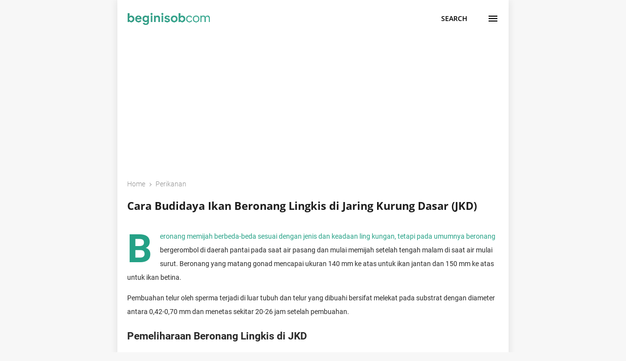

--- FILE ---
content_type: text/html; charset=utf-8
request_url: https://www.google.com/recaptcha/api2/aframe
body_size: 266
content:
<!DOCTYPE HTML><html><head><meta http-equiv="content-type" content="text/html; charset=UTF-8"></head><body><script nonce="iITBEXUvdclnpb-ePJXaEw">/** Anti-fraud and anti-abuse applications only. See google.com/recaptcha */ try{var clients={'sodar':'https://pagead2.googlesyndication.com/pagead/sodar?'};window.addEventListener("message",function(a){try{if(a.source===window.parent){var b=JSON.parse(a.data);var c=clients[b['id']];if(c){var d=document.createElement('img');d.src=c+b['params']+'&rc='+(localStorage.getItem("rc::a")?sessionStorage.getItem("rc::b"):"");window.document.body.appendChild(d);sessionStorage.setItem("rc::e",parseInt(sessionStorage.getItem("rc::e")||0)+1);localStorage.setItem("rc::h",'1768547576209');}}}catch(b){}});window.parent.postMessage("_grecaptcha_ready", "*");}catch(b){}</script></body></html>

--- FILE ---
content_type: text/javascript; charset=UTF-8
request_url: https://www.beginisob.com/feeds/posts/default/-/Perikanan?alt=json-in-script&callback=related_results_labels&max-results=100
body_size: 25805
content:
// API callback
related_results_labels({"version":"1.0","encoding":"UTF-8","feed":{"xmlns":"http://www.w3.org/2005/Atom","xmlns$openSearch":"http://a9.com/-/spec/opensearchrss/1.0/","xmlns$blogger":"http://schemas.google.com/blogger/2008","xmlns$georss":"http://www.georss.org/georss","xmlns$gd":"http://schemas.google.com/g/2005","xmlns$thr":"http://purl.org/syndication/thread/1.0","id":{"$t":"tag:blogger.com,1999:blog-1761139705249667813"},"updated":{"$t":"2026-01-16T06:26:26.486+07:00"},"category":[{"term":"Teknologi"},{"term":"Tips dan Trik"},{"term":"IPA"},{"term":"IPS"},{"term":"Bisnis"},{"term":"Perizinan"},{"term":"Edukasi"},{"term":"Pertanian"},{"term":"Komputer"},{"term":"Aplikasi"},{"term":"Perikanan"},{"term":"Ekonomi"},{"term":"Excel"},{"term":"Contoh"},{"term":"Bagaimana Cara"},{"term":"Finansial"},{"term":"PPKN"},{"term":"Kesehatan"},{"term":"Peternakan"},{"term":"Informasi"},{"term":"Manfaat"},{"term":"Bahasa Indonesia"},{"term":"Perbedaan"},{"term":"Perbankan Syariah"},{"term":"Tutorial"},{"term":"Penjelasan"},{"term":"UMKM"},{"term":"Pendidikan"},{"term":"Marketing"},{"term":"Ciri"},{"term":"Kewirausahaan"},{"term":"Olahraga"},{"term":"Tata Boga"},{"term":"Teknik Mesin"},{"term":"pendidikan anak"},{"term":"Rekomendasi"},{"term":"Software"},{"term":"Android"},{"term":"Game"},{"term":"Pajak"},{"term":"Pariwisata"},{"term":"Profesional Bekerja"},{"term":"Cara"},{"term":"Pengertian"},{"term":"Listrik"},{"term":"Masakan"},{"term":"Peluang Usaha"},{"term":"Syarat"},{"term":"Internet"},{"term":"Jawaban"},{"term":"Pemrograman"},{"term":"Bansos"},{"term":"Biologi"},{"term":"Kesenian"},{"term":"Matematika"},{"term":"Fisika"},{"term":"Fungsi"},{"term":"Pemasaran"},{"term":"Geografi"},{"term":"Otomotif"},{"term":"Website"},{"term":"Kimia"},{"term":"Microsoft Word"},{"term":"Psikologi"},{"term":"Sejarah"},{"term":"Telekomunikasi"},{"term":"Article"},{"term":"PPPK"},{"term":"Sosial"},{"term":"TI"},{"term":"Transportasi"},{"term":"Usaha"},{"term":"Manajemen Perkantoran"},{"term":"Budaya"},{"term":"Faktor"},{"term":"Organisasi"},{"term":"Pengalaman"},{"term":"Perhotelan"},{"term":"Perkebunan"},{"term":"Pulsa Gratis"},{"term":"Resep"},{"term":"English"},{"term":"HAM"},{"term":"Hidup Sehat"},{"term":"Jaringan"},{"term":"Karakteristik"},{"term":"Loker"},{"term":"Multimedia"},{"term":"OSS RBA"},{"term":"Sosial Budaya"},{"term":"Sosiologi"},{"term":"Viral"},{"term":"Wisatawan"},{"term":"Agama"},{"term":"Bahasa Inggris"},{"term":"Freelance"},{"term":"Interaksi"},{"term":"Keperawatan"},{"term":"Konversi"},{"term":"Kuliner"},{"term":"Legalitas Usaha"},{"term":"Malaysia"},{"term":"Pancasila"},{"term":"Perkantoran"},{"term":"Servis"},{"term":"Arsitektur"},{"term":"Berita"},{"term":"Bisnis Finansial"},{"term":"Bisnis Jasa"},{"term":"Dukcapil"},{"term":"Faedah"},{"term":"Fotografi"},{"term":"Gadget \u0026 elektronik"},{"term":"Hardware"},{"term":"Hukum"},{"term":"Ide"},{"term":"Ilmu"},{"term":"Kecantikan"},{"term":"Kepolisian"},{"term":"Kolaborasi"},{"term":"Kredit"},{"term":"Media Sosial"},{"term":"Minyak Zaitun"},{"term":"Norma"},{"term":"Penelitian"},{"term":"Perdagangan"},{"term":"Perusahaan"},{"term":"Tujuan"},{"term":"Usaha Jasa Pariwisata"},{"term":"Word"},{"term":"peran manusia"},{"term":"Ai"},{"term":"Akuntansi"},{"term":"Anti Radiasi"},{"term":"Aturan"},{"term":"Belanja Online"},{"term":"Berbakti"},{"term":"Blog"},{"term":"Budi Pekerti"},{"term":"CPNS"},{"term":"Contoh Usaha"},{"term":"E-Wallet"},{"term":"Energi Alternatif"},{"term":"Etika"},{"term":"Etnosentrisme"},{"term":"FYP"},{"term":"Farmasi"},{"term":"Fashion"},{"term":"Fenomena Alam"},{"term":"Ilmu Ekonomi"},{"term":"Ilmu Hubungan Internasional"},{"term":"Industri"},{"term":"KBLI"},{"term":"Kacamata"},{"term":"Kehidupan Sehari hari"},{"term":"Kompetisi"},{"term":"Konflik"},{"term":"Layanan"},{"term":"Legalitas"},{"term":"Membaca"},{"term":"Moral"},{"term":"Pelajar"},{"term":"Pembukuan"},{"term":"Perencanaan"},{"term":"Persamaan"},{"term":"Pidato"},{"term":"Pinjol"},{"term":"Rambut"},{"term":"SDM"},{"term":"Soal UN Matematika"},{"term":"Sopan Santun"},{"term":"Statistik"},{"term":"Strategi"},{"term":"Surat Izin"},{"term":"Telkomsel"},{"term":"XL"},{"term":"berpikir positif"},{"term":"kekutan pikiran"},{"term":"pemimpin"},{"term":"stra"}],"title":{"type":"text","$t":"Beginisob.com: Website Edukasi, Pendidikan, Pelatihan, dan Pembelajaran"},"subtitle":{"type":"html","$t":""},"link":[{"rel":"http://schemas.google.com/g/2005#feed","type":"application/atom+xml","href":"https:\/\/www.beginisob.com\/feeds\/posts\/default"},{"rel":"self","type":"application/atom+xml","href":"https:\/\/www.blogger.com\/feeds\/1761139705249667813\/posts\/default\/-\/Perikanan?alt=json-in-script\u0026max-results=100"},{"rel":"alternate","type":"text/html","href":"https:\/\/www.beginisob.com\/search\/label\/Perikanan"},{"rel":"hub","href":"http://pubsubhubbub.appspot.com/"}],"author":[{"name":{"$t":"SEO V6"},"uri":{"$t":"http:\/\/www.blogger.com\/profile\/03725593688047126085"},"email":{"$t":"noreply@blogger.com"},"gd$image":{"rel":"http://schemas.google.com/g/2005#thumbnail","width":"16","height":"16","src":"https:\/\/img1.blogblog.com\/img\/b16-rounded.gif"}}],"generator":{"version":"7.00","uri":"http://www.blogger.com","$t":"Blogger"},"openSearch$totalResults":{"$t":"95"},"openSearch$startIndex":{"$t":"1"},"openSearch$itemsPerPage":{"$t":"100"},"entry":[{"id":{"$t":"tag:blogger.com,1999:blog-1761139705249667813.post-4552275764597340310"},"published":{"$t":"2025-12-22T06:10:00.000+07:00"},"updated":{"$t":"2025-12-22T06:10:20.623+07:00"},"category":[{"scheme":"http://www.blogger.com/atom/ns#","term":"Perikanan"}],"title":{"type":"text","$t":"Cara Memilih Ikan yang Segar di Pasar: 11 Ciri Paling Akurat (Mata, Insang, Bau, Tekstur) + Cara Membawa Pulang \u0026 Menyimpan"},"summary":{"type":"text","$t":"\n \n\n  Diperbarui: 22 Desember 2025\n\n  Ringkasan cepat:\n  \n    Ikan segar biasanya berbau ringan\/“laut”, bukan amis tajam, asam, atau mirip amonia.\n    Cek cepat: mata jernih, insang merah, dan daging kenyal (bekas tekan cepat balik).\n    Hindari ikan yang insangnya cokelat\/abu, perutnya menggembung, atau permukaannya lendir tebal lengket.\n    Prioritas utama setelah pilih: tetap dingin. Minta "},"link":[{"rel":"replies","type":"application/atom+xml","href":"https:\/\/www.beginisob.com\/feeds\/4552275764597340310\/comments\/default","title":"Post Comments"},{"rel":"replies","type":"text/html","href":"https:\/\/www.beginisob.com\/2025\/12\/cara-memilih-ikan-yang-segar-di-pasar.html#comment-form","title":"0 Comments"},{"rel":"edit","type":"application/atom+xml","href":"https:\/\/www.blogger.com\/feeds\/1761139705249667813\/posts\/default\/4552275764597340310"},{"rel":"self","type":"application/atom+xml","href":"https:\/\/www.blogger.com\/feeds\/1761139705249667813\/posts\/default\/4552275764597340310"},{"rel":"alternate","type":"text/html","href":"https:\/\/www.beginisob.com\/2025\/12\/cara-memilih-ikan-yang-segar-di-pasar.html","title":"Cara Memilih Ikan yang Segar di Pasar: 11 Ciri Paling Akurat (Mata, Insang, Bau, Tekstur) + Cara Membawa Pulang \u0026 Menyimpan"}],"author":[{"name":{"$t":"SEO V6"},"uri":{"$t":"http:\/\/www.blogger.com\/profile\/03725593688047126085"},"email":{"$t":"noreply@blogger.com"},"gd$image":{"rel":"http://schemas.google.com/g/2005#thumbnail","width":"16","height":"16","src":"https:\/\/img1.blogblog.com\/img\/b16-rounded.gif"}}],"thr$total":{"$t":"0"}},{"id":{"$t":"tag:blogger.com,1999:blog-1761139705249667813.post-979409170788515820"},"published":{"$t":"2025-12-17T13:42:00.005+07:00"},"updated":{"$t":"2025-12-17T13:42:52.418+07:00"},"category":[{"scheme":"http://www.blogger.com/atom/ns#","term":"Perikanan"}],"title":{"type":"text","$t":"Cara Membedakan Ikan Koi Jantan dan Betina: 7 Ciri Paling Masuk Akal (Body Shape, Sirip Dada, Tubercles, sampai Vent) + Checklist"},"summary":{"type":"text","$t":"\n\n  \n\n  Diperbarui: 17 Desember 2025\n\n  Ringkasan cepat:\n\n  \n\n    Sexing koi paling mudah saat koi sudah matang (umumnya sekitar 3 tahun \/ ukuran kira-kira ±10 inci). Kalau masih kecil, hasilnya sering abu-abu.\n\n    Ciri yang paling sering dipakai penghobi: bentuk badan dari atas (betina lebih bulat), bentuk sirip dada (jantan cenderung lebih runcing), dan tubercles (bintik putih halus pada "},"link":[{"rel":"replies","type":"application/atom+xml","href":"https:\/\/www.beginisob.com\/feeds\/979409170788515820\/comments\/default","title":"Post Comments"},{"rel":"replies","type":"text/html","href":"https:\/\/www.beginisob.com\/2025\/12\/cara-membedakan-ikan-koi-jantan-dan.html#comment-form","title":"0 Comments"},{"rel":"edit","type":"application/atom+xml","href":"https:\/\/www.blogger.com\/feeds\/1761139705249667813\/posts\/default\/979409170788515820"},{"rel":"self","type":"application/atom+xml","href":"https:\/\/www.blogger.com\/feeds\/1761139705249667813\/posts\/default\/979409170788515820"},{"rel":"alternate","type":"text/html","href":"https:\/\/www.beginisob.com\/2025\/12\/cara-membedakan-ikan-koi-jantan-dan.html","title":"Cara Membedakan Ikan Koi Jantan dan Betina: 7 Ciri Paling Masuk Akal (Body Shape, Sirip Dada, Tubercles, sampai Vent) + Checklist"}],"author":[{"name":{"$t":"SEO V6"},"uri":{"$t":"http:\/\/www.blogger.com\/profile\/03725593688047126085"},"email":{"$t":"noreply@blogger.com"},"gd$image":{"rel":"http://schemas.google.com/g/2005#thumbnail","width":"16","height":"16","src":"https:\/\/img1.blogblog.com\/img\/b16-rounded.gif"}}],"thr$total":{"$t":"0"}},{"id":{"$t":"tag:blogger.com,1999:blog-1761139705249667813.post-7806927215929152099"},"published":{"$t":"2025-12-17T07:43:00.006+07:00"},"updated":{"$t":"2025-12-17T07:43:50.966+07:00"},"category":[{"scheme":"http://www.blogger.com/atom/ns#","term":"Perikanan"}],"title":{"type":"text","$t":"Cara Membedakan Ikan Cupang Jantan dan Betina yang Paling Akurat: Cek Egg Spot (Ovipositor), “Beard”, Sirip, dan Breeding Bars"},"summary":{"type":"text","$t":"\n\n  Diperbarui: 17 Desember 2025\n\n  Ringkasan cepat:\n  \n    Tanda paling kuat betina adalah egg spot\/ovipositor (titik putih kecil) di bawah perut dekat sirip bawah.\n    Jantan biasanya punya sirip lebih panjang dan “beard” (membran insang) lebih besar saat flare.\n    Breeding bars (garis vertikal) pada betina bisa muncul saat siap kawin—tapi jangan jadikan satu-satunya patokan.\n  \n\n  Daftar isi\n"},"link":[{"rel":"replies","type":"application/atom+xml","href":"https:\/\/www.beginisob.com\/feeds\/7806927215929152099\/comments\/default","title":"Post Comments"},{"rel":"replies","type":"text/html","href":"https:\/\/www.beginisob.com\/2025\/12\/cara-membedakan-ikan-cupang-jantan-dan.html#comment-form","title":"0 Comments"},{"rel":"edit","type":"application/atom+xml","href":"https:\/\/www.blogger.com\/feeds\/1761139705249667813\/posts\/default\/7806927215929152099"},{"rel":"self","type":"application/atom+xml","href":"https:\/\/www.blogger.com\/feeds\/1761139705249667813\/posts\/default\/7806927215929152099"},{"rel":"alternate","type":"text/html","href":"https:\/\/www.beginisob.com\/2025\/12\/cara-membedakan-ikan-cupang-jantan-dan.html","title":"Cara Membedakan Ikan Cupang Jantan dan Betina yang Paling Akurat: Cek Egg Spot (Ovipositor), “Beard”, Sirip, dan Breeding Bars"}],"author":[{"name":{"$t":"SEO V6"},"uri":{"$t":"http:\/\/www.blogger.com\/profile\/03725593688047126085"},"email":{"$t":"noreply@blogger.com"},"gd$image":{"rel":"http://schemas.google.com/g/2005#thumbnail","width":"16","height":"16","src":"https:\/\/img1.blogblog.com\/img\/b16-rounded.gif"}}],"thr$total":{"$t":"0"}},{"id":{"$t":"tag:blogger.com,1999:blog-1761139705249667813.post-2444680991549438138"},"published":{"$t":"2025-11-25T15:14:00.000+07:00"},"updated":{"$t":"2025-11-25T15:14:26.495+07:00"},"category":[{"scheme":"http://www.blogger.com/atom/ns#","term":"Perikanan"},{"scheme":"http://www.blogger.com/atom/ns#","term":"Perizinan"}],"title":{"type":"text","$t":"Panduan SKP Online 2025: Cara Mengurus Sertifikat Kelayakan Pengolahan (SKP) Ikan untuk UMKM"},"summary":{"type":"text","$t":"\n    \n\n      Ditulis oleh: Tim Perikanan Beginisob.com\n\n      Diperbarui: 25 November 2025\n\n      Waktu baca: ± 10 menit\n\n    \n    \n    Panduan SKP Online 2025: Cara Mengurus Sertifikat Kelayakan Pengolahan (SKP) Ikan untuk UMKM\n  \n    \n      Banyak pelaku usaha pengolahan ikan skala UMKM bingung ketika mendengar istilah Sertifikat Kelayakan Pengolahan (SKP) dan \n      SKP Online. Padahal, tanpa "},"link":[{"rel":"replies","type":"application/atom+xml","href":"https:\/\/www.beginisob.com\/feeds\/2444680991549438138\/comments\/default","title":"Post Comments"},{"rel":"replies","type":"text/html","href":"https:\/\/www.beginisob.com\/2025\/11\/panduan-skp-online-2025-cara-mengurus.html#comment-form","title":"0 Comments"},{"rel":"edit","type":"application/atom+xml","href":"https:\/\/www.blogger.com\/feeds\/1761139705249667813\/posts\/default\/2444680991549438138"},{"rel":"self","type":"application/atom+xml","href":"https:\/\/www.blogger.com\/feeds\/1761139705249667813\/posts\/default\/2444680991549438138"},{"rel":"alternate","type":"text/html","href":"https:\/\/www.beginisob.com\/2025\/11\/panduan-skp-online-2025-cara-mengurus.html","title":"Panduan SKP Online 2025: Cara Mengurus Sertifikat Kelayakan Pengolahan (SKP) Ikan untuk UMKM"}],"author":[{"name":{"$t":"SEO V6"},"uri":{"$t":"http:\/\/www.blogger.com\/profile\/03725593688047126085"},"email":{"$t":"noreply@blogger.com"},"gd$image":{"rel":"http://schemas.google.com/g/2005#thumbnail","width":"16","height":"16","src":"https:\/\/img1.blogblog.com\/img\/b16-rounded.gif"}}],"thr$total":{"$t":"0"}},{"id":{"$t":"tag:blogger.com,1999:blog-1761139705249667813.post-3046085026293644259"},"published":{"$t":"2023-04-26T05:52:00.000+07:00"},"updated":{"$t":"2023-04-26T05:52:00.866+07:00"},"category":[{"scheme":"http://www.blogger.com/atom/ns#","term":"Perikanan"}],"title":{"type":"text","$t":"Mengenal Penyebab Anak Ikan Molly Mati"},"summary":{"type":"text","$t":"Anak ikan molly yang mati di akuarium dapat menjadi masalah yang sangat menyedihkan bagi para pemilik ikan. Ada beberapa faktor yang dapat mempengaruhi kesehatan anak ikan molly dan menyebabkan mereka mati. Beberapa faktor tersebut termasuk kualitas air yang buruk, overfeeding, infeksi dan penyakit, stres, serta konflik antar spesies. Dalam artikel ini, kita akan membahas lebih detail tentang "},"link":[{"rel":"replies","type":"application/atom+xml","href":"https:\/\/www.beginisob.com\/feeds\/3046085026293644259\/comments\/default","title":"Post Comments"},{"rel":"replies","type":"text/html","href":"https:\/\/www.beginisob.com\/2023\/04\/mengenal-penyebab-anak-ikan-molly-mati.html#comment-form","title":"0 Comments"},{"rel":"edit","type":"application/atom+xml","href":"https:\/\/www.blogger.com\/feeds\/1761139705249667813\/posts\/default\/3046085026293644259"},{"rel":"self","type":"application/atom+xml","href":"https:\/\/www.blogger.com\/feeds\/1761139705249667813\/posts\/default\/3046085026293644259"},{"rel":"alternate","type":"text/html","href":"https:\/\/www.beginisob.com\/2023\/04\/mengenal-penyebab-anak-ikan-molly-mati.html","title":"Mengenal Penyebab Anak Ikan Molly Mati"}],"author":[{"name":{"$t":"SEO V6"},"uri":{"$t":"http:\/\/www.blogger.com\/profile\/03725593688047126085"},"email":{"$t":"noreply@blogger.com"},"gd$image":{"rel":"http://schemas.google.com/g/2005#thumbnail","width":"16","height":"16","src":"https:\/\/img1.blogblog.com\/img\/b16-rounded.gif"}}],"media$thumbnail":{"xmlns$media":"http://search.yahoo.com/mrss/","url":"https:\/\/blogger.googleusercontent.com\/img\/b\/R29vZ2xl\/AVvXsEhpBPPPp9zdskK1vR4cGrAtS-ntP6pCZOD__DpH67IrHTOt_IFzvp4FvlHneB6rbRT0Ec-QnaKjttoKX37N6i6UbFDcx-rM39RLYV3-YsLy3yWrPQ1TvuxWQQC1ko0s8_947Twu8WBpMz_hzFZeapRGOjh8wBsuHT9cXoiyVPpKS9zF4yhIYDGAaQ-Q7w\/s72-w640-h360-c\/IMG_20230426_054902.jpg","height":"72","width":"72"},"thr$total":{"$t":"0"}},{"id":{"$t":"tag:blogger.com,1999:blog-1761139705249667813.post-7640051366988021732"},"published":{"$t":"2023-04-11T13:27:00.000+07:00"},"updated":{"$t":"2023-04-11T13:27:10.380+07:00"},"category":[{"scheme":"http://www.blogger.com/atom/ns#","term":"Ciri"},{"scheme":"http://www.blogger.com/atom/ns#","term":"Perikanan"}],"title":{"type":"text","$t":"Mengapa Cupang Galaxy Begitu Populer? Inilah Ciri-Ciri Khasnya"},"summary":{"type":"text","$t":"Siapa bilang galaksi hanya ada di langit? Ada satu jenis ikan cupang yang mengagumkan yang memiliki pola warna mirip galaksi di tubuhnya - yaitu Cupang Galaxy! Ikan ini merupakan hasil dari perpaduan antara cupang plakat dengan cupang halfmoon yang kemudian dikawinkan dengan cupang plakat fancy. Tidak heran jika Cupang Galaxy memiliki keindahan yang memukau dan membuat siapa saja terpesona. "},"link":[{"rel":"replies","type":"application/atom+xml","href":"https:\/\/www.beginisob.com\/feeds\/7640051366988021732\/comments\/default","title":"Post Comments"},{"rel":"replies","type":"text/html","href":"https:\/\/www.beginisob.com\/2023\/04\/mengapa-cupang-galaxy-begitu-populer.html#comment-form","title":"0 Comments"},{"rel":"edit","type":"application/atom+xml","href":"https:\/\/www.blogger.com\/feeds\/1761139705249667813\/posts\/default\/7640051366988021732"},{"rel":"self","type":"application/atom+xml","href":"https:\/\/www.blogger.com\/feeds\/1761139705249667813\/posts\/default\/7640051366988021732"},{"rel":"alternate","type":"text/html","href":"https:\/\/www.beginisob.com\/2023\/04\/mengapa-cupang-galaxy-begitu-populer.html","title":"Mengapa Cupang Galaxy Begitu Populer? Inilah Ciri-Ciri Khasnya"}],"author":[{"name":{"$t":"SEO V6"},"uri":{"$t":"http:\/\/www.blogger.com\/profile\/03725593688047126085"},"email":{"$t":"noreply@blogger.com"},"gd$image":{"rel":"http://schemas.google.com/g/2005#thumbnail","width":"16","height":"16","src":"https:\/\/img1.blogblog.com\/img\/b16-rounded.gif"}}],"media$thumbnail":{"xmlns$media":"http://search.yahoo.com/mrss/","url":"https:\/\/blogger.googleusercontent.com\/img\/b\/R29vZ2xl\/AVvXsEh33Ddo9bbGDJVHDr-Hoo1Eq7KDNpsPxX9o_lJ2uMrSe65Vw30Hq3YgY1ov-lxUr-ilIvmzUo6BNEOd8NKMby21IsCqCD6dnrds-FPJ-f4en8Wdotn2PmhL9W-jrbb1yXdlwKF7qE_cuWHtZ4kvf14DI11iZ0JYXBFVgGUMvaz-Wp2NPklMRJ8PhSvSzg\/s72-w400-h323-c\/IMG_20230411_132159.jpg","height":"72","width":"72"},"thr$total":{"$t":"0"}},{"id":{"$t":"tag:blogger.com,1999:blog-1761139705249667813.post-7025875909262005226"},"published":{"$t":"2023-04-06T09:31:00.013+07:00"},"updated":{"$t":"2023-04-06T09:31:59.267+07:00"},"category":[{"scheme":"http://www.blogger.com/atom/ns#","term":"Ciri"},{"scheme":"http://www.blogger.com/atom/ns#","term":"Perikanan"}],"title":{"type":"text","$t":"Ciri-Ciri Ikan Discus Sakit: Kulit Gelap, Bintik Putih, dan Sirip Tidak Lengkap"},"summary":{"type":"text","$t":"Ikan Discus merupakan ikan hias yang populer di kalangan penggemar akuarium. Namun, seperti halnya hewan lainnya, ikan Discus juga rentan terhadap berbagai jenis penyakit dan stres. Jika tidak diobati dengan cepat, kondisi ini dapat mempengaruhi kesehatan dan keindahan ikan. Bagaimana ciri ciri ikan discus sakit?\u0026nbsp;Ciri ciri ikan discus sakitAda beberapa ciri-ciri yang bisa digunakan untuk "},"link":[{"rel":"replies","type":"application/atom+xml","href":"https:\/\/www.beginisob.com\/feeds\/7025875909262005226\/comments\/default","title":"Post Comments"},{"rel":"replies","type":"text/html","href":"https:\/\/www.beginisob.com\/2023\/04\/ciri-ciri-ikan-discus-sakit-kulit-gelap.html#comment-form","title":"0 Comments"},{"rel":"edit","type":"application/atom+xml","href":"https:\/\/www.blogger.com\/feeds\/1761139705249667813\/posts\/default\/7025875909262005226"},{"rel":"self","type":"application/atom+xml","href":"https:\/\/www.blogger.com\/feeds\/1761139705249667813\/posts\/default\/7025875909262005226"},{"rel":"alternate","type":"text/html","href":"https:\/\/www.beginisob.com\/2023\/04\/ciri-ciri-ikan-discus-sakit-kulit-gelap.html","title":"Ciri-Ciri Ikan Discus Sakit: Kulit Gelap, Bintik Putih, dan Sirip Tidak Lengkap"}],"author":[{"name":{"$t":"SEO V6"},"uri":{"$t":"http:\/\/www.blogger.com\/profile\/03725593688047126085"},"email":{"$t":"noreply@blogger.com"},"gd$image":{"rel":"http://schemas.google.com/g/2005#thumbnail","width":"16","height":"16","src":"https:\/\/img1.blogblog.com\/img\/b16-rounded.gif"}}],"thr$total":{"$t":"0"}},{"id":{"$t":"tag:blogger.com,1999:blog-1761139705249667813.post-8002581327434268755"},"published":{"$t":"2023-02-26T05:58:00.008+07:00"},"updated":{"$t":"2023-02-26T05:58:40.822+07:00"},"category":[{"scheme":"http://www.blogger.com/atom/ns#","term":"Faktor"},{"scheme":"http://www.blogger.com/atom/ns#","term":"Perikanan"}],"title":{"type":"text","$t":"Apa saja Faktor yang Mempengaruhi Potensi Perikanan di Indonesia? "},"summary":{"type":"text","$t":"Potensi perikanan merupakan kemampuan suatu daerah atau negara dalam menghasilkan ikan dan hasil laut lainnya yang dapat dimanfaatkan untuk kepentingan pangan, ekonomi, dan perdagangan. Potensi perikanan dipengaruhi oleh beberapa faktor seperti sumber daya alam, teknologi, infrastruktur, peraturan dan kebijakan, dan tenaga kerja. Indonesia memiliki potensi perikanan yang besar karena memiliki "},"link":[{"rel":"replies","type":"application/atom+xml","href":"https:\/\/www.beginisob.com\/feeds\/8002581327434268755\/comments\/default","title":"Post Comments"},{"rel":"replies","type":"text/html","href":"https:\/\/www.beginisob.com\/2023\/02\/apa-saja-faktor-yang-mempengaruhi.html#comment-form","title":"0 Comments"},{"rel":"edit","type":"application/atom+xml","href":"https:\/\/www.blogger.com\/feeds\/1761139705249667813\/posts\/default\/8002581327434268755"},{"rel":"self","type":"application/atom+xml","href":"https:\/\/www.blogger.com\/feeds\/1761139705249667813\/posts\/default\/8002581327434268755"},{"rel":"alternate","type":"text/html","href":"https:\/\/www.beginisob.com\/2023\/02\/apa-saja-faktor-yang-mempengaruhi.html","title":"Apa saja Faktor yang Mempengaruhi Potensi Perikanan di Indonesia? "}],"author":[{"name":{"$t":"SEO V6"},"uri":{"$t":"http:\/\/www.blogger.com\/profile\/03725593688047126085"},"email":{"$t":"noreply@blogger.com"},"gd$image":{"rel":"http://schemas.google.com/g/2005#thumbnail","width":"16","height":"16","src":"https:\/\/img1.blogblog.com\/img\/b16-rounded.gif"}}],"thr$total":{"$t":"0"}},{"id":{"$t":"tag:blogger.com,1999:blog-1761139705249667813.post-9104492272177672924"},"published":{"$t":"2023-02-06T21:43:00.003+07:00"},"updated":{"$t":"2023-02-06T21:43:44.346+07:00"},"category":[{"scheme":"http://www.blogger.com/atom/ns#","term":"Cara"},{"scheme":"http://www.blogger.com/atom/ns#","term":"Perikanan"}],"title":{"type":"text","$t":"Cara Menghilangkan Lumut Coklat di Aquarium Laut"},"summary":{"type":"text","$t":"Lumut coklat adalah jenis alga coklat yang dapat tumbuh dalam aquarium laut atau air tawar. Lumut coklat biasanya memiliki warna coklat muda hingga tua dan memiliki tekstur lembut dan berbulu. Lumut coklat bisa menjadi masalah dalam aquarium karena dapat menimbulkan kerugian estetika dan mempengaruhi kualitas air. Lumut coklat bisa tumbuh dengan sangat cepat dan membutuhkan nutrisi seperti nitrat"},"link":[{"rel":"replies","type":"application/atom+xml","href":"https:\/\/www.beginisob.com\/feeds\/9104492272177672924\/comments\/default","title":"Post Comments"},{"rel":"replies","type":"text/html","href":"https:\/\/www.beginisob.com\/2023\/02\/cara-menghilangkan-lumut-coklat-di.html#comment-form","title":"0 Comments"},{"rel":"edit","type":"application/atom+xml","href":"https:\/\/www.blogger.com\/feeds\/1761139705249667813\/posts\/default\/9104492272177672924"},{"rel":"self","type":"application/atom+xml","href":"https:\/\/www.blogger.com\/feeds\/1761139705249667813\/posts\/default\/9104492272177672924"},{"rel":"alternate","type":"text/html","href":"https:\/\/www.beginisob.com\/2023\/02\/cara-menghilangkan-lumut-coklat-di.html","title":"Cara Menghilangkan Lumut Coklat di Aquarium Laut"}],"author":[{"name":{"$t":"SEO V6"},"uri":{"$t":"http:\/\/www.blogger.com\/profile\/03725593688047126085"},"email":{"$t":"noreply@blogger.com"},"gd$image":{"rel":"http://schemas.google.com/g/2005#thumbnail","width":"16","height":"16","src":"https:\/\/img1.blogblog.com\/img\/b16-rounded.gif"}}],"thr$total":{"$t":"0"}},{"id":{"$t":"tag:blogger.com,1999:blog-1761139705249667813.post-3905706738190766197"},"published":{"$t":"2023-02-02T21:33:00.004+07:00"},"updated":{"$t":"2023-02-02T21:33:58.786+07:00"},"category":[{"scheme":"http://www.blogger.com/atom/ns#","term":"Cara"},{"scheme":"http://www.blogger.com/atom/ns#","term":"Perikanan"}],"title":{"type":"text","$t":"Cara Membuat Asam Amino untuk Umpan Ikan"},"summary":{"type":"text","$t":"Membuat asam amino untuk umpan ikan adalah cara yang efektif untuk meningkatkan kualitas makanan ikan Anda. Asam amino adalah zat yang penting bagi pertumbuhan dan reproduksi ikan, sehingga dengan membuat sendiri asam amino untuk umpan ikan Anda, Anda dapat memastikan bahwa ikan Anda mendapatkan nutrisi yang diperlukan.\u0026nbsp;Kroto Peras ini merupakan campuran bahan yang terdiri dari tepung ikan "},"link":[{"rel":"replies","type":"application/atom+xml","href":"https:\/\/www.beginisob.com\/feeds\/3905706738190766197\/comments\/default","title":"Post Comments"},{"rel":"replies","type":"text/html","href":"https:\/\/www.beginisob.com\/2023\/02\/cara-membuat-asam-amino-untuk-umpan-ikan.html#comment-form","title":"0 Comments"},{"rel":"edit","type":"application/atom+xml","href":"https:\/\/www.blogger.com\/feeds\/1761139705249667813\/posts\/default\/3905706738190766197"},{"rel":"self","type":"application/atom+xml","href":"https:\/\/www.blogger.com\/feeds\/1761139705249667813\/posts\/default\/3905706738190766197"},{"rel":"alternate","type":"text/html","href":"https:\/\/www.beginisob.com\/2023\/02\/cara-membuat-asam-amino-untuk-umpan-ikan.html","title":"Cara Membuat Asam Amino untuk Umpan Ikan"}],"author":[{"name":{"$t":"SEO V6"},"uri":{"$t":"http:\/\/www.blogger.com\/profile\/03725593688047126085"},"email":{"$t":"noreply@blogger.com"},"gd$image":{"rel":"http://schemas.google.com/g/2005#thumbnail","width":"16","height":"16","src":"https:\/\/img1.blogblog.com\/img\/b16-rounded.gif"}}],"thr$total":{"$t":"0"}},{"id":{"$t":"tag:blogger.com,1999:blog-1761139705249667813.post-8397667319181627471"},"published":{"$t":"2022-12-24T17:35:00.002+07:00"},"updated":{"$t":"2022-12-24T17:35:18.452+07:00"},"category":[{"scheme":"http://www.blogger.com/atom/ns#","term":"Perikanan"}],"title":{"type":"text","$t":"Tujuan pembangunan kelautan"},"summary":{"type":"text","$t":"Tujuan pembangunan kelautan adalah untuk meningkatkan kesejahteraan masyarakat melalui pengelolaan sumber daya kelautan yang bijaksana, berkelanjutan, dan inklusif. Pembangunan kelautan juga bertujuan untuk meningkatkan kapasitas masyarakat dan pemerintah dalam mengelola sumber daya kelautan serta meningkatkan pemberdayaan masyarakat yang terkait dengan kelautan.Beberapa tujuan utama pembangunan "},"link":[{"rel":"replies","type":"application/atom+xml","href":"https:\/\/www.beginisob.com\/feeds\/8397667319181627471\/comments\/default","title":"Post Comments"},{"rel":"replies","type":"text/html","href":"https:\/\/www.beginisob.com\/2022\/12\/tujuan-pembangunan-kelautan.html#comment-form","title":"0 Comments"},{"rel":"edit","type":"application/atom+xml","href":"https:\/\/www.blogger.com\/feeds\/1761139705249667813\/posts\/default\/8397667319181627471"},{"rel":"self","type":"application/atom+xml","href":"https:\/\/www.blogger.com\/feeds\/1761139705249667813\/posts\/default\/8397667319181627471"},{"rel":"alternate","type":"text/html","href":"https:\/\/www.beginisob.com\/2022\/12\/tujuan-pembangunan-kelautan.html","title":"Tujuan pembangunan kelautan"}],"author":[{"name":{"$t":"SEO V6"},"uri":{"$t":"http:\/\/www.blogger.com\/profile\/03725593688047126085"},"email":{"$t":"noreply@blogger.com"},"gd$image":{"rel":"http://schemas.google.com/g/2005#thumbnail","width":"16","height":"16","src":"https:\/\/img1.blogblog.com\/img\/b16-rounded.gif"}}],"thr$total":{"$t":"0"}},{"id":{"$t":"tag:blogger.com,1999:blog-1761139705249667813.post-5937484812107610257"},"published":{"$t":"2021-03-31T19:55:00.001+07:00"},"updated":{"$t":"2021-03-31T19:55:03.453+07:00"},"category":[{"scheme":"http://www.blogger.com/atom/ns#","term":"Perikanan"}],"title":{"type":"text","$t":"Beragam Cara Pemijahan Ikan Hias Air Tawar"},"summary":{"type":"text","$t":"Secara umum ada 2 cara pemijahan, yaitu ikan beranak dan bertelur. Semua ikan yang bertelur disebut sebagai egg layer. Egg layer dibagi menjadi beberapa cara lagi, di antaranya egg-scatterers, egg-depositors, egg-burriers, mouth-brooders, dan nest builders.1. Egg-scatterers (Menyerakkan Telur)\u0026nbsp;Ikan jenis ini bertelur dengan cara menyerakkan atau menyebarkan telurnya. Telur-telur tersebut ada"},"link":[{"rel":"replies","type":"application/atom+xml","href":"https:\/\/www.beginisob.com\/feeds\/5937484812107610257\/comments\/default","title":"Post Comments"},{"rel":"replies","type":"text/html","href":"https:\/\/www.beginisob.com\/2021\/03\/beragam-cara-pemijahan-ikan-hias-air.html#comment-form","title":"0 Comments"},{"rel":"edit","type":"application/atom+xml","href":"https:\/\/www.blogger.com\/feeds\/1761139705249667813\/posts\/default\/5937484812107610257"},{"rel":"self","type":"application/atom+xml","href":"https:\/\/www.blogger.com\/feeds\/1761139705249667813\/posts\/default\/5937484812107610257"},{"rel":"alternate","type":"text/html","href":"https:\/\/www.beginisob.com\/2021\/03\/beragam-cara-pemijahan-ikan-hias-air.html","title":"Beragam Cara Pemijahan Ikan Hias Air Tawar"}],"author":[{"name":{"$t":"SEO V6"},"uri":{"$t":"http:\/\/www.blogger.com\/profile\/03725593688047126085"},"email":{"$t":"noreply@blogger.com"},"gd$image":{"rel":"http://schemas.google.com/g/2005#thumbnail","width":"16","height":"16","src":"https:\/\/img1.blogblog.com\/img\/b16-rounded.gif"}}],"thr$total":{"$t":"0"}},{"id":{"$t":"tag:blogger.com,1999:blog-1761139705249667813.post-783627255242274075"},"published":{"$t":"2021-03-30T19:38:00.002+07:00"},"updated":{"$t":"2021-03-30T19:38:34.857+07:00"},"category":[{"scheme":"http://www.blogger.com/atom/ns#","term":"Perikanan"}],"title":{"type":"text","$t":"Mengapa pH Air bisa Naik dan Turun? "},"summary":{"type":"text","$t":"Air yang terdapat di akuarium atau bak semen dan fiberglass bisa naik dan turun. Naik-turunnya pH air dipengaruhi oleh banyak faktor. Beberapa di antaranya adalah air yang dipakai memang sudah asam atau basa.Selain itu, dekorasi yang dipakai juga bisa menaikkan atau menurunkan pH. Cangkang koral, batu karang laut, dan beragam bebatuan dari bahan yang mengandung kapur atau Ca akan bereaksi dengan "},"link":[{"rel":"replies","type":"application/atom+xml","href":"https:\/\/www.beginisob.com\/feeds\/783627255242274075\/comments\/default","title":"Post Comments"},{"rel":"replies","type":"text/html","href":"https:\/\/www.beginisob.com\/2021\/03\/mengapa-ph-air-bisa-naik-dan-turun.html#comment-form","title":"0 Comments"},{"rel":"edit","type":"application/atom+xml","href":"https:\/\/www.blogger.com\/feeds\/1761139705249667813\/posts\/default\/783627255242274075"},{"rel":"self","type":"application/atom+xml","href":"https:\/\/www.blogger.com\/feeds\/1761139705249667813\/posts\/default\/783627255242274075"},{"rel":"alternate","type":"text/html","href":"https:\/\/www.beginisob.com\/2021\/03\/mengapa-ph-air-bisa-naik-dan-turun.html","title":"Mengapa pH Air bisa Naik dan Turun? "}],"author":[{"name":{"$t":"SEO V6"},"uri":{"$t":"http:\/\/www.blogger.com\/profile\/03725593688047126085"},"email":{"$t":"noreply@blogger.com"},"gd$image":{"rel":"http://schemas.google.com/g/2005#thumbnail","width":"16","height":"16","src":"https:\/\/img1.blogblog.com\/img\/b16-rounded.gif"}}],"thr$total":{"$t":"0"}},{"id":{"$t":"tag:blogger.com,1999:blog-1761139705249667813.post-1821920199511317795"},"published":{"$t":"2021-03-29T14:24:00.001+07:00"},"updated":{"$t":"2021-03-29T14:24:57.652+07:00"},"category":[{"scheme":"http://www.blogger.com/atom/ns#","term":"Perikanan"}],"title":{"type":"text","$t":"6 Jenis Filter Aquarium yang Cocok untuk Aquascape dan Cara Kerjanya"},"summary":{"type":"text","$t":"Seperti kolam semen, di akuarium ada yang hanya mengandalkan aerator dengan sistem sponge filter atau dengan sistem filter biologis. Filter biologis mempunyai beragam bentuk, di antaranya: sponge filter, back filter, internal filter, canister filter, dan filter biologis rakitan.Terdapat 3 cara kerja filter di akuarium,yaitu:Secara mekanis, filter bekerja dengan menyaring partikel kotoran yang ada"},"link":[{"rel":"replies","type":"application/atom+xml","href":"https:\/\/www.beginisob.com\/feeds\/1821920199511317795\/comments\/default","title":"Post Comments"},{"rel":"replies","type":"text/html","href":"https:\/\/www.beginisob.com\/2021\/03\/6-jenis-filter-aquarium-yang-cocok.html#comment-form","title":"0 Comments"},{"rel":"edit","type":"application/atom+xml","href":"https:\/\/www.blogger.com\/feeds\/1761139705249667813\/posts\/default\/1821920199511317795"},{"rel":"self","type":"application/atom+xml","href":"https:\/\/www.blogger.com\/feeds\/1761139705249667813\/posts\/default\/1821920199511317795"},{"rel":"alternate","type":"text/html","href":"https:\/\/www.beginisob.com\/2021\/03\/6-jenis-filter-aquarium-yang-cocok.html","title":"6 Jenis Filter Aquarium yang Cocok untuk Aquascape dan Cara Kerjanya"}],"author":[{"name":{"$t":"SEO V6"},"uri":{"$t":"http:\/\/www.blogger.com\/profile\/03725593688047126085"},"email":{"$t":"noreply@blogger.com"},"gd$image":{"rel":"http://schemas.google.com/g/2005#thumbnail","width":"16","height":"16","src":"https:\/\/img1.blogblog.com\/img\/b16-rounded.gif"}}],"media$thumbnail":{"xmlns$media":"http://search.yahoo.com/mrss/","url":"https:\/\/blogger.googleusercontent.com\/img\/b\/R29vZ2xl\/AVvXsEihcF8AftPVKx7T4tXSEHRm0PT_P6ou7SDJcG3EipXvsElHy5LhwPUBKBgp5TyS-bmVeQd53I9lPrtAau4s6WafSS9BMEPO9uZGZCQ0VpiC0CPU-QVwNZyIAqjEirr9Ok5g-Vt8WLa8CzfN\/s72-w348-h400-c\/IMG_20210329_135759.jpg","height":"72","width":"72"},"thr$total":{"$t":"0"}},{"id":{"$t":"tag:blogger.com,1999:blog-1761139705249667813.post-5403122136835309764"},"published":{"$t":"2021-01-29T12:13:00.032+07:00"},"updated":{"$t":"2021-01-29T12:13:00.239+07:00"},"category":[{"scheme":"http://www.blogger.com/atom/ns#","term":"Perikanan"}],"title":{"type":"text","$t":"Cara Budidaya Ikan Kuwe Macan di Keramba Jaring Apung (KJA) "},"summary":{"type":"text","$t":"Benih kuwe macan untuk budi daya berasal dari penangkapan di alam dan dari pembenihan terkontrol di hatchri. Penangkapan benih kuwe macan dilakukan di daerah teluk, padang lamun, dan sekitar terumbu karang. Sedangkan benih dari hatchri telah diproduksi di BBRPBI. Gondol, Bali.PEMELIHARAAN KUWE MACAN DI KJAKuwe macan dapat dipelihara di bak dan KJA. Untuk produksi ikan hias, kuwe macan dipelihara "},"link":[{"rel":"replies","type":"application/atom+xml","href":"https:\/\/www.beginisob.com\/feeds\/5403122136835309764\/comments\/default","title":"Post Comments"},{"rel":"replies","type":"text/html","href":"https:\/\/www.beginisob.com\/2021\/01\/cara-budidaya-ikan-kuwe-macan-di.html#comment-form","title":"0 Comments"},{"rel":"edit","type":"application/atom+xml","href":"https:\/\/www.blogger.com\/feeds\/1761139705249667813\/posts\/default\/5403122136835309764"},{"rel":"self","type":"application/atom+xml","href":"https:\/\/www.blogger.com\/feeds\/1761139705249667813\/posts\/default\/5403122136835309764"},{"rel":"alternate","type":"text/html","href":"https:\/\/www.beginisob.com\/2021\/01\/cara-budidaya-ikan-kuwe-macan-di.html","title":"Cara Budidaya Ikan Kuwe Macan di Keramba Jaring Apung (KJA) "}],"author":[{"name":{"$t":"SEO V6"},"uri":{"$t":"http:\/\/www.blogger.com\/profile\/03725593688047126085"},"email":{"$t":"noreply@blogger.com"},"gd$image":{"rel":"http://schemas.google.com/g/2005#thumbnail","width":"16","height":"16","src":"https:\/\/img1.blogblog.com\/img\/b16-rounded.gif"}}],"thr$total":{"$t":"0"}},{"id":{"$t":"tag:blogger.com,1999:blog-1761139705249667813.post-8475186993368510389"},"published":{"$t":"2021-01-28T12:08:00.030+07:00"},"updated":{"$t":"2021-01-28T12:08:04.873+07:00"},"category":[{"scheme":"http://www.blogger.com/atom/ns#","term":"Perikanan"}],"title":{"type":"text","$t":"Cara Budidaya Ikan Sunu di Keramba Jaring Apung (KJA) "},"summary":{"type":"text","$t":"Benih kerapu sunu untuk budidaya berasal dari penangkapan di alam dan pembenihan terkontrol di hatchri. Benih kerapu sunu ditangkap di daerah terumbu karang. Sedangkan benih dari pembenihan terkontrol telah diproduksi di Gondol, Bali dan Lampung.\u0026nbsp;PEMELIHARAAN KERAPU SUNU DI KJAPemeliharaan kerapu sunu di KJA untuk menghasilkan kerapu konsumsi ( 400 gr\/ekor) telah umum dilakukan. Untuk "},"link":[{"rel":"replies","type":"application/atom+xml","href":"https:\/\/www.beginisob.com\/feeds\/8475186993368510389\/comments\/default","title":"Post Comments"},{"rel":"replies","type":"text/html","href":"https:\/\/www.beginisob.com\/2021\/01\/cara-budidaya-ikan-sunu-di-keramba.html#comment-form","title":"0 Comments"},{"rel":"edit","type":"application/atom+xml","href":"https:\/\/www.blogger.com\/feeds\/1761139705249667813\/posts\/default\/8475186993368510389"},{"rel":"self","type":"application/atom+xml","href":"https:\/\/www.blogger.com\/feeds\/1761139705249667813\/posts\/default\/8475186993368510389"},{"rel":"alternate","type":"text/html","href":"https:\/\/www.beginisob.com\/2021\/01\/cara-budidaya-ikan-sunu-di-keramba.html","title":"Cara Budidaya Ikan Sunu di Keramba Jaring Apung (KJA) "}],"author":[{"name":{"$t":"SEO V6"},"uri":{"$t":"http:\/\/www.blogger.com\/profile\/03725593688047126085"},"email":{"$t":"noreply@blogger.com"},"gd$image":{"rel":"http://schemas.google.com/g/2005#thumbnail","width":"16","height":"16","src":"https:\/\/img1.blogblog.com\/img\/b16-rounded.gif"}}],"thr$total":{"$t":"0"}},{"id":{"$t":"tag:blogger.com,1999:blog-1761139705249667813.post-1095363166319494342"},"published":{"$t":"2021-01-27T12:05:00.017+07:00"},"updated":{"$t":"2021-01-27T12:05:01.284+07:00"},"category":[{"scheme":"http://www.blogger.com/atom/ns#","term":"Perikanan"}],"title":{"type":"text","$t":"Cara Budidaya Ikan Klon di Bak"},"summary":{"type":"text","$t":"Ikan klon, nemo, giru, clow fish, anemone demoiselle, atau clown anemon fish (Amphiprion sp) tergolong dalam famili Pomacentridae. Ikan dari famili ini berukuran kecil, cantik, berwarna mencolok dan gerakannya cepat. Bentuk badannya bulat, panjang dan pipih. Mulut berukuran kecil terminal, dan sedikit protraktil. Sisik berukuran besar dan stenoid. Pipi dan operkulumnya bersisik. Gurat sisi "},"link":[{"rel":"replies","type":"application/atom+xml","href":"https:\/\/www.beginisob.com\/feeds\/1095363166319494342\/comments\/default","title":"Post Comments"},{"rel":"replies","type":"text/html","href":"https:\/\/www.beginisob.com\/2021\/01\/cara-budidaya-ikan-klon-di-bak.html#comment-form","title":"0 Comments"},{"rel":"edit","type":"application/atom+xml","href":"https:\/\/www.blogger.com\/feeds\/1761139705249667813\/posts\/default\/1095363166319494342"},{"rel":"self","type":"application/atom+xml","href":"https:\/\/www.blogger.com\/feeds\/1761139705249667813\/posts\/default\/1095363166319494342"},{"rel":"alternate","type":"text/html","href":"https:\/\/www.beginisob.com\/2021\/01\/cara-budidaya-ikan-klon-di-bak.html","title":"Cara Budidaya Ikan Klon di Bak"}],"author":[{"name":{"$t":"SEO V6"},"uri":{"$t":"http:\/\/www.blogger.com\/profile\/03725593688047126085"},"email":{"$t":"noreply@blogger.com"},"gd$image":{"rel":"http://schemas.google.com/g/2005#thumbnail","width":"16","height":"16","src":"https:\/\/img1.blogblog.com\/img\/b16-rounded.gif"}}],"thr$total":{"$t":"0"}},{"id":{"$t":"tag:blogger.com,1999:blog-1761139705249667813.post-1348682947816460078"},"published":{"$t":"2021-01-26T12:00:00.023+07:00"},"updated":{"$t":"2021-01-26T12:00:04.397+07:00"},"category":[{"scheme":"http://www.blogger.com/atom/ns#","term":"Perikanan"}],"title":{"type":"text","$t":"Cara Budidaya Ikan Kobia di Keramba Jaring Apung (KJA) "},"summary":{"type":"text","$t":"Benih kobia untuk budi daya dapat diperoleh dari penangkapan dan pembenihan. Benih kobia ditangkap dengan pancing dan jaring di lepas pantai. Ukuran benih yang tertangkap antara 200-300 gr\/ekor. Sedangkan benih dari pembenihan tersedia di BBRPBL Gondol, Bali.PEMELIHARAAN IKAN KOBIA DI KJAUntuk menghasilkan kobia ukuran konsumsi (\u0026gt; 10 kg\/ekor) dibutuhkan waktu pemeliharaan 18-20 bulan. Kobia "},"link":[{"rel":"replies","type":"application/atom+xml","href":"https:\/\/www.beginisob.com\/feeds\/1348682947816460078\/comments\/default","title":"Post Comments"},{"rel":"replies","type":"text/html","href":"https:\/\/www.beginisob.com\/2021\/01\/cara-budidaya-ikan-kobia-di-keramba.html#comment-form","title":"0 Comments"},{"rel":"edit","type":"application/atom+xml","href":"https:\/\/www.blogger.com\/feeds\/1761139705249667813\/posts\/default\/1348682947816460078"},{"rel":"self","type":"application/atom+xml","href":"https:\/\/www.blogger.com\/feeds\/1761139705249667813\/posts\/default\/1348682947816460078"},{"rel":"alternate","type":"text/html","href":"https:\/\/www.beginisob.com\/2021\/01\/cara-budidaya-ikan-kobia-di-keramba.html","title":"Cara Budidaya Ikan Kobia di Keramba Jaring Apung (KJA) "}],"author":[{"name":{"$t":"SEO V6"},"uri":{"$t":"http:\/\/www.blogger.com\/profile\/03725593688047126085"},"email":{"$t":"noreply@blogger.com"},"gd$image":{"rel":"http://schemas.google.com/g/2005#thumbnail","width":"16","height":"16","src":"https:\/\/img1.blogblog.com\/img\/b16-rounded.gif"}}],"thr$total":{"$t":"0"}},{"id":{"$t":"tag:blogger.com,1999:blog-1761139705249667813.post-6318890127066064927"},"published":{"$t":"2021-01-25T11:54:00.023+07:00"},"updated":{"$t":"2021-01-25T11:54:02.199+07:00"},"category":[{"scheme":"http://www.blogger.com/atom/ns#","term":"Perikanan"}],"title":{"type":"text","$t":"Cara Budidaya Ikan Lencam di Keramba Jaring Apung (KJA) "},"summary":{"type":"text","$t":"Benih ikan lencam untuk budi daya diperoleh dari penangkapan di alam. Ikan yang tertangkap mulai dari ukuran 20 gr\/ekor hingga ukuran besar. Untuk budi daya sebaiknya menggunakan benih dari ukuran 20-150 gr\/ekor. Sampai saat ini belum ada pembenihan lencam secara terkontrol di hatchri.\u0026nbsp;PEMELIHARAAN IKAN LENCAM DI KJAUntuk menghasilkan ikan lencam ukuran konsumsi (\u0026gt; 300 gr\/ekor) diperlukan"},"link":[{"rel":"replies","type":"application/atom+xml","href":"https:\/\/www.beginisob.com\/feeds\/6318890127066064927\/comments\/default","title":"Post Comments"},{"rel":"replies","type":"text/html","href":"https:\/\/www.beginisob.com\/2021\/01\/cara-budidaya-ikan-lencam-di-keramba.html#comment-form","title":"0 Comments"},{"rel":"edit","type":"application/atom+xml","href":"https:\/\/www.blogger.com\/feeds\/1761139705249667813\/posts\/default\/6318890127066064927"},{"rel":"self","type":"application/atom+xml","href":"https:\/\/www.blogger.com\/feeds\/1761139705249667813\/posts\/default\/6318890127066064927"},{"rel":"alternate","type":"text/html","href":"https:\/\/www.beginisob.com\/2021\/01\/cara-budidaya-ikan-lencam-di-keramba.html","title":"Cara Budidaya Ikan Lencam di Keramba Jaring Apung (KJA) "}],"author":[{"name":{"$t":"SEO V6"},"uri":{"$t":"http:\/\/www.blogger.com\/profile\/03725593688047126085"},"email":{"$t":"noreply@blogger.com"},"gd$image":{"rel":"http://schemas.google.com/g/2005#thumbnail","width":"16","height":"16","src":"https:\/\/img1.blogblog.com\/img\/b16-rounded.gif"}}],"thr$total":{"$t":"0"}},{"id":{"$t":"tag:blogger.com,1999:blog-1761139705249667813.post-2315273070884455719"},"published":{"$t":"2021-01-24T11:51:00.016+07:00"},"updated":{"$t":"2021-01-24T11:51:00.146+07:00"},"category":[{"scheme":"http://www.blogger.com/atom/ns#","term":"Perikanan"}],"title":{"type":"text","$t":"Cara Budidaya Kuda Laut di Bak"},"summary":{"type":"text","$t":"Benih kuda laut untuk budi daya diperoleh dari hasil penangkapan di alam dan pembenihan terkontrol di hatchri. Penangkapan benih kuda laut dilakukan di perairan dangkal pada padang lamun, rumput laut, dan ekosistem terumbu karang. Sedangkan benih kuda laut produksi hatchi tersedia di BBPBL LampungPEMELIHARAAN KUDA LAUT DI BAKBenih kuda laut yang digunakan untuk pembesaran umumnya berumur \u0026gt; 30 "},"link":[{"rel":"replies","type":"application/atom+xml","href":"https:\/\/www.beginisob.com\/feeds\/2315273070884455719\/comments\/default","title":"Post Comments"},{"rel":"replies","type":"text/html","href":"https:\/\/www.beginisob.com\/2021\/01\/cara-budidaya-kuda-laut-di-bak.html#comment-form","title":"0 Comments"},{"rel":"edit","type":"application/atom+xml","href":"https:\/\/www.blogger.com\/feeds\/1761139705249667813\/posts\/default\/2315273070884455719"},{"rel":"self","type":"application/atom+xml","href":"https:\/\/www.blogger.com\/feeds\/1761139705249667813\/posts\/default\/2315273070884455719"},{"rel":"alternate","type":"text/html","href":"https:\/\/www.beginisob.com\/2021\/01\/cara-budidaya-kuda-laut-di-bak.html","title":"Cara Budidaya Kuda Laut di Bak"}],"author":[{"name":{"$t":"SEO V6"},"uri":{"$t":"http:\/\/www.blogger.com\/profile\/03725593688047126085"},"email":{"$t":"noreply@blogger.com"},"gd$image":{"rel":"http://schemas.google.com/g/2005#thumbnail","width":"16","height":"16","src":"https:\/\/img1.blogblog.com\/img\/b16-rounded.gif"}}],"thr$total":{"$t":"0"}},{"id":{"$t":"tag:blogger.com,1999:blog-1761139705249667813.post-1961230631383059133"},"published":{"$t":"2021-01-23T11:45:00.027+07:00"},"updated":{"$t":"2021-01-23T11:45:14.307+07:00"},"category":[{"scheme":"http://www.blogger.com/atom/ns#","term":"Perikanan"}],"title":{"type":"text","$t":"Cara Budidaya Ikan Napoleon di Keramba Jaring Apung (KJA) "},"summary":{"type":"text","$t":"Benih ikan napoleon untuk budi daya berasal penangkapan di alam dan pembenihan terkontrol. Penangkapan benih dan napoleon ukuran besar dilakukan di daerah terumbu karang Sedangkan benih dari pembenihan terkontrol baru tersedia di BBRPBL Gondol, Bali.PEMELIHARAAN IKAN NAPOLEON DI KJAPemeliharaan napoleon KJA yang dimulai dari benih berukuran relatif kecil, memerlukan beberapa tahapan. Tahapan ini "},"link":[{"rel":"replies","type":"application/atom+xml","href":"https:\/\/www.beginisob.com\/feeds\/1961230631383059133\/comments\/default","title":"Post Comments"},{"rel":"replies","type":"text/html","href":"https:\/\/www.beginisob.com\/2021\/01\/cara-budidaya-ikan-napoleon-di-keramba.html#comment-form","title":"0 Comments"},{"rel":"edit","type":"application/atom+xml","href":"https:\/\/www.blogger.com\/feeds\/1761139705249667813\/posts\/default\/1961230631383059133"},{"rel":"self","type":"application/atom+xml","href":"https:\/\/www.blogger.com\/feeds\/1761139705249667813\/posts\/default\/1961230631383059133"},{"rel":"alternate","type":"text/html","href":"https:\/\/www.beginisob.com\/2021\/01\/cara-budidaya-ikan-napoleon-di-keramba.html","title":"Cara Budidaya Ikan Napoleon di Keramba Jaring Apung (KJA) "}],"author":[{"name":{"$t":"SEO V6"},"uri":{"$t":"http:\/\/www.blogger.com\/profile\/03725593688047126085"},"email":{"$t":"noreply@blogger.com"},"gd$image":{"rel":"http://schemas.google.com/g/2005#thumbnail","width":"16","height":"16","src":"https:\/\/img1.blogblog.com\/img\/b16-rounded.gif"}}],"thr$total":{"$t":"0"}},{"id":{"$t":"tag:blogger.com,1999:blog-1761139705249667813.post-1530350289553523244"},"published":{"$t":"2021-01-22T11:41:00.024+07:00"},"updated":{"$t":"2021-01-22T11:41:06.169+07:00"},"category":[{"scheme":"http://www.blogger.com/atom/ns#","term":"Perikanan"}],"title":{"type":"text","$t":"Cara Budidaya Ikan Titang di Keramba Jaring Apung (KJA) "},"summary":{"type":"text","$t":"Benih titang yang ditangkap di alam umumnya berukuran panjang \u0026gt; 7 cm\/ekor atau berat \u0026gt; 10 gr\/ekor. Seleksi perlu dilakukan sebelum benih ditebarkan ke dalam KJA sehingga diperoleh benih yang sehat dan seragam. Padat penebaran optimal gelondongan titang dalam KJA untuk menghasilkan titang konsumsi adalah 300-500 ekor\/m3 dengan perkiraan tingkat kematian mencapai 10%.\u0026nbsp;Pemeliharaan ikan "},"link":[{"rel":"replies","type":"application/atom+xml","href":"https:\/\/www.beginisob.com\/feeds\/1530350289553523244\/comments\/default","title":"Post Comments"},{"rel":"replies","type":"text/html","href":"https:\/\/www.beginisob.com\/2021\/01\/cara-budidaya-ikan-titang-di-keramba.html#comment-form","title":"0 Comments"},{"rel":"edit","type":"application/atom+xml","href":"https:\/\/www.blogger.com\/feeds\/1761139705249667813\/posts\/default\/1530350289553523244"},{"rel":"self","type":"application/atom+xml","href":"https:\/\/www.blogger.com\/feeds\/1761139705249667813\/posts\/default\/1530350289553523244"},{"rel":"alternate","type":"text/html","href":"https:\/\/www.beginisob.com\/2021\/01\/cara-budidaya-ikan-titang-di-keramba.html","title":"Cara Budidaya Ikan Titang di Keramba Jaring Apung (KJA) "}],"author":[{"name":{"$t":"SEO V6"},"uri":{"$t":"http:\/\/www.blogger.com\/profile\/03725593688047126085"},"email":{"$t":"noreply@blogger.com"},"gd$image":{"rel":"http://schemas.google.com/g/2005#thumbnail","width":"16","height":"16","src":"https:\/\/img1.blogblog.com\/img\/b16-rounded.gif"}}],"thr$total":{"$t":"0"}},{"id":{"$t":"tag:blogger.com,1999:blog-1761139705249667813.post-8572591876706892558"},"published":{"$t":"2021-01-21T11:34:00.037+07:00"},"updated":{"$t":"2021-01-21T11:34:01.208+07:00"},"category":[{"scheme":"http://www.blogger.com/atom/ns#","term":"Perikanan"}],"title":{"type":"text","$t":"Cara Budidaya Ikan Titang di Tambak"},"summary":{"type":"text","$t":"Benih titang untuk budidaya ditangkap di alam. Penangkapan benih otang dilakukan di muara sungai, estuari. dan sekitar hutan mangrove Di Indonesia, ikan ini belum dibenihkan secara terkontrol di hutchi.\u0026nbsp;PEMELIHARAAN IKAN TITANG DI TAMBAKPemeliharaan ikan titang di tambak dilakukan secara monokultur dan polikultur. Ikan titang dapat dipelihara secara ekstensif sampul interat. Benih ikan "},"link":[{"rel":"replies","type":"application/atom+xml","href":"https:\/\/www.beginisob.com\/feeds\/8572591876706892558\/comments\/default","title":"Post Comments"},{"rel":"replies","type":"text/html","href":"https:\/\/www.beginisob.com\/2021\/01\/cara-budidaya-ikan-titang-di-tambak.html#comment-form","title":"0 Comments"},{"rel":"edit","type":"application/atom+xml","href":"https:\/\/www.blogger.com\/feeds\/1761139705249667813\/posts\/default\/8572591876706892558"},{"rel":"self","type":"application/atom+xml","href":"https:\/\/www.blogger.com\/feeds\/1761139705249667813\/posts\/default\/8572591876706892558"},{"rel":"alternate","type":"text/html","href":"https:\/\/www.beginisob.com\/2021\/01\/cara-budidaya-ikan-titang-di-tambak.html","title":"Cara Budidaya Ikan Titang di Tambak"}],"author":[{"name":{"$t":"SEO V6"},"uri":{"$t":"http:\/\/www.blogger.com\/profile\/03725593688047126085"},"email":{"$t":"noreply@blogger.com"},"gd$image":{"rel":"http://schemas.google.com/g/2005#thumbnail","width":"16","height":"16","src":"https:\/\/img1.blogblog.com\/img\/b16-rounded.gif"}}],"thr$total":{"$t":"0"}},{"id":{"$t":"tag:blogger.com,1999:blog-1761139705249667813.post-3773844621767650953"},"published":{"$t":"2021-01-20T11:27:00.017+07:00"},"updated":{"$t":"2021-01-20T11:27:00.601+07:00"},"category":[{"scheme":"http://www.blogger.com/atom/ns#","term":"Perikanan"}],"title":{"type":"text","$t":"Cara Budidaya Ikan Tuna di Keramba Jaring Apung (KJA) "},"summary":{"type":"text","$t":"Tuna merupakan ikan pelagis yang memiliki pola migrasi tinggi, tidak hanya antarnegara tetapi bahkan antarbenua. Tuna mempunyai tubuh seperti torpedo dengan kepala yang lancip. Tubuhnya licin, sirip dada melengkung dan sirip ekor bercagak dengan celah yang lebar. Di belakang sirip punggung dan sirip dubur terdapat sirip-sirip tambahan yang kecil-kecil dan terpisah-pisah. Sirip punggung, dubur. "},"link":[{"rel":"replies","type":"application/atom+xml","href":"https:\/\/www.beginisob.com\/feeds\/3773844621767650953\/comments\/default","title":"Post Comments"},{"rel":"replies","type":"text/html","href":"https:\/\/www.beginisob.com\/2021\/01\/cara-budidaya-ikan-tuna-di-keramba.html#comment-form","title":"0 Comments"},{"rel":"edit","type":"application/atom+xml","href":"https:\/\/www.blogger.com\/feeds\/1761139705249667813\/posts\/default\/3773844621767650953"},{"rel":"self","type":"application/atom+xml","href":"https:\/\/www.blogger.com\/feeds\/1761139705249667813\/posts\/default\/3773844621767650953"},{"rel":"alternate","type":"text/html","href":"https:\/\/www.beginisob.com\/2021\/01\/cara-budidaya-ikan-tuna-di-keramba.html","title":"Cara Budidaya Ikan Tuna di Keramba Jaring Apung (KJA) "}],"author":[{"name":{"$t":"SEO V6"},"uri":{"$t":"http:\/\/www.blogger.com\/profile\/03725593688047126085"},"email":{"$t":"noreply@blogger.com"},"gd$image":{"rel":"http://schemas.google.com/g/2005#thumbnail","width":"16","height":"16","src":"https:\/\/img1.blogblog.com\/img\/b16-rounded.gif"}}],"thr$total":{"$t":"0"}},{"id":{"$t":"tag:blogger.com,1999:blog-1761139705249667813.post-1623202594343318102"},"published":{"$t":"2021-01-19T11:17:00.043+07:00"},"updated":{"$t":"2021-01-19T11:17:01.089+07:00"},"category":[{"scheme":"http://www.blogger.com/atom/ns#","term":"Perikanan"}],"title":{"type":"text","$t":"Cara Budidaya Ikan Kerapu Batik di Keramba Jaring Apung (KJA) "},"summary":{"type":"text","$t":"Benih kerapu batik untuk budi daya diperoleh dari penangkapan di alam dan pembenihan di hatchri. Benih kerapu menyukai daerah tenang yang tidak bergelombang dan tidak berarus kuat. Dengan demikian, daerah daerah berteluk dengan dasar perairan berupa terumbu karang atau patahan-patahan karang yang ditumbuhi lamun dasar perairan berlumpur atau berpasir, merupakan daerah penangkapan benih yang cukup"},"link":[{"rel":"replies","type":"application/atom+xml","href":"https:\/\/www.beginisob.com\/feeds\/1623202594343318102\/comments\/default","title":"Post Comments"},{"rel":"replies","type":"text/html","href":"https:\/\/www.beginisob.com\/2021\/01\/cara-budidaya-ikan-kerapu-batik-di_18.html#comment-form","title":"0 Comments"},{"rel":"edit","type":"application/atom+xml","href":"https:\/\/www.blogger.com\/feeds\/1761139705249667813\/posts\/default\/1623202594343318102"},{"rel":"self","type":"application/atom+xml","href":"https:\/\/www.blogger.com\/feeds\/1761139705249667813\/posts\/default\/1623202594343318102"},{"rel":"alternate","type":"text/html","href":"https:\/\/www.beginisob.com\/2021\/01\/cara-budidaya-ikan-kerapu-batik-di_18.html","title":"Cara Budidaya Ikan Kerapu Batik di Keramba Jaring Apung (KJA) "}],"author":[{"name":{"$t":"SEO V6"},"uri":{"$t":"http:\/\/www.blogger.com\/profile\/03725593688047126085"},"email":{"$t":"noreply@blogger.com"},"gd$image":{"rel":"http://schemas.google.com/g/2005#thumbnail","width":"16","height":"16","src":"https:\/\/img1.blogblog.com\/img\/b16-rounded.gif"}}],"thr$total":{"$t":"0"}},{"id":{"$t":"tag:blogger.com,1999:blog-1761139705249667813.post-5134559327919701018"},"published":{"$t":"2021-01-18T13:54:00.060+07:00"},"updated":{"$t":"2021-01-18T13:54:03.171+07:00"},"category":[{"scheme":"http://www.blogger.com/atom/ns#","term":"Perikanan"}],"title":{"type":"text","$t":"Cara Budidaya Ikan Kerapu Batik di Tambak"},"summary":{"type":"text","$t":"Untuk menghasilkan kerapu batik ukuran konsumsi (\u0026gt; 500 gr\/ekor) dapat dilakukan pembesaran di keramba jaring apung (KJA) atau tambak dalam waktu 6-8 bulan, lebih cepat dari kerapu bebek dan kerapu macan. Karena itu, untuk menghasilkan kerapu batik berbobot 1.000 gr\/ekor dibutuhkan waktu pemeliharaan 10-12 bulan.Untuk menjaga mutu air dan kemudahan pengelolaan pada budi daya kerapu batik di "},"link":[{"rel":"replies","type":"application/atom+xml","href":"https:\/\/www.beginisob.com\/feeds\/5134559327919701018\/comments\/default","title":"Post Comments"},{"rel":"replies","type":"text/html","href":"https:\/\/www.beginisob.com\/2021\/01\/cara-budidaya-ikan-kerapu-batik-di.html#comment-form","title":"0 Comments"},{"rel":"edit","type":"application/atom+xml","href":"https:\/\/www.blogger.com\/feeds\/1761139705249667813\/posts\/default\/5134559327919701018"},{"rel":"self","type":"application/atom+xml","href":"https:\/\/www.blogger.com\/feeds\/1761139705249667813\/posts\/default\/5134559327919701018"},{"rel":"alternate","type":"text/html","href":"https:\/\/www.beginisob.com\/2021\/01\/cara-budidaya-ikan-kerapu-batik-di.html","title":"Cara Budidaya Ikan Kerapu Batik di Tambak"}],"author":[{"name":{"$t":"SEO V6"},"uri":{"$t":"http:\/\/www.blogger.com\/profile\/03725593688047126085"},"email":{"$t":"noreply@blogger.com"},"gd$image":{"rel":"http://schemas.google.com/g/2005#thumbnail","width":"16","height":"16","src":"https:\/\/img1.blogblog.com\/img\/b16-rounded.gif"}}],"thr$total":{"$t":"0"}},{"id":{"$t":"tag:blogger.com,1999:blog-1761139705249667813.post-1685009664446278902"},"published":{"$t":"2021-01-17T13:40:00.076+07:00"},"updated":{"$t":"2021-01-17T13:40:02.789+07:00"},"category":[{"scheme":"http://www.blogger.com/atom/ns#","term":"Perikanan"}],"title":{"type":"text","$t":"Cara Budidaya Ikan Kakap Merah di Keramba Jaring Apung (KJA) "},"summary":{"type":"text","$t":"Benih kakap merah untuk budidaya diperoleh dari penangkapan di alam karena belum tersedia benih di hatchri. Benih kakap merah ditangkap di perairan sekitar terumbu karang pantai berlumpur dan berpasir di teluk dan laguna.\u0026nbsp;PEMELIHARAAN KAKAP MERAH DI KJAKakap merah adalah ikan yang hidup di sekitar pantai, teluk, dan sekitar gosong karang yang merupakan lingkungan bersalinitas tinggi. Karena "},"link":[{"rel":"replies","type":"application/atom+xml","href":"https:\/\/www.beginisob.com\/feeds\/1685009664446278902\/comments\/default","title":"Post Comments"},{"rel":"replies","type":"text/html","href":"https:\/\/www.beginisob.com\/2021\/01\/cara-budidaya-ikan-kakap-merah-di.html#comment-form","title":"0 Comments"},{"rel":"edit","type":"application/atom+xml","href":"https:\/\/www.blogger.com\/feeds\/1761139705249667813\/posts\/default\/1685009664446278902"},{"rel":"self","type":"application/atom+xml","href":"https:\/\/www.blogger.com\/feeds\/1761139705249667813\/posts\/default\/1685009664446278902"},{"rel":"alternate","type":"text/html","href":"https:\/\/www.beginisob.com\/2021\/01\/cara-budidaya-ikan-kakap-merah-di.html","title":"Cara Budidaya Ikan Kakap Merah di Keramba Jaring Apung (KJA) "}],"author":[{"name":{"$t":"SEO V6"},"uri":{"$t":"http:\/\/www.blogger.com\/profile\/03725593688047126085"},"email":{"$t":"noreply@blogger.com"},"gd$image":{"rel":"http://schemas.google.com/g/2005#thumbnail","width":"16","height":"16","src":"https:\/\/img1.blogblog.com\/img\/b16-rounded.gif"}}],"thr$total":{"$t":"0"}},{"id":{"$t":"tag:blogger.com,1999:blog-1761139705249667813.post-4898364096177744289"},"published":{"$t":"2021-01-16T13:29:00.053+07:00"},"updated":{"$t":"2021-01-16T13:29:00.421+07:00"},"category":[{"scheme":"http://www.blogger.com/atom/ns#","term":"Perikanan"}],"title":{"type":"text","$t":"Cara Budidaya Ikan Kakap Gajah di Keramba Jaring Apung (KJA) "},"summary":{"type":"text","$t":"Benih kakap gajah budi daya diperoleh dari penangkapan di alam dan pembenihan di hatchri. Penangkapan benih kakap gajah dilakukan di padang lamun, sekitar ekosistem mangrove, dan laguna. Sedangkan benih kakap gajah dari hatchri baru diproduksi di BBRPBL Gondol-Bali dengan harga Rp900,00\/cm.PEMELIHARAAN KAKAP GAJAH DI KJADilihat dari habitat, kakap gajah dapat dibudidayakan di KJA dan tambak. "},"link":[{"rel":"replies","type":"application/atom+xml","href":"https:\/\/www.beginisob.com\/feeds\/4898364096177744289\/comments\/default","title":"Post Comments"},{"rel":"replies","type":"text/html","href":"https:\/\/www.beginisob.com\/2021\/01\/cara-budidaya-ikan-kakap-gajah-di.html#comment-form","title":"0 Comments"},{"rel":"edit","type":"application/atom+xml","href":"https:\/\/www.blogger.com\/feeds\/1761139705249667813\/posts\/default\/4898364096177744289"},{"rel":"self","type":"application/atom+xml","href":"https:\/\/www.blogger.com\/feeds\/1761139705249667813\/posts\/default\/4898364096177744289"},{"rel":"alternate","type":"text/html","href":"https:\/\/www.beginisob.com\/2021\/01\/cara-budidaya-ikan-kakap-gajah-di.html","title":"Cara Budidaya Ikan Kakap Gajah di Keramba Jaring Apung (KJA) "}],"author":[{"name":{"$t":"SEO V6"},"uri":{"$t":"http:\/\/www.blogger.com\/profile\/03725593688047126085"},"email":{"$t":"noreply@blogger.com"},"gd$image":{"rel":"http://schemas.google.com/g/2005#thumbnail","width":"16","height":"16","src":"https:\/\/img1.blogblog.com\/img\/b16-rounded.gif"}}],"thr$total":{"$t":"0"}},{"id":{"$t":"tag:blogger.com,1999:blog-1761139705249667813.post-5920151498918727113"},"published":{"$t":"2021-01-15T13:12:00.053+07:00"},"updated":{"$t":"2021-01-15T13:12:03.519+07:00"},"category":[{"scheme":"http://www.blogger.com/atom/ns#","term":"Perikanan"}],"title":{"type":"text","$t":"Cara Budidaya Ikan Kakap Jenaha di Keramba Jaring Apung (KJA) "},"summary":{"type":"text","$t":"Sebagaimana budi daya kakap jenaha di tambak, pemeliharaan kakap jenaha di KJA juga menerapkan tahap-tahap untuk menekan mortalitas. Biasanya para pembudidaya ikan-ikan laut menyukai benih yang ditebar berukuran gelondongan (7-12 cm) atau bobotnya telah mencapai 80-100 gr\/ekor. Sementara itu, hatchni memasarkan benih ikan-ikan laut (kerapu dan kakap) berukuran sekitar 3 cm. Lamanya waktu "},"link":[{"rel":"replies","type":"application/atom+xml","href":"https:\/\/www.beginisob.com\/feeds\/5920151498918727113\/comments\/default","title":"Post Comments"},{"rel":"replies","type":"text/html","href":"https:\/\/www.beginisob.com\/2021\/01\/cara-budidaya-ikan-kakap-jenaha-di_14.html#comment-form","title":"0 Comments"},{"rel":"edit","type":"application/atom+xml","href":"https:\/\/www.blogger.com\/feeds\/1761139705249667813\/posts\/default\/5920151498918727113"},{"rel":"self","type":"application/atom+xml","href":"https:\/\/www.blogger.com\/feeds\/1761139705249667813\/posts\/default\/5920151498918727113"},{"rel":"alternate","type":"text/html","href":"https:\/\/www.beginisob.com\/2021\/01\/cara-budidaya-ikan-kakap-jenaha-di_14.html","title":"Cara Budidaya Ikan Kakap Jenaha di Keramba Jaring Apung (KJA) "}],"author":[{"name":{"$t":"SEO V6"},"uri":{"$t":"http:\/\/www.blogger.com\/profile\/03725593688047126085"},"email":{"$t":"noreply@blogger.com"},"gd$image":{"rel":"http://schemas.google.com/g/2005#thumbnail","width":"16","height":"16","src":"https:\/\/img1.blogblog.com\/img\/b16-rounded.gif"}}],"thr$total":{"$t":"0"}},{"id":{"$t":"tag:blogger.com,1999:blog-1761139705249667813.post-222070799231894084"},"published":{"$t":"2021-01-14T13:04:00.050+07:00"},"updated":{"$t":"2021-01-14T13:04:08.146+07:00"},"category":[{"scheme":"http://www.blogger.com/atom/ns#","term":"Perikanan"}],"title":{"type":"text","$t":"Cara Budidaya Ikan Kakap Jenaha di Tambak"},"summary":{"type":"text","$t":"Benih kakap jenaha diperoleh dari penangkapan di alam dan dari pembenihan di hatchri. Benih kakap jenaha hidup bergerombol dalam jumlah besar di ekosistem mangrove, estuaria, laguna, dan teluk. Karena itu, benih kakap jenaha memungkinkan ditangkap dalam jumlah besarbesar. Sedangkan benih kakap jenaha dari pembenihan terkontrol kakap jenaha tersedia di BBPBL Lampung.\u0026nbsp;PEMELIHARAAN KAKAP JENAHA"},"link":[{"rel":"replies","type":"application/atom+xml","href":"https:\/\/www.beginisob.com\/feeds\/222070799231894084\/comments\/default","title":"Post Comments"},{"rel":"replies","type":"text/html","href":"https:\/\/www.beginisob.com\/2021\/01\/cara-budidaya-ikan-kakap-jenaha-di.html#comment-form","title":"0 Comments"},{"rel":"edit","type":"application/atom+xml","href":"https:\/\/www.blogger.com\/feeds\/1761139705249667813\/posts\/default\/222070799231894084"},{"rel":"self","type":"application/atom+xml","href":"https:\/\/www.blogger.com\/feeds\/1761139705249667813\/posts\/default\/222070799231894084"},{"rel":"alternate","type":"text/html","href":"https:\/\/www.beginisob.com\/2021\/01\/cara-budidaya-ikan-kakap-jenaha-di.html","title":"Cara Budidaya Ikan Kakap Jenaha di Tambak"}],"author":[{"name":{"$t":"SEO V6"},"uri":{"$t":"http:\/\/www.blogger.com\/profile\/03725593688047126085"},"email":{"$t":"noreply@blogger.com"},"gd$image":{"rel":"http://schemas.google.com/g/2005#thumbnail","width":"16","height":"16","src":"https:\/\/img1.blogblog.com\/img\/b16-rounded.gif"}}],"thr$total":{"$t":"0"}},{"id":{"$t":"tag:blogger.com,1999:blog-1761139705249667813.post-3185843076131939814"},"published":{"$t":"2021-01-13T12:16:00.034+07:00"},"updated":{"$t":"2021-01-13T12:16:03.428+07:00"},"category":[{"scheme":"http://www.blogger.com/atom/ns#","term":"Perikanan"}],"title":{"type":"text","$t":"Cara Budidaya Ikan Kakap Mata Kucing di Keramba Jaring Apung (KJA) "},"summary":{"type":"text","$t":"Benih kakap mata kucing berasal dari penangkapan dan pembenihan di hatchri. Kakap mata kucing dibenihkan oleh BBPBL Lampung dan Balai Besar Pengembangan Budi Daya Air Payau (BBPBAP) Jepara.\u0026nbsp;PEMELIHARAAN KAKAP MATA KUCING DI KJAKakap mata kucing dipelihara di KJA. Pemeliharaan kakap mata kucing untuk menghasilkan ikan ukuran konsumsi (400-500 gr\/ekor) butuh waktu pemeliharaan 8-9 bulan. "},"link":[{"rel":"replies","type":"application/atom+xml","href":"https:\/\/www.beginisob.com\/feeds\/3185843076131939814\/comments\/default","title":"Post Comments"},{"rel":"replies","type":"text/html","href":"https:\/\/www.beginisob.com\/2021\/01\/cara-budidaya-ikan-kakap-mata-kucing-di.html#comment-form","title":"0 Comments"},{"rel":"edit","type":"application/atom+xml","href":"https:\/\/www.blogger.com\/feeds\/1761139705249667813\/posts\/default\/3185843076131939814"},{"rel":"self","type":"application/atom+xml","href":"https:\/\/www.blogger.com\/feeds\/1761139705249667813\/posts\/default\/3185843076131939814"},{"rel":"alternate","type":"text/html","href":"https:\/\/www.beginisob.com\/2021\/01\/cara-budidaya-ikan-kakap-mata-kucing-di.html","title":"Cara Budidaya Ikan Kakap Mata Kucing di Keramba Jaring Apung (KJA) "}],"author":[{"name":{"$t":"SEO V6"},"uri":{"$t":"http:\/\/www.blogger.com\/profile\/03725593688047126085"},"email":{"$t":"noreply@blogger.com"},"gd$image":{"rel":"http://schemas.google.com/g/2005#thumbnail","width":"16","height":"16","src":"https:\/\/img1.blogblog.com\/img\/b16-rounded.gif"}}],"thr$total":{"$t":"0"}},{"id":{"$t":"tag:blogger.com,1999:blog-1761139705249667813.post-1810619276393148223"},"published":{"$t":"2021-01-12T12:07:00.046+07:00"},"updated":{"$t":"2021-01-12T12:07:02.848+07:00"},"category":[{"scheme":"http://www.blogger.com/atom/ns#","term":"Perikanan"}],"title":{"type":"text","$t":"Cara Budidaya Ikan Kakap Putih di Keranda Jaring Apung (KJA) "},"summary":{"type":"text","$t":"Seperti pemeliharaan di tambak, pemeliharaan kakap putih di KJA yang dimulai dari benih berukuran relatif kecil, memerlukan beberapa tahapan. Tahapan ini antara lain berguna untuk menghindari tingkat mortalitas (kematian) yang biasanya tinggi. Dalam tahapan ini, ikan diseleksi berdasarkan ukurannya, mengingat kakap putih bersifat kanibal (saling memangsa). Dalam pemeliharaan, dibedakan menjadi "},"link":[{"rel":"replies","type":"application/atom+xml","href":"https:\/\/www.beginisob.com\/feeds\/1810619276393148223\/comments\/default","title":"Post Comments"},{"rel":"replies","type":"text/html","href":"https:\/\/www.beginisob.com\/2021\/01\/cara-budidaya-ikan-kakap-putih-di.html#comment-form","title":"0 Comments"},{"rel":"edit","type":"application/atom+xml","href":"https:\/\/www.blogger.com\/feeds\/1761139705249667813\/posts\/default\/1810619276393148223"},{"rel":"self","type":"application/atom+xml","href":"https:\/\/www.blogger.com\/feeds\/1761139705249667813\/posts\/default\/1810619276393148223"},{"rel":"alternate","type":"text/html","href":"https:\/\/www.beginisob.com\/2021\/01\/cara-budidaya-ikan-kakap-putih-di.html","title":"Cara Budidaya Ikan Kakap Putih di Keranda Jaring Apung (KJA) "}],"author":[{"name":{"$t":"SEO V6"},"uri":{"$t":"http:\/\/www.blogger.com\/profile\/03725593688047126085"},"email":{"$t":"noreply@blogger.com"},"gd$image":{"rel":"http://schemas.google.com/g/2005#thumbnail","width":"16","height":"16","src":"https:\/\/img1.blogblog.com\/img\/b16-rounded.gif"}}],"thr$total":{"$t":"0"}},{"id":{"$t":"tag:blogger.com,1999:blog-1761139705249667813.post-1609938503314294280"},"published":{"$t":"2021-01-11T11:55:00.067+07:00"},"updated":{"$t":"2021-01-11T11:55:00.421+07:00"},"category":[{"scheme":"http://www.blogger.com/atom/ns#","term":"Perikanan"}],"title":{"type":"text","$t":"Cara Budidaya Ikan Kakap Putih di Tambak"},"summary":{"type":"text","$t":"Benih kakap putih untuk budidaya diperoleh dari penangkapan di alam dan pembenihan di hatchn. Benih kakap putih tersedia di BBRPBL Gondol-Bali dan BBPBL Lampung. Benih kakap putih juga sudah dapat diproduksi oleh HSRT di Gondol-Bali dan Lampung. Namun demikian, produksi benih belum mampu memenuhi kebutuhan. Karena itu, perbudi daya kakap putih di Riau mendatangkan benih kakap putih dari Malaysia."},"link":[{"rel":"replies","type":"application/atom+xml","href":"https:\/\/www.beginisob.com\/feeds\/1609938503314294280\/comments\/default","title":"Post Comments"},{"rel":"replies","type":"text/html","href":"https:\/\/www.beginisob.com\/2021\/01\/cara-budidaya-ikan-kakap-putih-di-tambak.html#comment-form","title":"0 Comments"},{"rel":"edit","type":"application/atom+xml","href":"https:\/\/www.blogger.com\/feeds\/1761139705249667813\/posts\/default\/1609938503314294280"},{"rel":"self","type":"application/atom+xml","href":"https:\/\/www.blogger.com\/feeds\/1761139705249667813\/posts\/default\/1609938503314294280"},{"rel":"alternate","type":"text/html","href":"https:\/\/www.beginisob.com\/2021\/01\/cara-budidaya-ikan-kakap-putih-di-tambak.html","title":"Cara Budidaya Ikan Kakap Putih di Tambak"}],"author":[{"name":{"$t":"SEO V6"},"uri":{"$t":"http:\/\/www.blogger.com\/profile\/03725593688047126085"},"email":{"$t":"noreply@blogger.com"},"gd$image":{"rel":"http://schemas.google.com/g/2005#thumbnail","width":"16","height":"16","src":"https:\/\/img1.blogblog.com\/img\/b16-rounded.gif"}}],"thr$total":{"$t":"0"}},{"id":{"$t":"tag:blogger.com,1999:blog-1761139705249667813.post-1185573297715746873"},"published":{"$t":"2021-01-10T11:44:00.055+07:00"},"updated":{"$t":"2021-01-10T11:44:02.033+07:00"},"category":[{"scheme":"http://www.blogger.com/atom/ns#","term":"Perikanan"}],"title":{"type":"text","$t":"Cara Budidaya Ikan Ekor Kuning di Keranda Jaring Apung (KJA) "},"summary":{"type":"text","$t":"Hingga saat ini, ekor kuning (Caesio dan Pterocasio) belum berhasil dibenihkan secara terkontrol di balai benih atau hatchi (hatchery) Benih yang dibudidayakan masih berasal dari hasil penangkapan di alam. Potensi benih ekor kuning di alam cukup besar. Walaupun tidak ada data yang pasti tentang potensi benih ekor kuning, diduga potensi benih di alam masih cukup besar, terutama di daerah-daerah "},"link":[{"rel":"replies","type":"application/atom+xml","href":"https:\/\/www.beginisob.com\/feeds\/1185573297715746873\/comments\/default","title":"Post Comments"},{"rel":"replies","type":"text/html","href":"https:\/\/www.beginisob.com\/2021\/01\/cara-budidaya-ikan-ekor-kuning-di.html#comment-form","title":"0 Comments"},{"rel":"edit","type":"application/atom+xml","href":"https:\/\/www.blogger.com\/feeds\/1761139705249667813\/posts\/default\/1185573297715746873"},{"rel":"self","type":"application/atom+xml","href":"https:\/\/www.blogger.com\/feeds\/1761139705249667813\/posts\/default\/1185573297715746873"},{"rel":"alternate","type":"text/html","href":"https:\/\/www.beginisob.com\/2021\/01\/cara-budidaya-ikan-ekor-kuning-di.html","title":"Cara Budidaya Ikan Ekor Kuning di Keranda Jaring Apung (KJA) "}],"author":[{"name":{"$t":"SEO V6"},"uri":{"$t":"http:\/\/www.blogger.com\/profile\/03725593688047126085"},"email":{"$t":"noreply@blogger.com"},"gd$image":{"rel":"http://schemas.google.com/g/2005#thumbnail","width":"16","height":"16","src":"https:\/\/img1.blogblog.com\/img\/b16-rounded.gif"}}],"thr$total":{"$t":"0"}},{"id":{"$t":"tag:blogger.com,1999:blog-1761139705249667813.post-171264112281941748"},"published":{"$t":"2021-01-09T11:39:00.026+07:00"},"updated":{"$t":"2021-01-09T11:39:03.440+07:00"},"category":[{"scheme":"http://www.blogger.com/atom/ns#","term":"Perikanan"}],"title":{"type":"text","$t":"Cara Budidaya Ikan Beronang Batik di Jaring Kurung Dasar (JKD) "},"summary":{"type":"text","$t":"Benih beronang butik dapat diperoleh melalui penangkapan di alam dan pembenihan di hatchi. Benih beronang batik ditangkap di padang lamun, terumbu karang, gosong-gosong karang sekitar hutan mangrove, dan muara sungai. Karena beronang batik merupakan beronang berukuran besar sehingga penangkapannya cukup intensif di beberapa daerah penangkapan (fishing ground).\u0026nbsp;Beronang batik yang tertangkap "},"link":[{"rel":"replies","type":"application/atom+xml","href":"https:\/\/www.beginisob.com\/feeds\/171264112281941748\/comments\/default","title":"Post Comments"},{"rel":"replies","type":"text/html","href":"https:\/\/www.beginisob.com\/2021\/01\/cara-budidaya-ikan-beronang-batik-di_8.html#comment-form","title":"0 Comments"},{"rel":"edit","type":"application/atom+xml","href":"https:\/\/www.blogger.com\/feeds\/1761139705249667813\/posts\/default\/171264112281941748"},{"rel":"self","type":"application/atom+xml","href":"https:\/\/www.blogger.com\/feeds\/1761139705249667813\/posts\/default\/171264112281941748"},{"rel":"alternate","type":"text/html","href":"https:\/\/www.beginisob.com\/2021\/01\/cara-budidaya-ikan-beronang-batik-di_8.html","title":"Cara Budidaya Ikan Beronang Batik di Jaring Kurung Dasar (JKD) "}],"author":[{"name":{"$t":"SEO V6"},"uri":{"$t":"http:\/\/www.blogger.com\/profile\/03725593688047126085"},"email":{"$t":"noreply@blogger.com"},"gd$image":{"rel":"http://schemas.google.com/g/2005#thumbnail","width":"16","height":"16","src":"https:\/\/img1.blogblog.com\/img\/b16-rounded.gif"}}],"thr$total":{"$t":"0"}},{"id":{"$t":"tag:blogger.com,1999:blog-1761139705249667813.post-7438464434817094447"},"published":{"$t":"2021-01-08T11:34:00.024+07:00"},"updated":{"$t":"2021-01-08T11:34:00.596+07:00"},"category":[{"scheme":"http://www.blogger.com/atom/ns#","term":"Perikanan"}],"title":{"type":"text","$t":"Cara Budidaya Ikan Beronang Batik di Hampang"},"summary":{"type":"text","$t":"Beronang batik merupakan ikan herbivora (pemakan tumbuhan). Makanannya berupa lumut alga, lamun, dan sebagainya. Beronang batik, seperti beronang lainnya, pada tingkat larva memakan plankton dan menjadi herbivora di saat mulai aktif mencari makan.\u0026nbsp;Pemeliharaan Beronang batik di hampangBeronang batik dapat dipelihara di hampang yang dibangun di padang lamun, estuaria, teluk atau sekitar "},"link":[{"rel":"replies","type":"application/atom+xml","href":"https:\/\/www.beginisob.com\/feeds\/7438464434817094447\/comments\/default","title":"Post Comments"},{"rel":"replies","type":"text/html","href":"https:\/\/www.beginisob.com\/2021\/01\/cara-budidaya-ikan-beronang-batik-di_7.html#comment-form","title":"0 Comments"},{"rel":"edit","type":"application/atom+xml","href":"https:\/\/www.blogger.com\/feeds\/1761139705249667813\/posts\/default\/7438464434817094447"},{"rel":"self","type":"application/atom+xml","href":"https:\/\/www.blogger.com\/feeds\/1761139705249667813\/posts\/default\/7438464434817094447"},{"rel":"alternate","type":"text/html","href":"https:\/\/www.beginisob.com\/2021\/01\/cara-budidaya-ikan-beronang-batik-di_7.html","title":"Cara Budidaya Ikan Beronang Batik di Hampang"}],"author":[{"name":{"$t":"SEO V6"},"uri":{"$t":"http:\/\/www.blogger.com\/profile\/03725593688047126085"},"email":{"$t":"noreply@blogger.com"},"gd$image":{"rel":"http://schemas.google.com/g/2005#thumbnail","width":"16","height":"16","src":"https:\/\/img1.blogblog.com\/img\/b16-rounded.gif"}}],"thr$total":{"$t":"0"}},{"id":{"$t":"tag:blogger.com,1999:blog-1761139705249667813.post-3283502987489203992"},"published":{"$t":"2021-01-07T11:29:00.029+07:00"},"updated":{"$t":"2021-01-07T11:29:08.861+07:00"},"category":[{"scheme":"http://www.blogger.com/atom/ns#","term":"Perikanan"}],"title":{"type":"text","$t":"Cara Budidaya Ikan Beronang Batik di Keranda Jaring Apung (KJA) "},"summary":{"type":"text","$t":"Dalam kegiatan pembesaran beronang batik di KJA, benih yang digunakan mencapai ukuran 7-10 cm dan berat 8 20 gr\/ekor. Ukuran benih yang ideal untuk budi daya ikan di KJA adalah 20 gr\/ekor. Jika benih berasal dari penangkapan, maka sulit memperoleh benih yang ukurannya seragam Sekalipun berorang bukanlah ikan kanibal (saling memangsa). dengan benih yang tidak seragam, maka pemanfaatan pakan tidak "},"link":[{"rel":"replies","type":"application/atom+xml","href":"https:\/\/www.beginisob.com\/feeds\/3283502987489203992\/comments\/default","title":"Post Comments"},{"rel":"replies","type":"text/html","href":"https:\/\/www.beginisob.com\/2021\/01\/cara-budidaya-ikan-beronang-batik-di_6.html#comment-form","title":"0 Comments"},{"rel":"edit","type":"application/atom+xml","href":"https:\/\/www.blogger.com\/feeds\/1761139705249667813\/posts\/default\/3283502987489203992"},{"rel":"self","type":"application/atom+xml","href":"https:\/\/www.blogger.com\/feeds\/1761139705249667813\/posts\/default\/3283502987489203992"},{"rel":"alternate","type":"text/html","href":"https:\/\/www.beginisob.com\/2021\/01\/cara-budidaya-ikan-beronang-batik-di_6.html","title":"Cara Budidaya Ikan Beronang Batik di Keranda Jaring Apung (KJA) "}],"author":[{"name":{"$t":"SEO V6"},"uri":{"$t":"http:\/\/www.blogger.com\/profile\/03725593688047126085"},"email":{"$t":"noreply@blogger.com"},"gd$image":{"rel":"http://schemas.google.com/g/2005#thumbnail","width":"16","height":"16","src":"https:\/\/img1.blogblog.com\/img\/b16-rounded.gif"}}],"thr$total":{"$t":"0"}},{"id":{"$t":"tag:blogger.com,1999:blog-1761139705249667813.post-2787537418120313877"},"published":{"$t":"2021-01-06T11:22:00.046+07:00"},"updated":{"$t":"2021-01-06T11:22:01.523+07:00"},"category":[{"scheme":"http://www.blogger.com/atom/ns#","term":"Perikanan"}],"title":{"type":"text","$t":"Cara Budidaya Ikan Beronang Batik di Tambak"},"summary":{"type":"text","$t":"Pemeliharaan beronang batik di tambak dilakukan secara monokultur dan polikultur. Beronang batik dapat dipelihara secara ekstensif, ekstensif plus hingga intensif. Beronang batik. seperti beroning lingkis, beronang lada dan berorang tulis, hidup dengan baik di tambak dan dapat ditebar dengan kepadatan tinggi karena di alam beronang hidup bergerombol dalam jumlah yang besar. Beronang batik "},"link":[{"rel":"replies","type":"application/atom+xml","href":"https:\/\/www.beginisob.com\/feeds\/2787537418120313877\/comments\/default","title":"Post Comments"},{"rel":"replies","type":"text/html","href":"https:\/\/www.beginisob.com\/2021\/01\/cara-budidaya-ikan-beronang-batik-di.html#comment-form","title":"0 Comments"},{"rel":"edit","type":"application/atom+xml","href":"https:\/\/www.blogger.com\/feeds\/1761139705249667813\/posts\/default\/2787537418120313877"},{"rel":"self","type":"application/atom+xml","href":"https:\/\/www.blogger.com\/feeds\/1761139705249667813\/posts\/default\/2787537418120313877"},{"rel":"alternate","type":"text/html","href":"https:\/\/www.beginisob.com\/2021\/01\/cara-budidaya-ikan-beronang-batik-di.html","title":"Cara Budidaya Ikan Beronang Batik di Tambak"}],"author":[{"name":{"$t":"SEO V6"},"uri":{"$t":"http:\/\/www.blogger.com\/profile\/03725593688047126085"},"email":{"$t":"noreply@blogger.com"},"gd$image":{"rel":"http://schemas.google.com/g/2005#thumbnail","width":"16","height":"16","src":"https:\/\/img1.blogblog.com\/img\/b16-rounded.gif"}}],"thr$total":{"$t":"0"}},{"id":{"$t":"tag:blogger.com,1999:blog-1761139705249667813.post-3803355410899562569"},"published":{"$t":"2021-01-05T11:15:00.002+07:00"},"updated":{"$t":"2021-01-05T11:15:02.087+07:00"},"category":[{"scheme":"http://www.blogger.com/atom/ns#","term":"Perikanan"}],"title":{"type":"text","$t":"Cara Budidaya Beronang Tulis di Jaring Kurung Dasar (JKD) "},"summary":{"type":"text","$t":"Benih beronang tulis untuk budi daya ditangkap di alam dan dan pembenihan di hatchri. Benih beronang tulis ditangkap di muara sungai, sekitar hutan mangrove dan gosong-gosong karang. Penangkapan benih beronang di alam dilakukan pada siang hari maupun malam hari. Benih beronang hidup bergerombol dalam jumlah yang besar.\u0026nbsp;Pemeliharaan Beronang Tulis di JKDBetonang tulis dapat dipelihara di "},"link":[{"rel":"replies","type":"application/atom+xml","href":"https:\/\/www.beginisob.com\/feeds\/3803355410899562569\/comments\/default","title":"Post Comments"},{"rel":"replies","type":"text/html","href":"https:\/\/www.beginisob.com\/2021\/01\/cara-budidaya-beronang-tulis-di-jaring.html#comment-form","title":"0 Comments"},{"rel":"edit","type":"application/atom+xml","href":"https:\/\/www.blogger.com\/feeds\/1761139705249667813\/posts\/default\/3803355410899562569"},{"rel":"self","type":"application/atom+xml","href":"https:\/\/www.blogger.com\/feeds\/1761139705249667813\/posts\/default\/3803355410899562569"},{"rel":"alternate","type":"text/html","href":"https:\/\/www.beginisob.com\/2021\/01\/cara-budidaya-beronang-tulis-di-jaring.html","title":"Cara Budidaya Beronang Tulis di Jaring Kurung Dasar (JKD) "}],"author":[{"name":{"$t":"SEO V6"},"uri":{"$t":"http:\/\/www.blogger.com\/profile\/03725593688047126085"},"email":{"$t":"noreply@blogger.com"},"gd$image":{"rel":"http://schemas.google.com/g/2005#thumbnail","width":"16","height":"16","src":"https:\/\/img1.blogblog.com\/img\/b16-rounded.gif"}}],"thr$total":{"$t":"0"}},{"id":{"$t":"tag:blogger.com,1999:blog-1761139705249667813.post-1881556690799728512"},"published":{"$t":"2021-01-04T11:09:00.001+07:00"},"updated":{"$t":"2021-01-04T11:09:03.644+07:00"},"category":[{"scheme":"http://www.blogger.com/atom/ns#","term":"Perikanan"}],"title":{"type":"text","$t":"Cara Budidaya Ikan Beronang Tulis di Hampang"},"summary":{"type":"text","$t":"Beronang tulis dapat dipelihara di hampang yang dibangun di padang lamun, teluk, atau sekitar ekosistem mangrove, pada kedalaman maksimal 2 m pada saat pasang tinggi dan 0,5 m ketika surut terendah. Untuk pemeliharaan beronang pada saat pembuatan hampang. lamun pada lokasi tidak perlu ditebas atau dicabut, karena akan dimakan oleh beronang.\u0026nbsp;Pemeliharaan Beronang tulis di hampangBerat awal "},"link":[{"rel":"replies","type":"application/atom+xml","href":"https:\/\/www.beginisob.com\/feeds\/1881556690799728512\/comments\/default","title":"Post Comments"},{"rel":"replies","type":"text/html","href":"https:\/\/www.beginisob.com\/2021\/01\/cara-budidaya-ikan-beronang-tulis-di_3.html#comment-form","title":"0 Comments"},{"rel":"edit","type":"application/atom+xml","href":"https:\/\/www.blogger.com\/feeds\/1761139705249667813\/posts\/default\/1881556690799728512"},{"rel":"self","type":"application/atom+xml","href":"https:\/\/www.blogger.com\/feeds\/1761139705249667813\/posts\/default\/1881556690799728512"},{"rel":"alternate","type":"text/html","href":"https:\/\/www.beginisob.com\/2021\/01\/cara-budidaya-ikan-beronang-tulis-di_3.html","title":"Cara Budidaya Ikan Beronang Tulis di Hampang"}],"author":[{"name":{"$t":"SEO V6"},"uri":{"$t":"http:\/\/www.blogger.com\/profile\/03725593688047126085"},"email":{"$t":"noreply@blogger.com"},"gd$image":{"rel":"http://schemas.google.com/g/2005#thumbnail","width":"16","height":"16","src":"https:\/\/img1.blogblog.com\/img\/b16-rounded.gif"}}],"thr$total":{"$t":"0"}},{"id":{"$t":"tag:blogger.com,1999:blog-1761139705249667813.post-8841588645714406630"},"published":{"$t":"2021-01-03T12:42:00.025+07:00"},"updated":{"$t":"2021-01-03T12:42:03.293+07:00"},"category":[{"scheme":"http://www.blogger.com/atom/ns#","term":"Perikanan"}],"title":{"type":"text","$t":"Cara Budidaya Ikan Beronang Tulis di Keramba Jaring Apung (KJA) "},"summary":{"type":"text","$t":"Dalam kegiatan pembesaran beronang tulis di KJA, benih yang digunakan mencapai ukuran 7-10 cm dan berat 8-20 gr\/ekor Ukuran benih yang ideal untuk budi daya ikan di KJA adalah \u0026gt; 20 gr\/ekor. Jika benih berasal dari penangkapan, maka sulit memperoleh benih yang ukurannya seragam Sekalipun beronang bukanlah ikan kanibal (saling memangsa), dengan benih yang tidak seragam, pemanfaatan pakan tidak "},"link":[{"rel":"replies","type":"application/atom+xml","href":"https:\/\/www.beginisob.com\/feeds\/8841588645714406630\/comments\/default","title":"Post Comments"},{"rel":"replies","type":"text/html","href":"https:\/\/www.beginisob.com\/2021\/01\/cara-budidaya-ikan-beronang-tulis-di_2.html#comment-form","title":"0 Comments"},{"rel":"edit","type":"application/atom+xml","href":"https:\/\/www.blogger.com\/feeds\/1761139705249667813\/posts\/default\/8841588645714406630"},{"rel":"self","type":"application/atom+xml","href":"https:\/\/www.blogger.com\/feeds\/1761139705249667813\/posts\/default\/8841588645714406630"},{"rel":"alternate","type":"text/html","href":"https:\/\/www.beginisob.com\/2021\/01\/cara-budidaya-ikan-beronang-tulis-di_2.html","title":"Cara Budidaya Ikan Beronang Tulis di Keramba Jaring Apung (KJA) "}],"author":[{"name":{"$t":"SEO V6"},"uri":{"$t":"http:\/\/www.blogger.com\/profile\/03725593688047126085"},"email":{"$t":"noreply@blogger.com"},"gd$image":{"rel":"http://schemas.google.com/g/2005#thumbnail","width":"16","height":"16","src":"https:\/\/img1.blogblog.com\/img\/b16-rounded.gif"}}],"thr$total":{"$t":"0"}},{"id":{"$t":"tag:blogger.com,1999:blog-1761139705249667813.post-5577419844215018205"},"published":{"$t":"2021-01-02T12:36:00.002+07:00"},"updated":{"$t":"2021-01-02T12:36:01.066+07:00"},"category":[{"scheme":"http://www.blogger.com/atom/ns#","term":"Perikanan"}],"title":{"type":"text","$t":"Cara Budidaya Ikan Beronang Tulis di Tambak"},"summary":{"type":"text","$t":"Pemeliharaan beronang tulis di tambak dilakukan secara monokultur dan polikultur. Beronang tulis dapat dipelihara secara ekstensif, ekstensif plus hingga intensif. Beronang tulis, seperti beronang lingkis, beronang lada, dan beronang batik, hidup dengan baik di tambak dan dapat ditebar dengan kepadatan tinggi, karena di alam beronang hidup bergerombol dalam jumlah yang besar. Beronang tulis "},"link":[{"rel":"replies","type":"application/atom+xml","href":"https:\/\/www.beginisob.com\/feeds\/5577419844215018205\/comments\/default","title":"Post Comments"},{"rel":"replies","type":"text/html","href":"https:\/\/www.beginisob.com\/2021\/01\/cara-budidaya-ikan-beronang-tulis-di.html#comment-form","title":"0 Comments"},{"rel":"edit","type":"application/atom+xml","href":"https:\/\/www.blogger.com\/feeds\/1761139705249667813\/posts\/default\/5577419844215018205"},{"rel":"self","type":"application/atom+xml","href":"https:\/\/www.blogger.com\/feeds\/1761139705249667813\/posts\/default\/5577419844215018205"},{"rel":"alternate","type":"text/html","href":"https:\/\/www.beginisob.com\/2021\/01\/cara-budidaya-ikan-beronang-tulis-di.html","title":"Cara Budidaya Ikan Beronang Tulis di Tambak"}],"author":[{"name":{"$t":"SEO V6"},"uri":{"$t":"http:\/\/www.blogger.com\/profile\/03725593688047126085"},"email":{"$t":"noreply@blogger.com"},"gd$image":{"rel":"http://schemas.google.com/g/2005#thumbnail","width":"16","height":"16","src":"https:\/\/img1.blogblog.com\/img\/b16-rounded.gif"}}],"thr$total":{"$t":"0"}},{"id":{"$t":"tag:blogger.com,1999:blog-1761139705249667813.post-8442100192682749158"},"published":{"$t":"2021-01-01T12:25:00.018+07:00"},"updated":{"$t":"2021-01-01T12:25:01.343+07:00"},"category":[{"scheme":"http://www.blogger.com/atom/ns#","term":"Perikanan"}],"title":{"type":"text","$t":"Cara Budidaya Ikan Beronang Lada di Jaring Kurung Dasar (JKD) "},"summary":{"type":"text","$t":"Benih beronang lada dapat diperoleh dengan cara penangkapan di alam dan di hatchri Benih beronang lada, seperti beronang lainnya ditangkap di padang lamun, sekitar ekosistem mangrove, muara sungai, dan gosong gosong karang. Benih beronang hidup bergerombol dalam jumlah yang besar sehingga mudah ditangkap dalam jumlah besar.\u0026nbsp;Pada saat surut ketika air laut bergerak turun dan ketika pasang "},"link":[{"rel":"replies","type":"application/atom+xml","href":"https:\/\/www.beginisob.com\/feeds\/8442100192682749158\/comments\/default","title":"Post Comments"},{"rel":"replies","type":"text/html","href":"https:\/\/www.beginisob.com\/2020\/12\/cara-budidaya-ikan-beronang-lada-di_31.html#comment-form","title":"0 Comments"},{"rel":"edit","type":"application/atom+xml","href":"https:\/\/www.blogger.com\/feeds\/1761139705249667813\/posts\/default\/8442100192682749158"},{"rel":"self","type":"application/atom+xml","href":"https:\/\/www.blogger.com\/feeds\/1761139705249667813\/posts\/default\/8442100192682749158"},{"rel":"alternate","type":"text/html","href":"https:\/\/www.beginisob.com\/2020\/12\/cara-budidaya-ikan-beronang-lada-di_31.html","title":"Cara Budidaya Ikan Beronang Lada di Jaring Kurung Dasar (JKD) "}],"author":[{"name":{"$t":"SEO V6"},"uri":{"$t":"http:\/\/www.blogger.com\/profile\/03725593688047126085"},"email":{"$t":"noreply@blogger.com"},"gd$image":{"rel":"http://schemas.google.com/g/2005#thumbnail","width":"16","height":"16","src":"https:\/\/img1.blogblog.com\/img\/b16-rounded.gif"}}],"thr$total":{"$t":"0"}},{"id":{"$t":"tag:blogger.com,1999:blog-1761139705249667813.post-4183996850107460234"},"published":{"$t":"2020-12-31T12:20:00.008+07:00"},"updated":{"$t":"2020-12-31T12:20:02.303+07:00"},"category":[{"scheme":"http://www.blogger.com/atom/ns#","term":"Perikanan"}],"title":{"type":"text","$t":"Cara Budidaya Ikan Beronang Lada di Hampang"},"summary":{"type":"text","$t":"Beronang lada juga merupakan ikan herbivora (pemakan tumbuhan). Makanannya berupa lumut, alga, lamun, dan sebagainya. Beronang pada tingkat larva memakan plankton dan menjadi herbivora di saat mulai aktif mencari makan.\u0026nbsp;Hidup di padang lamun, sekitar ekosistem mangrove, estuaria, dan masuk keluar sungai. Di Indonesia beronang lada terdapat di Sumatera, Jawa, Kalimantan, Sulawesi, Maluku, Obi"},"link":[{"rel":"replies","type":"application/atom+xml","href":"https:\/\/www.beginisob.com\/feeds\/4183996850107460234\/comments\/default","title":"Post Comments"},{"rel":"replies","type":"text/html","href":"https:\/\/www.beginisob.com\/2020\/12\/cara-budidaya-ikan-beronang-lada-di_30.html#comment-form","title":"0 Comments"},{"rel":"edit","type":"application/atom+xml","href":"https:\/\/www.blogger.com\/feeds\/1761139705249667813\/posts\/default\/4183996850107460234"},{"rel":"self","type":"application/atom+xml","href":"https:\/\/www.blogger.com\/feeds\/1761139705249667813\/posts\/default\/4183996850107460234"},{"rel":"alternate","type":"text/html","href":"https:\/\/www.beginisob.com\/2020\/12\/cara-budidaya-ikan-beronang-lada-di_30.html","title":"Cara Budidaya Ikan Beronang Lada di Hampang"}],"author":[{"name":{"$t":"SEO V6"},"uri":{"$t":"http:\/\/www.blogger.com\/profile\/03725593688047126085"},"email":{"$t":"noreply@blogger.com"},"gd$image":{"rel":"http://schemas.google.com/g/2005#thumbnail","width":"16","height":"16","src":"https:\/\/img1.blogblog.com\/img\/b16-rounded.gif"}}],"thr$total":{"$t":"0"}},{"id":{"$t":"tag:blogger.com,1999:blog-1761139705249667813.post-7265146756818913879"},"published":{"$t":"2020-12-30T12:14:00.026+07:00"},"updated":{"$t":"2020-12-30T12:14:02.668+07:00"},"category":[{"scheme":"http://www.blogger.com/atom/ns#","term":"Perikanan"}],"title":{"type":"text","$t":"Cara Budidaya Ikan Beronang Lada di Keramba Jaring Apung (KJA) "},"summary":{"type":"text","$t":"Dalam kegiatan pembesaran beromang ada di KIA, benih yang digunakan mencapai ukuran 7-10 cm dan berat 8-20 gr\/ekor. Ukuran benih yang ideal untuk budi daya ikan di KIA adalah \u0026gt; 20 gr\/ekor. Seleksi perlu dilakukan sebelum benih ditebarkan ke dalam KJA sehingga diperoleh benih yang sehat dan seragam. Padat penebaran optimal gelondongan beronang lada dalam KIA untuk menghasilkan beronang konsumsi"},"link":[{"rel":"replies","type":"application/atom+xml","href":"https:\/\/www.beginisob.com\/feeds\/7265146756818913879\/comments\/default","title":"Post Comments"},{"rel":"replies","type":"text/html","href":"https:\/\/www.beginisob.com\/2020\/12\/cara-budidaya-ikan-beronang-lada-di_29.html#comment-form","title":"0 Comments"},{"rel":"edit","type":"application/atom+xml","href":"https:\/\/www.blogger.com\/feeds\/1761139705249667813\/posts\/default\/7265146756818913879"},{"rel":"self","type":"application/atom+xml","href":"https:\/\/www.blogger.com\/feeds\/1761139705249667813\/posts\/default\/7265146756818913879"},{"rel":"alternate","type":"text/html","href":"https:\/\/www.beginisob.com\/2020\/12\/cara-budidaya-ikan-beronang-lada-di_29.html","title":"Cara Budidaya Ikan Beronang Lada di Keramba Jaring Apung (KJA) "}],"author":[{"name":{"$t":"SEO V6"},"uri":{"$t":"http:\/\/www.blogger.com\/profile\/03725593688047126085"},"email":{"$t":"noreply@blogger.com"},"gd$image":{"rel":"http://schemas.google.com/g/2005#thumbnail","width":"16","height":"16","src":"https:\/\/img1.blogblog.com\/img\/b16-rounded.gif"}}],"thr$total":{"$t":"0"}},{"id":{"$t":"tag:blogger.com,1999:blog-1761139705249667813.post-91276549910177154"},"published":{"$t":"2020-12-29T12:08:00.033+07:00"},"updated":{"$t":"2020-12-29T12:08:08.548+07:00"},"category":[{"scheme":"http://www.blogger.com/atom/ns#","term":"Perikanan"}],"title":{"type":"text","$t":"Cara Budidaya Ikan Beronang Lada di Tambak"},"summary":{"type":"text","$t":"Pemeliharaan beronang lada di tambak dilakukan secara monokultur dan polikultur. Beronang lada dapat dipelihara secara ekstensif, ekstensif plus hingga intensif. Beronang lada, seperti beronang lingkis dan beronang tulis hidup dengan baik di tambak dan dapat ditebar dengan kepadatan tinggi. Benih beronang lada dari hasil pembenihan terkontrol atau dari hasil penangkapan di alam yang berukuran "},"link":[{"rel":"replies","type":"application/atom+xml","href":"https:\/\/www.beginisob.com\/feeds\/91276549910177154\/comments\/default","title":"Post Comments"},{"rel":"replies","type":"text/html","href":"https:\/\/www.beginisob.com\/2020\/12\/cara-budidaya-ikan-beronang-lada-di.html#comment-form","title":"0 Comments"},{"rel":"edit","type":"application/atom+xml","href":"https:\/\/www.blogger.com\/feeds\/1761139705249667813\/posts\/default\/91276549910177154"},{"rel":"self","type":"application/atom+xml","href":"https:\/\/www.blogger.com\/feeds\/1761139705249667813\/posts\/default\/91276549910177154"},{"rel":"alternate","type":"text/html","href":"https:\/\/www.beginisob.com\/2020\/12\/cara-budidaya-ikan-beronang-lada-di.html","title":"Cara Budidaya Ikan Beronang Lada di Tambak"}],"author":[{"name":{"$t":"SEO V6"},"uri":{"$t":"http:\/\/www.blogger.com\/profile\/03725593688047126085"},"email":{"$t":"noreply@blogger.com"},"gd$image":{"rel":"http://schemas.google.com/g/2005#thumbnail","width":"16","height":"16","src":"https:\/\/img1.blogblog.com\/img\/b16-rounded.gif"}}],"thr$total":{"$t":"0"}},{"id":{"$t":"tag:blogger.com,1999:blog-1761139705249667813.post-6245107968167130749"},"published":{"$t":"2020-12-28T13:47:00.029+07:00"},"updated":{"$t":"2020-12-28T13:47:03.215+07:00"},"category":[{"scheme":"http://www.blogger.com/atom/ns#","term":"Perikanan"}],"title":{"type":"text","$t":"Cara Budidaya Ikan Beronang Lingkis di Jaring Kurung Dasar (JKD) "},"summary":{"type":"text","$t":"Beronang memijah berbeda-beda sesuai dengan jenis dan keadaan ling kungan, tetapi pada umumnya beronang bergerombol di daerah pantai pada saat air pasang dan mulai memijah setelah tengah malam di saat air mulai surut. Beronang yang matang gonad mencapai ukuran 140 mm ke atas untuk ikan jantan dan 150 mm ke atas untuk ikan betina.\u0026nbsp;Pembuahan telur oleh sperma terjadi di luar tubuh dan telur "},"link":[{"rel":"replies","type":"application/atom+xml","href":"https:\/\/www.beginisob.com\/feeds\/6245107968167130749\/comments\/default","title":"Post Comments"},{"rel":"replies","type":"text/html","href":"https:\/\/www.beginisob.com\/2020\/12\/cara-budidaya-ikan-beronang-lingkis-di_27.html#comment-form","title":"0 Comments"},{"rel":"edit","type":"application/atom+xml","href":"https:\/\/www.blogger.com\/feeds\/1761139705249667813\/posts\/default\/6245107968167130749"},{"rel":"self","type":"application/atom+xml","href":"https:\/\/www.blogger.com\/feeds\/1761139705249667813\/posts\/default\/6245107968167130749"},{"rel":"alternate","type":"text/html","href":"https:\/\/www.beginisob.com\/2020\/12\/cara-budidaya-ikan-beronang-lingkis-di_27.html","title":"Cara Budidaya Ikan Beronang Lingkis di Jaring Kurung Dasar (JKD) "}],"author":[{"name":{"$t":"SEO V6"},"uri":{"$t":"http:\/\/www.blogger.com\/profile\/03725593688047126085"},"email":{"$t":"noreply@blogger.com"},"gd$image":{"rel":"http://schemas.google.com/g/2005#thumbnail","width":"16","height":"16","src":"https:\/\/img1.blogblog.com\/img\/b16-rounded.gif"}}],"thr$total":{"$t":"0"}},{"id":{"$t":"tag:blogger.com,1999:blog-1761139705249667813.post-4712171688548243637"},"published":{"$t":"2020-12-27T13:43:00.024+07:00"},"updated":{"$t":"2020-12-27T13:43:04.459+07:00"},"category":[{"scheme":"http://www.blogger.com/atom/ns#","term":"Perikanan"}],"title":{"type":"text","$t":"Cara Budidaya Ikan Beronang Lingkis di Hampang"},"summary":{"type":"text","$t":"Beronang populer dengan sebutan rabbit fish atau ikan kelinci, karena moncongnya memang menyerupai kelinci dan pemakan tumbuhan. Nama umum beronang dalam perdagangan internasional adalah rabbit fish dan siganid.Sedangkan nama beronang di Indonesia cukup banyak, seperti baronang kea kea, samadar, limadar masadar, madar, llayak biawasa, cemadar, marang, cabe-cabe dan sebagainya.Pemeliharaan "},"link":[{"rel":"replies","type":"application/atom+xml","href":"https:\/\/www.beginisob.com\/feeds\/4712171688548243637\/comments\/default","title":"Post Comments"},{"rel":"replies","type":"text/html","href":"https:\/\/www.beginisob.com\/2020\/12\/cara-budidaya-ikan-beronang-lingkis-di_26.html#comment-form","title":"0 Comments"},{"rel":"edit","type":"application/atom+xml","href":"https:\/\/www.blogger.com\/feeds\/1761139705249667813\/posts\/default\/4712171688548243637"},{"rel":"self","type":"application/atom+xml","href":"https:\/\/www.blogger.com\/feeds\/1761139705249667813\/posts\/default\/4712171688548243637"},{"rel":"alternate","type":"text/html","href":"https:\/\/www.beginisob.com\/2020\/12\/cara-budidaya-ikan-beronang-lingkis-di_26.html","title":"Cara Budidaya Ikan Beronang Lingkis di Hampang"}],"author":[{"name":{"$t":"SEO V6"},"uri":{"$t":"http:\/\/www.blogger.com\/profile\/03725593688047126085"},"email":{"$t":"noreply@blogger.com"},"gd$image":{"rel":"http://schemas.google.com/g/2005#thumbnail","width":"16","height":"16","src":"https:\/\/img1.blogblog.com\/img\/b16-rounded.gif"}}],"thr$total":{"$t":"0"}},{"id":{"$t":"tag:blogger.com,1999:blog-1761139705249667813.post-4387360370812651502"},"published":{"$t":"2020-12-26T13:30:00.021+07:00"},"updated":{"$t":"2020-12-26T13:30:09.462+07:00"},"category":[{"scheme":"http://www.blogger.com/atom/ns#","term":"Perikanan"}],"title":{"type":"text","$t":"Cara Budidaya Ikan Beronang Lingkis di Keramba Jaring Apung (KJA) "},"summary":{"type":"text","$t":"Dalam kegiatan pembesaran beronang lingkis di KJA. benih yang digunakan mencapai ukuran 7-10 cm dan berat 8-20 gr\/ekor Seleksi perlu dilakukan sebelum benih ditebarkan ke dalam KJA sehingga diperoleh benih yang sehat dan seragam. Padat penebaran optimal gelondongan beronang dalam KJA untuk menghasilkan beronang konsumsi adalah 300-500 ekor\/m3 dengan perkiraan tingkat kematian mencapai 10%.\u0026nbsp;"},"link":[{"rel":"replies","type":"application/atom+xml","href":"https:\/\/www.beginisob.com\/feeds\/4387360370812651502\/comments\/default","title":"Post Comments"},{"rel":"replies","type":"text/html","href":"https:\/\/www.beginisob.com\/2020\/12\/cara-budidaya-ikan-beronang-lingkis-di_25.html#comment-form","title":"0 Comments"},{"rel":"edit","type":"application/atom+xml","href":"https:\/\/www.blogger.com\/feeds\/1761139705249667813\/posts\/default\/4387360370812651502"},{"rel":"self","type":"application/atom+xml","href":"https:\/\/www.blogger.com\/feeds\/1761139705249667813\/posts\/default\/4387360370812651502"},{"rel":"alternate","type":"text/html","href":"https:\/\/www.beginisob.com\/2020\/12\/cara-budidaya-ikan-beronang-lingkis-di_25.html","title":"Cara Budidaya Ikan Beronang Lingkis di Keramba Jaring Apung (KJA) "}],"author":[{"name":{"$t":"SEO V6"},"uri":{"$t":"http:\/\/www.blogger.com\/profile\/03725593688047126085"},"email":{"$t":"noreply@blogger.com"},"gd$image":{"rel":"http://schemas.google.com/g/2005#thumbnail","width":"16","height":"16","src":"https:\/\/img1.blogblog.com\/img\/b16-rounded.gif"}}],"thr$total":{"$t":"0"}},{"id":{"$t":"tag:blogger.com,1999:blog-1761139705249667813.post-260914196069945018"},"published":{"$t":"2020-12-25T13:24:00.021+07:00"},"updated":{"$t":"2020-12-25T13:24:02.553+07:00"},"category":[{"scheme":"http://www.blogger.com/atom/ns#","term":"Perikanan"}],"title":{"type":"text","$t":"Cara Budidaya Ikan Beronang Lingkis di Tambak"},"summary":{"type":"text","$t":"Pemeliharaan beronang lingkis di tambak dilakukan secara monokultur dan polikultur. Beronang lingkis dapat dipelihara secara ekstensif sampai intensif. Benih betonang lingkis dari hasil pembenihan terkontrol atau dari hasil penangkapan di alam yang berukuran 7-10 cm ditebar dengan kepadatan 20.000-30.000 ekor\/ha atau 2-3 ekor\/m2 untuk tambak yang dikelola semi intensif.\u0026nbsp;Untuk tambak yang "},"link":[{"rel":"replies","type":"application/atom+xml","href":"https:\/\/www.beginisob.com\/feeds\/260914196069945018\/comments\/default","title":"Post Comments"},{"rel":"replies","type":"text/html","href":"https:\/\/www.beginisob.com\/2020\/12\/cara-budidaya-ikan-beronang-lingkis-di.html#comment-form","title":"0 Comments"},{"rel":"edit","type":"application/atom+xml","href":"https:\/\/www.blogger.com\/feeds\/1761139705249667813\/posts\/default\/260914196069945018"},{"rel":"self","type":"application/atom+xml","href":"https:\/\/www.blogger.com\/feeds\/1761139705249667813\/posts\/default\/260914196069945018"},{"rel":"alternate","type":"text/html","href":"https:\/\/www.beginisob.com\/2020\/12\/cara-budidaya-ikan-beronang-lingkis-di.html","title":"Cara Budidaya Ikan Beronang Lingkis di Tambak"}],"author":[{"name":{"$t":"SEO V6"},"uri":{"$t":"http:\/\/www.blogger.com\/profile\/03725593688047126085"},"email":{"$t":"noreply@blogger.com"},"gd$image":{"rel":"http://schemas.google.com/g/2005#thumbnail","width":"16","height":"16","src":"https:\/\/img1.blogblog.com\/img\/b16-rounded.gif"}}],"thr$total":{"$t":"0"}},{"id":{"$t":"tag:blogger.com,1999:blog-1761139705249667813.post-2458385782420234767"},"published":{"$t":"2020-12-24T13:17:00.023+07:00"},"updated":{"$t":"2020-12-24T13:17:06.942+07:00"},"category":[{"scheme":"http://www.blogger.com/atom/ns#","term":"Perikanan"}],"title":{"type":"text","$t":"Cara Budidaya Ikan Belanak di Jaring Kurung Dasar (JKD) "},"summary":{"type":"text","$t":"Belanak juga dapat dipelihara di jaring kurung dasar (JKD), baik secara monokultur maupun polikultur. Untuk monokultur, belanak ditebar dengan kepadatan 5-10 ekor\/m3 untuk benih ukuran 10-20 gr\/ekor, sedangkan bila dipolikultur cukup 1-3 ekor\/m3.\u0026nbsp;Pemeliharaan Belanak di JKDSalah satu biota yang dapat dipolikultur dengan belanak adalah rajungan (Portunus sp), dan rajungan merupakan komoditas "},"link":[{"rel":"replies","type":"application/atom+xml","href":"https:\/\/www.beginisob.com\/feeds\/2458385782420234767\/comments\/default","title":"Post Comments"},{"rel":"replies","type":"text/html","href":"https:\/\/www.beginisob.com\/2020\/12\/cara-budidaya-ikan-belanak-di-jaring.html#comment-form","title":"0 Comments"},{"rel":"edit","type":"application/atom+xml","href":"https:\/\/www.blogger.com\/feeds\/1761139705249667813\/posts\/default\/2458385782420234767"},{"rel":"self","type":"application/atom+xml","href":"https:\/\/www.blogger.com\/feeds\/1761139705249667813\/posts\/default\/2458385782420234767"},{"rel":"alternate","type":"text/html","href":"https:\/\/www.beginisob.com\/2020\/12\/cara-budidaya-ikan-belanak-di-jaring.html","title":"Cara Budidaya Ikan Belanak di Jaring Kurung Dasar (JKD) "}],"author":[{"name":{"$t":"SEO V6"},"uri":{"$t":"http:\/\/www.blogger.com\/profile\/03725593688047126085"},"email":{"$t":"noreply@blogger.com"},"gd$image":{"rel":"http://schemas.google.com/g/2005#thumbnail","width":"16","height":"16","src":"https:\/\/img1.blogblog.com\/img\/b16-rounded.gif"}}],"thr$total":{"$t":"0"}},{"id":{"$t":"tag:blogger.com,1999:blog-1761139705249667813.post-7636365053812807865"},"published":{"$t":"2020-12-23T13:15:00.018+07:00"},"updated":{"$t":"2020-12-23T13:15:09.818+07:00"},"category":[{"scheme":"http://www.blogger.com/atom/ns#","term":"Perikanan"}],"title":{"type":"text","$t":"Cara Budidaya Ikan Belanak di Hampang"},"summary":{"type":"text","$t":"Benih belanak diperoleh dari penangkapan di alam. Benih belanak ukuran 2-3 cm berenang secara berkelompok mencapai ratusan ekor di pinggir pantai dan muara sungai. Benih belanak sering tertangkap bersama benih bandeng dan udang di pantai dan muara sungai.Pemeliharaan Belanak di HampangBerat awal benih belanak yang ditebar pada hampang ditentukan oleh ukuran celah atau mata jala\/kawat anyam bahan "},"link":[{"rel":"replies","type":"application/atom+xml","href":"https:\/\/www.beginisob.com\/feeds\/7636365053812807865\/comments\/default","title":"Post Comments"},{"rel":"replies","type":"text/html","href":"https:\/\/www.beginisob.com\/2020\/12\/cara-budidaya-ikan-belanak-di-hampang.html#comment-form","title":"0 Comments"},{"rel":"edit","type":"application/atom+xml","href":"https:\/\/www.blogger.com\/feeds\/1761139705249667813\/posts\/default\/7636365053812807865"},{"rel":"self","type":"application/atom+xml","href":"https:\/\/www.blogger.com\/feeds\/1761139705249667813\/posts\/default\/7636365053812807865"},{"rel":"alternate","type":"text/html","href":"https:\/\/www.beginisob.com\/2020\/12\/cara-budidaya-ikan-belanak-di-hampang.html","title":"Cara Budidaya Ikan Belanak di Hampang"}],"author":[{"name":{"$t":"SEO V6"},"uri":{"$t":"http:\/\/www.blogger.com\/profile\/03725593688047126085"},"email":{"$t":"noreply@blogger.com"},"gd$image":{"rel":"http://schemas.google.com/g/2005#thumbnail","width":"16","height":"16","src":"https:\/\/img1.blogblog.com\/img\/b16-rounded.gif"}}],"thr$total":{"$t":"0"}},{"id":{"$t":"tag:blogger.com,1999:blog-1761139705249667813.post-6232979923162610097"},"published":{"$t":"2020-12-22T13:10:00.017+07:00"},"updated":{"$t":"2020-12-22T13:10:04.811+07:00"},"category":[{"scheme":"http://www.blogger.com/atom/ns#","term":"Perikanan"}],"title":{"type":"text","$t":"Cara Budidaya Ikan Belanak di Keramba Jaring Apung (KJA) "},"summary":{"type":"text","$t":"Belanak dapat dipelihara di KJA sebagaimana bandeng untuk mempro duksi ikan konsumsi langsung (300-500 gr\/ekor). Untuk kegiatan pem besaran di KJA, sebaiknya menggunakan benih gelondongan dengan berat 20-50 gr\/ekor dan panjang 7-10 cm.\u0026nbsp;Seleksi perlu dilakukan sebelum benih ditebarkan ke dalam KJA guna memperoleh benih yang sehat dan seragam. Padat penebaran optimal adalah 500-600 ekor\/m3 "},"link":[{"rel":"replies","type":"application/atom+xml","href":"https:\/\/www.beginisob.com\/feeds\/6232979923162610097\/comments\/default","title":"Post Comments"},{"rel":"replies","type":"text/html","href":"https:\/\/www.beginisob.com\/2020\/12\/cara-budidaya-ikan-belanak-di-keramba.html#comment-form","title":"0 Comments"},{"rel":"edit","type":"application/atom+xml","href":"https:\/\/www.blogger.com\/feeds\/1761139705249667813\/posts\/default\/6232979923162610097"},{"rel":"self","type":"application/atom+xml","href":"https:\/\/www.blogger.com\/feeds\/1761139705249667813\/posts\/default\/6232979923162610097"},{"rel":"alternate","type":"text/html","href":"https:\/\/www.beginisob.com\/2020\/12\/cara-budidaya-ikan-belanak-di-keramba.html","title":"Cara Budidaya Ikan Belanak di Keramba Jaring Apung (KJA) "}],"author":[{"name":{"$t":"SEO V6"},"uri":{"$t":"http:\/\/www.blogger.com\/profile\/03725593688047126085"},"email":{"$t":"noreply@blogger.com"},"gd$image":{"rel":"http://schemas.google.com/g/2005#thumbnail","width":"16","height":"16","src":"https:\/\/img1.blogblog.com\/img\/b16-rounded.gif"}}],"thr$total":{"$t":"0"}},{"id":{"$t":"tag:blogger.com,1999:blog-1761139705249667813.post-3403389273805717654"},"published":{"$t":"2020-12-21T13:05:00.021+07:00"},"updated":{"$t":"2020-12-21T13:05:04.623+07:00"},"category":[{"scheme":"http://www.blogger.com/atom/ns#","term":"Perikanan"}],"title":{"type":"text","$t":"Cara Budidaya Ikan Belanak di Tambak"},"summary":{"type":"text","$t":"Pemeliharaan belanak di tambak tidak berbeda dengan bandeng, Belanak diproduksi sebagai ikan konsumsi langsung. ukuran 300-500 gr\/ekor, Benih belanak ukuran 0,5-1,0 gr\/ekor atau panjang 3-5 cm ditebar dengan kepadatan 1-5 ekor\/m2 atau 10,000-50.000 ekor\/ha. Padat penebaran pada tambak tradisional antara 0,3 - 0,8 ekor\/m2 (3.000-8.000 ekor\/ha). Belanak dapat dipelihara bersama dengan ikan bandeng."},"link":[{"rel":"replies","type":"application/atom+xml","href":"https:\/\/www.beginisob.com\/feeds\/3403389273805717654\/comments\/default","title":"Post Comments"},{"rel":"replies","type":"text/html","href":"https:\/\/www.beginisob.com\/2020\/12\/cara-budidaya-ikan-belanak-di-tambak.html#comment-form","title":"0 Comments"},{"rel":"edit","type":"application/atom+xml","href":"https:\/\/www.blogger.com\/feeds\/1761139705249667813\/posts\/default\/3403389273805717654"},{"rel":"self","type":"application/atom+xml","href":"https:\/\/www.blogger.com\/feeds\/1761139705249667813\/posts\/default\/3403389273805717654"},{"rel":"alternate","type":"text/html","href":"https:\/\/www.beginisob.com\/2020\/12\/cara-budidaya-ikan-belanak-di-tambak.html","title":"Cara Budidaya Ikan Belanak di Tambak"}],"author":[{"name":{"$t":"SEO V6"},"uri":{"$t":"http:\/\/www.blogger.com\/profile\/03725593688047126085"},"email":{"$t":"noreply@blogger.com"},"gd$image":{"rel":"http://schemas.google.com/g/2005#thumbnail","width":"16","height":"16","src":"https:\/\/img1.blogblog.com\/img\/b16-rounded.gif"}}],"thr$total":{"$t":"0"}},{"id":{"$t":"tag:blogger.com,1999:blog-1761139705249667813.post-6953876091568746944"},"published":{"$t":"2020-12-20T12:52:00.041+07:00"},"updated":{"$t":"2020-12-20T12:52:00.173+07:00"},"category":[{"scheme":"http://www.blogger.com/atom/ns#","term":"Perikanan"}],"title":{"type":"text","$t":"Cara Budidaya Ikan Bawal Bintang di Keramba Jaring Apung (KJA) "},"summary":{"type":"text","$t":"Benih bawal bintang berasal dari penangkapan di alam dan di hatchri. Benih bawal bintang dari Malaysia yang harganya cukup mahal, mencapai Rp4.000,00 ekor untuk benih berukuran 3 cm. Sedangkan benih bawal bintang yang diproduksi oleh BBL Batam harganya lebih rendah antara Rp1.200,00 Rp1.500,00\/ekor untuk benih berukuran 3 cm. Sejak tahun 2007, BBL Batam telah memproduksi benih bawal bintang "},"link":[{"rel":"replies","type":"application/atom+xml","href":"https:\/\/www.beginisob.com\/feeds\/6953876091568746944\/comments\/default","title":"Post Comments"},{"rel":"replies","type":"text/html","href":"https:\/\/www.beginisob.com\/2020\/12\/cara-budidaya-ikan-bawal-bintang-di.html#comment-form","title":"0 Comments"},{"rel":"edit","type":"application/atom+xml","href":"https:\/\/www.blogger.com\/feeds\/1761139705249667813\/posts\/default\/6953876091568746944"},{"rel":"self","type":"application/atom+xml","href":"https:\/\/www.blogger.com\/feeds\/1761139705249667813\/posts\/default\/6953876091568746944"},{"rel":"alternate","type":"text/html","href":"https:\/\/www.beginisob.com\/2020\/12\/cara-budidaya-ikan-bawal-bintang-di.html","title":"Cara Budidaya Ikan Bawal Bintang di Keramba Jaring Apung (KJA) "}],"author":[{"name":{"$t":"SEO V6"},"uri":{"$t":"http:\/\/www.blogger.com\/profile\/03725593688047126085"},"email":{"$t":"noreply@blogger.com"},"gd$image":{"rel":"http://schemas.google.com/g/2005#thumbnail","width":"16","height":"16","src":"https:\/\/img1.blogblog.com\/img\/b16-rounded.gif"}}],"thr$total":{"$t":"0"}},{"id":{"$t":"tag:blogger.com,1999:blog-1761139705249667813.post-2563174215472329036"},"published":{"$t":"2020-12-19T12:46:00.001+07:00"},"updated":{"$t":"2020-12-19T12:46:00.646+07:00"},"category":[{"scheme":"http://www.blogger.com/atom/ns#","term":"Perikanan"}],"title":{"type":"text","$t":"Cara Budidaya Ikan Bawal di Keramba Jaring Apung (KJA) "},"summary":{"type":"text","$t":"Benih bawal diperoleh dari penangkapan di alam. Benih bawal ditangkap dengan jermal, sero, jaring insang, jaring kantong dan lain-lain. Benih bawal hidup bergerombol di muara sungai atau daerah estuarin dan yang dasar perairannya berpasir atau berlumpur Bawal belum dibenihkan di hatchri.\u0026nbsp;Pemeliharaan Bawal di KJABudi daya bawal belum dilakukan secara intensif. Bawal dipelihara bersama dengan"},"link":[{"rel":"replies","type":"application/atom+xml","href":"https:\/\/www.beginisob.com\/feeds\/2563174215472329036\/comments\/default","title":"Post Comments"},{"rel":"replies","type":"text/html","href":"https:\/\/www.beginisob.com\/2020\/12\/cara-budidaya-ikan-bawal-di-keramba.html#comment-form","title":"0 Comments"},{"rel":"edit","type":"application/atom+xml","href":"https:\/\/www.blogger.com\/feeds\/1761139705249667813\/posts\/default\/2563174215472329036"},{"rel":"self","type":"application/atom+xml","href":"https:\/\/www.blogger.com\/feeds\/1761139705249667813\/posts\/default\/2563174215472329036"},{"rel":"alternate","type":"text/html","href":"https:\/\/www.beginisob.com\/2020\/12\/cara-budidaya-ikan-bawal-di-keramba.html","title":"Cara Budidaya Ikan Bawal di Keramba Jaring Apung (KJA) "}],"author":[{"name":{"$t":"SEO V6"},"uri":{"$t":"http:\/\/www.blogger.com\/profile\/03725593688047126085"},"email":{"$t":"noreply@blogger.com"},"gd$image":{"rel":"http://schemas.google.com/g/2005#thumbnail","width":"16","height":"16","src":"https:\/\/img1.blogblog.com\/img\/b16-rounded.gif"}}],"thr$total":{"$t":"0"}},{"id":{"$t":"tag:blogger.com,1999:blog-1761139705249667813.post-5076531165941955400"},"published":{"$t":"2020-12-18T12:41:00.023+07:00"},"updated":{"$t":"2020-12-18T12:41:01.461+07:00"},"category":[{"scheme":"http://www.blogger.com/atom/ns#","term":"Perikanan"}],"title":{"type":"text","$t":"Cara Budidaya Ikan Bandeng di Jaring Kurung Dasar (JKD) "},"summary":{"type":"text","$t":"Bandeng juga dapat dipelihara di jaring kurung dasar (KD), baik secara monokultur maupun polikultur. Untuk monokultur, bandeng ditebar dengan kepadatan 5-10 ekor\/m3 untuk benih ukuran 10-20 gr\/ekor, sedangkan bila dipolikultur cukup 1-3 ekor\/m3.Salah satu biota yang dapat dipolikultur dengan bandeng adalah rajungan (Portunus sp), dan rajungan merupakan komoditas utama.Pemeliharaan bandeng di "},"link":[{"rel":"replies","type":"application/atom+xml","href":"https:\/\/www.beginisob.com\/feeds\/5076531165941955400\/comments\/default","title":"Post Comments"},{"rel":"replies","type":"text/html","href":"https:\/\/www.beginisob.com\/2020\/12\/cara-budidaya-ikan-bandeng-di-jaring.html#comment-form","title":"0 Comments"},{"rel":"edit","type":"application/atom+xml","href":"https:\/\/www.blogger.com\/feeds\/1761139705249667813\/posts\/default\/5076531165941955400"},{"rel":"self","type":"application/atom+xml","href":"https:\/\/www.blogger.com\/feeds\/1761139705249667813\/posts\/default\/5076531165941955400"},{"rel":"alternate","type":"text/html","href":"https:\/\/www.beginisob.com\/2020\/12\/cara-budidaya-ikan-bandeng-di-jaring.html","title":"Cara Budidaya Ikan Bandeng di Jaring Kurung Dasar (JKD) "}],"author":[{"name":{"$t":"SEO V6"},"uri":{"$t":"http:\/\/www.blogger.com\/profile\/03725593688047126085"},"email":{"$t":"noreply@blogger.com"},"gd$image":{"rel":"http://schemas.google.com/g/2005#thumbnail","width":"16","height":"16","src":"https:\/\/img1.blogblog.com\/img\/b16-rounded.gif"}}],"thr$total":{"$t":"0"}},{"id":{"$t":"tag:blogger.com,1999:blog-1761139705249667813.post-3307872550206044455"},"published":{"$t":"2020-12-17T12:39:00.016+07:00"},"updated":{"$t":"2020-12-17T12:39:00.466+07:00"},"category":[{"scheme":"http://www.blogger.com/atom/ns#","term":"Perikanan"}],"title":{"type":"text","$t":"Cara Budidaya Ikan Bandeng di Hampang"},"summary":{"type":"text","$t":"Bandeng juga dapat dipelihara di hampang. Hampang untuk budi daya bandeng ditempatkan di teluk-teluk yang terlindung. Budi daya bandeng dengan menggunakan hampang cukup maju di Filipina.Pemeliharaan Bandeng di HampangBerat awal benih bandeng yang ditebar pada hampang ditentukan oleh ukuran celah atau mata jala\/kawat anyam bahan hampang.\u0026nbsp;Sedangkan padat penebaran ditentukan oleh tingkat "},"link":[{"rel":"replies","type":"application/atom+xml","href":"https:\/\/www.beginisob.com\/feeds\/3307872550206044455\/comments\/default","title":"Post Comments"},{"rel":"replies","type":"text/html","href":"https:\/\/www.beginisob.com\/2020\/12\/cara-budidaya-ikan-bandeng-di-hampang.html#comment-form","title":"0 Comments"},{"rel":"edit","type":"application/atom+xml","href":"https:\/\/www.blogger.com\/feeds\/1761139705249667813\/posts\/default\/3307872550206044455"},{"rel":"self","type":"application/atom+xml","href":"https:\/\/www.blogger.com\/feeds\/1761139705249667813\/posts\/default\/3307872550206044455"},{"rel":"alternate","type":"text/html","href":"https:\/\/www.beginisob.com\/2020\/12\/cara-budidaya-ikan-bandeng-di-hampang.html","title":"Cara Budidaya Ikan Bandeng di Hampang"}],"author":[{"name":{"$t":"SEO V6"},"uri":{"$t":"http:\/\/www.blogger.com\/profile\/03725593688047126085"},"email":{"$t":"noreply@blogger.com"},"gd$image":{"rel":"http://schemas.google.com/g/2005#thumbnail","width":"16","height":"16","src":"https:\/\/img1.blogblog.com\/img\/b16-rounded.gif"}}],"thr$total":{"$t":"0"}},{"id":{"$t":"tag:blogger.com,1999:blog-1761139705249667813.post-6974902891583455155"},"published":{"$t":"2020-12-16T12:29:00.041+07:00"},"updated":{"$t":"2020-12-16T12:29:01.132+07:00"},"category":[{"scheme":"http://www.blogger.com/atom/ns#","term":"Perikanan"}],"title":{"type":"text","$t":"Cara Budidaya Ikan Bandeng di Keramba Jaring Apung (KJA) "},"summary":{"type":"text","$t":"Produksi bandeng di keramba jaring apung (KJA) lebih unggul dibanding produksi tambak. Pembudi daya tidak perlu mengolah tanah tidak membutuhkan lahan yang luas jumlah dan mutu air selalu memadai, dapat diterapkan padat penebaran tinggi, pengendalian gangguan predator, dan mudah pula memanennya.Pemeliharaan bandeng di KJA sebenarnya baru mulai berkembang dan merupakan sistem budi daya intensif. "},"link":[{"rel":"replies","type":"application/atom+xml","href":"https:\/\/www.beginisob.com\/feeds\/6974902891583455155\/comments\/default","title":"Post Comments"},{"rel":"replies","type":"text/html","href":"https:\/\/www.beginisob.com\/2020\/12\/cara-budidaya-ikan-bandeng-di-keramba.html#comment-form","title":"0 Comments"},{"rel":"edit","type":"application/atom+xml","href":"https:\/\/www.blogger.com\/feeds\/1761139705249667813\/posts\/default\/6974902891583455155"},{"rel":"self","type":"application/atom+xml","href":"https:\/\/www.blogger.com\/feeds\/1761139705249667813\/posts\/default\/6974902891583455155"},{"rel":"alternate","type":"text/html","href":"https:\/\/www.beginisob.com\/2020\/12\/cara-budidaya-ikan-bandeng-di-keramba.html","title":"Cara Budidaya Ikan Bandeng di Keramba Jaring Apung (KJA) "}],"author":[{"name":{"$t":"SEO V6"},"uri":{"$t":"http:\/\/www.blogger.com\/profile\/03725593688047126085"},"email":{"$t":"noreply@blogger.com"},"gd$image":{"rel":"http://schemas.google.com/g/2005#thumbnail","width":"16","height":"16","src":"https:\/\/img1.blogblog.com\/img\/b16-rounded.gif"}}],"thr$total":{"$t":"0"}},{"id":{"$t":"tag:blogger.com,1999:blog-1761139705249667813.post-3087506186917317890"},"published":{"$t":"2020-12-15T12:12:00.042+07:00"},"updated":{"$t":"2020-12-15T12:12:00.519+07:00"},"category":[{"scheme":"http://www.blogger.com/atom/ns#","term":"Perikanan"}],"title":{"type":"text","$t":"Cara Budidaya Ikan Bandeng di Tambak"},"summary":{"type":"text","$t":"Pemeliharaan bandeng di tambak dapat ditujukan untuk produksi bandeng konsumsi langsung (300-500 gr\/ekor), bandeng ukuran super untuk ekspor (\u0026gt; 800 gr\/ekor), bandeng umpan (80-200 gr\/ekor), dan produksi induk bandeng (\u0026gt; 4.000 gr\/ekor).Tambak untuk pemeliharaan bandeng berupa tambak lama atau tambak baru. Tambak bekas atau \"tambak parkir\" yang terlantar karena gagal dalam budi daya udang "},"link":[{"rel":"replies","type":"application/atom+xml","href":"https:\/\/www.beginisob.com\/feeds\/3087506186917317890\/comments\/default","title":"Post Comments"},{"rel":"replies","type":"text/html","href":"https:\/\/www.beginisob.com\/2020\/12\/cara-budidaya-ikan-bandeng-di-tambak.html#comment-form","title":"0 Comments"},{"rel":"edit","type":"application/atom+xml","href":"https:\/\/www.blogger.com\/feeds\/1761139705249667813\/posts\/default\/3087506186917317890"},{"rel":"self","type":"application/atom+xml","href":"https:\/\/www.blogger.com\/feeds\/1761139705249667813\/posts\/default\/3087506186917317890"},{"rel":"alternate","type":"text/html","href":"https:\/\/www.beginisob.com\/2020\/12\/cara-budidaya-ikan-bandeng-di-tambak.html","title":"Cara Budidaya Ikan Bandeng di Tambak"}],"author":[{"name":{"$t":"SEO V6"},"uri":{"$t":"http:\/\/www.blogger.com\/profile\/03725593688047126085"},"email":{"$t":"noreply@blogger.com"},"gd$image":{"rel":"http://schemas.google.com/g/2005#thumbnail","width":"16","height":"16","src":"https:\/\/img1.blogblog.com\/img\/b16-rounded.gif"}}],"thr$total":{"$t":"0"}},{"id":{"$t":"tag:blogger.com,1999:blog-1761139705249667813.post-8555080767220823337"},"published":{"$t":"2020-12-14T11:59:00.075+07:00"},"updated":{"$t":"2020-12-14T11:59:00.777+07:00"},"category":[{"scheme":"http://www.blogger.com/atom/ns#","term":"Perikanan"}],"title":{"type":"text","$t":"9 Sistem Pemeliharaan Pada Budi Daya Ikan Laut"},"summary":{"type":"text","$t":"Dalam akuakultur-ikan dan nonikan-dapat diterapkan sistem pemeliharaan tertentu, baik untuk peningkatan produksi, optimalisasi pemanfaatan lahan budi daya, diversifikasi produksi maupun tujuan tujuan lain, namun tetap pada prinsip menghasilkan keuntungan. Dalam perkembangan teknologi akuakultur pemeliharaan sebagai berikut dikenal beberapa sistemSistem budi daya ikan laut1. EKSTENSIFPengelolaan "},"link":[{"rel":"replies","type":"application/atom+xml","href":"https:\/\/www.beginisob.com\/feeds\/8555080767220823337\/comments\/default","title":"Post Comments"},{"rel":"replies","type":"text/html","href":"https:\/\/www.beginisob.com\/2020\/12\/9-sistem-pemeliharaan-pada-budi-daya.html#comment-form","title":"0 Comments"},{"rel":"edit","type":"application/atom+xml","href":"https:\/\/www.blogger.com\/feeds\/1761139705249667813\/posts\/default\/8555080767220823337"},{"rel":"self","type":"application/atom+xml","href":"https:\/\/www.blogger.com\/feeds\/1761139705249667813\/posts\/default\/8555080767220823337"},{"rel":"alternate","type":"text/html","href":"https:\/\/www.beginisob.com\/2020\/12\/9-sistem-pemeliharaan-pada-budi-daya.html","title":"9 Sistem Pemeliharaan Pada Budi Daya Ikan Laut"}],"author":[{"name":{"$t":"SEO V6"},"uri":{"$t":"http:\/\/www.blogger.com\/profile\/03725593688047126085"},"email":{"$t":"noreply@blogger.com"},"gd$image":{"rel":"http://schemas.google.com/g/2005#thumbnail","width":"16","height":"16","src":"https:\/\/img1.blogblog.com\/img\/b16-rounded.gif"}}],"thr$total":{"$t":"0"}},{"id":{"$t":"tag:blogger.com,1999:blog-1761139705249667813.post-4187770562119502604"},"published":{"$t":"2020-12-13T12:58:00.037+07:00"},"updated":{"$t":"2020-12-13T12:58:01.365+07:00"},"category":[{"scheme":"http://www.blogger.com/atom/ns#","term":"Perikanan"}],"title":{"type":"text","$t":"Jaring Kurung Dasar (JKD) untuk Wadah Budidaya Ikan Laut"},"summary":{"type":"text","$t":"Jaring kurung dasar (KD), Jakusar, atau jaring tancap adalah wadah budi daya mirip hampang. JKD digunakan untuk budi daya berbagai biota laut, seperti ikan, udang. rajungan, lobster (Panulirus), penyu (Chelonia mydas. Eretmochelys imbricata), dan sotong (Sepioteuthis sp).Lokasi untuk Jaring Kurung DasarUntuk membangun atau menempatkan Jaring kurung dasar (JKD) di laut. beberapa faktor perlu "},"link":[{"rel":"replies","type":"application/atom+xml","href":"https:\/\/www.beginisob.com\/feeds\/4187770562119502604\/comments\/default","title":"Post Comments"},{"rel":"replies","type":"text/html","href":"https:\/\/www.beginisob.com\/2020\/12\/jaring-kurung-dasar-jkd-untuk-wadah.html#comment-form","title":"0 Comments"},{"rel":"edit","type":"application/atom+xml","href":"https:\/\/www.blogger.com\/feeds\/1761139705249667813\/posts\/default\/4187770562119502604"},{"rel":"self","type":"application/atom+xml","href":"https:\/\/www.blogger.com\/feeds\/1761139705249667813\/posts\/default\/4187770562119502604"},{"rel":"alternate","type":"text/html","href":"https:\/\/www.beginisob.com\/2020\/12\/jaring-kurung-dasar-jkd-untuk-wadah.html","title":"Jaring Kurung Dasar (JKD) untuk Wadah Budidaya Ikan Laut"}],"author":[{"name":{"$t":"SEO V6"},"uri":{"$t":"http:\/\/www.blogger.com\/profile\/03725593688047126085"},"email":{"$t":"noreply@blogger.com"},"gd$image":{"rel":"http://schemas.google.com/g/2005#thumbnail","width":"16","height":"16","src":"https:\/\/img1.blogblog.com\/img\/b16-rounded.gif"}}],"thr$total":{"$t":"0"}},{"id":{"$t":"tag:blogger.com,1999:blog-1761139705249667813.post-7327459985088694511"},"published":{"$t":"2020-12-12T12:52:00.037+07:00"},"updated":{"$t":"2020-12-12T12:52:02.817+07:00"},"category":[{"scheme":"http://www.blogger.com/atom/ns#","term":"Perikanan"}],"title":{"type":"text","$t":"Wadah Budidaya Ikan Laut dengan Hampang"},"summary":{"type":"text","$t":"Hampang, pagar keliling. kurungan, atau pen (fence) adalah bagian badan air yang dikurung pagar dan digunakan untuk budi daya biota akuatik, termasuk ikan. Wadah ini dibangun di badan air dalam, seperti laut, danau, waduk, situ, dan rawa-rawa dalam. Selama ini, hampang yang dibangun di laut digunakan untuk budi daya teripang (Holothuria sp), bulu babi (Diadema, Tripneustes) dan rajungan (Portunus"},"link":[{"rel":"replies","type":"application/atom+xml","href":"https:\/\/www.beginisob.com\/feeds\/7327459985088694511\/comments\/default","title":"Post Comments"},{"rel":"replies","type":"text/html","href":"https:\/\/www.beginisob.com\/2020\/12\/wadah-budidaya-ikan-laut-dengan-hampang.html#comment-form","title":"0 Comments"},{"rel":"edit","type":"application/atom+xml","href":"https:\/\/www.blogger.com\/feeds\/1761139705249667813\/posts\/default\/7327459985088694511"},{"rel":"self","type":"application/atom+xml","href":"https:\/\/www.blogger.com\/feeds\/1761139705249667813\/posts\/default\/7327459985088694511"},{"rel":"alternate","type":"text/html","href":"https:\/\/www.beginisob.com\/2020\/12\/wadah-budidaya-ikan-laut-dengan-hampang.html","title":"Wadah Budidaya Ikan Laut dengan Hampang"}],"author":[{"name":{"$t":"SEO V6"},"uri":{"$t":"http:\/\/www.blogger.com\/profile\/03725593688047126085"},"email":{"$t":"noreply@blogger.com"},"gd$image":{"rel":"http://schemas.google.com/g/2005#thumbnail","width":"16","height":"16","src":"https:\/\/img1.blogblog.com\/img\/b16-rounded.gif"}}],"thr$total":{"$t":"0"}},{"id":{"$t":"tag:blogger.com,1999:blog-1761139705249667813.post-1513853620106219554"},"published":{"$t":"2020-12-11T12:48:00.029+07:00"},"updated":{"$t":"2020-12-11T12:48:01.303+07:00"},"category":[{"scheme":"http://www.blogger.com/atom/ns#","term":"Perikanan"}],"title":{"type":"text","$t":"Wadah Budidaya Ikan Laut dengan Keramba"},"summary":{"type":"text","$t":"Keramba dikenal sebagai wadah budi daya ikan air tawar yang ditempat kan di sungai, waduk, danau, dan saluran irigasi. Namun belakangan, keramba juga digunakan untuk budi daya ikan dan kepiting di laut. terutama di hutan mangrove. Ada juga keramba ditempatkan di tambak untuk pembesaran dan penggemukan kepiting bakau.Lokasi untuk KerambaUntuk membangun atau menempatkan keramba di hutan mangrove "},"link":[{"rel":"replies","type":"application/atom+xml","href":"https:\/\/www.beginisob.com\/feeds\/1513853620106219554\/comments\/default","title":"Post Comments"},{"rel":"replies","type":"text/html","href":"https:\/\/www.beginisob.com\/2020\/12\/wadah-budidaya-ikan-laut-dengan-keramba.html#comment-form","title":"0 Comments"},{"rel":"edit","type":"application/atom+xml","href":"https:\/\/www.blogger.com\/feeds\/1761139705249667813\/posts\/default\/1513853620106219554"},{"rel":"self","type":"application/atom+xml","href":"https:\/\/www.blogger.com\/feeds\/1761139705249667813\/posts\/default\/1513853620106219554"},{"rel":"alternate","type":"text/html","href":"https:\/\/www.beginisob.com\/2020\/12\/wadah-budidaya-ikan-laut-dengan-keramba.html","title":"Wadah Budidaya Ikan Laut dengan Keramba"}],"author":[{"name":{"$t":"SEO V6"},"uri":{"$t":"http:\/\/www.blogger.com\/profile\/03725593688047126085"},"email":{"$t":"noreply@blogger.com"},"gd$image":{"rel":"http://schemas.google.com/g/2005#thumbnail","width":"16","height":"16","src":"https:\/\/img1.blogblog.com\/img\/b16-rounded.gif"}}],"thr$total":{"$t":"0"}},{"id":{"$t":"tag:blogger.com,1999:blog-1761139705249667813.post-5960301058750754722"},"published":{"$t":"2020-12-10T12:32:00.045+07:00"},"updated":{"$t":"2020-12-10T12:32:00.699+07:00"},"category":[{"scheme":"http://www.blogger.com/atom/ns#","term":"Perikanan"}],"title":{"type":"text","$t":"Wadah Budidaya Ikan Laut dengan Tambak"},"summary":{"type":"text","$t":"Tambak biasanya dibangun di daerah pantai. terutama di hutan mangrove, estuaria, dan teluk, karena itu air yang digunakan untuk mengisi tambak merupakan payau. Namun akhir-akhir ini tambak pun dibangun di daerah pantai yang merupakan daerah berpasir, sehingga mendapat pasokan air laut bersalinitas tinggi.\u0026nbsp;Umumnya tambak dibangun untuk budidaya udang (Penaeus, Litopenaeus) dan ikan bandeng ("},"link":[{"rel":"replies","type":"application/atom+xml","href":"https:\/\/www.beginisob.com\/feeds\/5960301058750754722\/comments\/default","title":"Post Comments"},{"rel":"replies","type":"text/html","href":"https:\/\/www.beginisob.com\/2020\/12\/wadah-budidaya-ikan-laut-dengan-tambak.html#comment-form","title":"0 Comments"},{"rel":"edit","type":"application/atom+xml","href":"https:\/\/www.blogger.com\/feeds\/1761139705249667813\/posts\/default\/5960301058750754722"},{"rel":"self","type":"application/atom+xml","href":"https:\/\/www.blogger.com\/feeds\/1761139705249667813\/posts\/default\/5960301058750754722"},{"rel":"alternate","type":"text/html","href":"https:\/\/www.beginisob.com\/2020\/12\/wadah-budidaya-ikan-laut-dengan-tambak.html","title":"Wadah Budidaya Ikan Laut dengan Tambak"}],"author":[{"name":{"$t":"SEO V6"},"uri":{"$t":"http:\/\/www.blogger.com\/profile\/03725593688047126085"},"email":{"$t":"noreply@blogger.com"},"gd$image":{"rel":"http://schemas.google.com/g/2005#thumbnail","width":"16","height":"16","src":"https:\/\/img1.blogblog.com\/img\/b16-rounded.gif"}}],"thr$total":{"$t":"0"}},{"id":{"$t":"tag:blogger.com,1999:blog-1761139705249667813.post-7123595962635424937"},"published":{"$t":"2020-12-09T12:16:00.044+07:00"},"updated":{"$t":"2020-12-09T12:16:02.264+07:00"},"category":[{"scheme":"http://www.blogger.com/atom/ns#","term":"Perikanan"}],"title":{"type":"text","$t":"Metode Akuakultur dengan Keramba Jaring Apung (KJA) untuk Wadah Budidaya Ikan Laut"},"summary":{"type":"text","$t":"Metode akuakultur dengan keramba jaring apung (KJA) merupakan teknik akuakultur yang paling produktif. Beberapa keuntungan yang dimiliki metode KJA, yaitu tingginya padat penebaran, jumlah dan mutu air selalu memadai, tidak diperlukannya pengolahan tanah, mudahnya pengendalian gangguan predator (pemangsa), mudahnya pemanenan, serta hasil panen tidak berbau lumpur.Teknologi KJA pertama kali "},"link":[{"rel":"replies","type":"application/atom+xml","href":"https:\/\/www.beginisob.com\/feeds\/7123595962635424937\/comments\/default","title":"Post Comments"},{"rel":"replies","type":"text/html","href":"https:\/\/www.beginisob.com\/2020\/12\/metode-akuakultur-dengan-keramba-jaring.html#comment-form","title":"0 Comments"},{"rel":"edit","type":"application/atom+xml","href":"https:\/\/www.blogger.com\/feeds\/1761139705249667813\/posts\/default\/7123595962635424937"},{"rel":"self","type":"application/atom+xml","href":"https:\/\/www.blogger.com\/feeds\/1761139705249667813\/posts\/default\/7123595962635424937"},{"rel":"alternate","type":"text/html","href":"https:\/\/www.beginisob.com\/2020\/12\/metode-akuakultur-dengan-keramba-jaring.html","title":"Metode Akuakultur dengan Keramba Jaring Apung (KJA) untuk Wadah Budidaya Ikan Laut"}],"author":[{"name":{"$t":"SEO V6"},"uri":{"$t":"http:\/\/www.blogger.com\/profile\/03725593688047126085"},"email":{"$t":"noreply@blogger.com"},"gd$image":{"rel":"http://schemas.google.com/g/2005#thumbnail","width":"16","height":"16","src":"https:\/\/img1.blogblog.com\/img\/b16-rounded.gif"}}],"media$thumbnail":{"xmlns$media":"http://search.yahoo.com/mrss/","url":"https:\/\/blogger.googleusercontent.com\/img\/b\/R29vZ2xl\/AVvXsEgefL5nxKLU7TNOQHOo5AIh6e1Qu4XK5Xz_Fd8BeFnGAjydOUa592_e1XPlHSYSQgiy_cklFS2g4jF1-a74ml_iliCV1egumqs8_g781atgvdD-UhAhXryzp9eGzcl4IXt0KfIkDW3ol7Sy\/s72-w400-h243-c\/IMG_20201128_122242.jpg","height":"72","width":"72"},"thr$total":{"$t":"0"}},{"id":{"$t":"tag:blogger.com,1999:blog-1761139705249667813.post-2777042468899392897"},"published":{"$t":"2020-12-08T11:55:00.082+07:00"},"updated":{"$t":"2020-12-08T11:55:01.280+07:00"},"category":[{"scheme":"http://www.blogger.com/atom/ns#","term":"Perikanan"}],"title":{"type":"text","$t":"7 Lokasi Budidaya Ikan Laut yang Optimal dan Strategis"},"summary":{"type":"text","$t":"Budi daya ikan laut dimulai dari pesisir pantai hingga pada jarak yang sangat jauh dari pantai. Pada prinsipnya, semua wilayah laut dapat dipilih untuk usaha budi daya ikan laut. Namun, kondisi alamiah lingkungan laut dapat menjadi pembatas dalam kegiatan marikultur, seperti arus, angin, dan gelombang. Demikian pula, pada semua daerah pesisir atau pantai dapat dipilih untuk pembangunan tambak dan"},"link":[{"rel":"replies","type":"application/atom+xml","href":"https:\/\/www.beginisob.com\/feeds\/2777042468899392897\/comments\/default","title":"Post Comments"},{"rel":"replies","type":"text/html","href":"https:\/\/www.beginisob.com\/2020\/12\/7-lokasi-budidaya-ikan-laut-yang.html#comment-form","title":"0 Comments"},{"rel":"edit","type":"application/atom+xml","href":"https:\/\/www.blogger.com\/feeds\/1761139705249667813\/posts\/default\/2777042468899392897"},{"rel":"self","type":"application/atom+xml","href":"https:\/\/www.blogger.com\/feeds\/1761139705249667813\/posts\/default\/2777042468899392897"},{"rel":"alternate","type":"text/html","href":"https:\/\/www.beginisob.com\/2020\/12\/7-lokasi-budidaya-ikan-laut-yang.html","title":"7 Lokasi Budidaya Ikan Laut yang Optimal dan Strategis"}],"author":[{"name":{"$t":"SEO V6"},"uri":{"$t":"http:\/\/www.blogger.com\/profile\/03725593688047126085"},"email":{"$t":"noreply@blogger.com"},"gd$image":{"rel":"http://schemas.google.com/g/2005#thumbnail","width":"16","height":"16","src":"https:\/\/img1.blogblog.com\/img\/b16-rounded.gif"}}],"thr$total":{"$t":"0"}},{"id":{"$t":"tag:blogger.com,1999:blog-1761139705249667813.post-9087624914950804287"},"published":{"$t":"2020-11-25T12:22:00.000+07:00"},"updated":{"$t":"2020-11-25T12:22:00.921+07:00"},"category":[{"scheme":"http://www.blogger.com/atom/ns#","term":"Perikanan"}],"title":{"type":"text","$t":"Cara Pengemasan dan Pengangkutan Ikan Konsumsi Air Tawar dalam Kondisi Hidup"},"summary":{"type":"text","$t":"Pengangkutan dari lokasi budidaya ke konsumen atau pasar perlu diperhatikan dengan baik agar kondisi ikan tetap prima. Untuk memudahkan pengangkutan ikan dikemas dengan baik pula dengan memperhatikan kenyamanan ikan.PengemasanPengemasan adalah suatu cara untuk membuat ikan dalam kondisi nyaman, tidak rusak, mudah, praktis, dan tidak mengganggu kondisi sekitarnya, yakni selama pengangkutan atau "},"link":[{"rel":"replies","type":"application/atom+xml","href":"https:\/\/www.beginisob.com\/feeds\/9087624914950804287\/comments\/default","title":"Post Comments"},{"rel":"replies","type":"text/html","href":"https:\/\/www.beginisob.com\/2020\/11\/cara-pengemasan-dan-pengangkutan-ikan.html#comment-form","title":"0 Comments"},{"rel":"edit","type":"application/atom+xml","href":"https:\/\/www.blogger.com\/feeds\/1761139705249667813\/posts\/default\/9087624914950804287"},{"rel":"self","type":"application/atom+xml","href":"https:\/\/www.blogger.com\/feeds\/1761139705249667813\/posts\/default\/9087624914950804287"},{"rel":"alternate","type":"text/html","href":"https:\/\/www.beginisob.com\/2020\/11\/cara-pengemasan-dan-pengangkutan-ikan.html","title":"Cara Pengemasan dan Pengangkutan Ikan Konsumsi Air Tawar dalam Kondisi Hidup"}],"author":[{"name":{"$t":"SEO V6"},"uri":{"$t":"http:\/\/www.blogger.com\/profile\/03725593688047126085"},"email":{"$t":"noreply@blogger.com"},"gd$image":{"rel":"http://schemas.google.com/g/2005#thumbnail","width":"16","height":"16","src":"https:\/\/img1.blogblog.com\/img\/b16-rounded.gif"}}],"media$thumbnail":{"xmlns$media":"http://search.yahoo.com/mrss/","url":"https:\/\/blogger.googleusercontent.com\/img\/b\/R29vZ2xl\/AVvXsEg5RjSJuPIMrPe0YYi0g95eSDtAn3aC2N5rVq3D4eSbrOCbZJLRUGi8uwNXHCeemIZ7D17QVea9vFpJIVrrxRDoXmwyLy07OrW-nGe_z4iY5EQS6wqtkLQ4WBTcIfmlppKpu3GSD-F5LQiX\/s72-w640-h436-c\/IMG_20201111_122327.jpg","height":"72","width":"72"},"thr$total":{"$t":"0"}},{"id":{"$t":"tag:blogger.com,1999:blog-1761139705249667813.post-4603934501136277805"},"published":{"$t":"2020-11-24T12:03:00.000+07:00"},"updated":{"$t":"2020-11-24T12:03:03.843+07:00"},"category":[{"scheme":"http://www.blogger.com/atom/ns#","term":"Perikanan"}],"title":{"type":"text","$t":"Keuntungan Penerapan Sistem Bioflok Pada Budidaya Ikan"},"summary":{"type":"text","$t":"Sistem bioflok marak diterapkan pada budidaya ikan, terutama lele. Pada dasarnya, sistem ini menjadi upaya pemanfaatan lahan sempit menjadi lahan produktif tinggi karena menerapkan padat tebar tinggi (1.000 - 2400 ekor\/m3) serta mengurangi biaya dan mempersingkat masa panen.\u0026nbsp;Sistem bioflokSistem bioflok mampu mengolah limbah (untuk meminimalkan) sekaligus mendaur ulang limbah menjadi pakan "},"link":[{"rel":"replies","type":"application/atom+xml","href":"https:\/\/www.beginisob.com\/feeds\/4603934501136277805\/comments\/default","title":"Post Comments"},{"rel":"replies","type":"text/html","href":"https:\/\/www.beginisob.com\/2020\/11\/keuntungan-penerapan-sistem-bioflok.html#comment-form","title":"0 Comments"},{"rel":"edit","type":"application/atom+xml","href":"https:\/\/www.blogger.com\/feeds\/1761139705249667813\/posts\/default\/4603934501136277805"},{"rel":"self","type":"application/atom+xml","href":"https:\/\/www.blogger.com\/feeds\/1761139705249667813\/posts\/default\/4603934501136277805"},{"rel":"alternate","type":"text/html","href":"https:\/\/www.beginisob.com\/2020\/11\/keuntungan-penerapan-sistem-bioflok.html","title":"Keuntungan Penerapan Sistem Bioflok Pada Budidaya Ikan"}],"author":[{"name":{"$t":"SEO V6"},"uri":{"$t":"http:\/\/www.blogger.com\/profile\/03725593688047126085"},"email":{"$t":"noreply@blogger.com"},"gd$image":{"rel":"http://schemas.google.com/g/2005#thumbnail","width":"16","height":"16","src":"https:\/\/img1.blogblog.com\/img\/b16-rounded.gif"}}],"media$thumbnail":{"xmlns$media":"http://search.yahoo.com/mrss/","url":"https:\/\/blogger.googleusercontent.com\/img\/b\/R29vZ2xl\/AVvXsEhookBjOAVerVL5s2ZtRauH-CNPcK2gXacZW0KJ1ce_QkeuC6kOaKGFiMdePCDpsjD_aN-rBo3tEGH5DkoMsWGGp7fMN7LO41bcg02sZwnBtM6NvMcCGr8R4lhSS247yI6fBNevYR-f-WK0\/s72-w640-h310-c\/IMG_20201111_121204.jpg","height":"72","width":"72"},"thr$total":{"$t":"0"}},{"id":{"$t":"tag:blogger.com,1999:blog-1761139705249667813.post-7067866244371292533"},"published":{"$t":"2020-11-23T11:38:00.000+07:00"},"updated":{"$t":"2020-11-23T11:38:02.470+07:00"},"category":[{"scheme":"http://www.blogger.com/atom/ns#","term":"Perikanan"}],"title":{"type":"text","$t":"Cara Pembuatan Kolam Terpal Untuk Budidaya Ikan Konsumsi Air tawar"},"summary":{"type":"text","$t":"Sebelum membuat kolam terpal perlu mengetahui beberapa jenis kolam yang dapat dibuat. Pembudidaya dapat memilihnya sesuai dengan lokasi maupun kemudahan dalam pembuatannya.Jenis Kolam TerpalKolam terpal dengan kerangka bambuBerdasarkan peletakannya, kolam terpal dapat dibagi menjadi tiga, yaitu kolam terpal di atas permukaan tanah, kolam terpal di dalam tanah, dan kolam terpal masuk sebagian.\u0026"},"link":[{"rel":"replies","type":"application/atom+xml","href":"https:\/\/www.beginisob.com\/feeds\/7067866244371292533\/comments\/default","title":"Post Comments"},{"rel":"replies","type":"text/html","href":"https:\/\/www.beginisob.com\/2020\/11\/cara-pembuatan-kolam-terpal-untuk.html#comment-form","title":"0 Comments"},{"rel":"edit","type":"application/atom+xml","href":"https:\/\/www.blogger.com\/feeds\/1761139705249667813\/posts\/default\/7067866244371292533"},{"rel":"self","type":"application/atom+xml","href":"https:\/\/www.blogger.com\/feeds\/1761139705249667813\/posts\/default\/7067866244371292533"},{"rel":"alternate","type":"text/html","href":"https:\/\/www.beginisob.com\/2020\/11\/cara-pembuatan-kolam-terpal-untuk.html","title":"Cara Pembuatan Kolam Terpal Untuk Budidaya Ikan Konsumsi Air tawar"}],"author":[{"name":{"$t":"SEO V6"},"uri":{"$t":"http:\/\/www.blogger.com\/profile\/03725593688047126085"},"email":{"$t":"noreply@blogger.com"},"gd$image":{"rel":"http://schemas.google.com/g/2005#thumbnail","width":"16","height":"16","src":"https:\/\/img1.blogblog.com\/img\/b16-rounded.gif"}}],"media$thumbnail":{"xmlns$media":"http://search.yahoo.com/mrss/","url":"https:\/\/blogger.googleusercontent.com\/img\/b\/R29vZ2xl\/AVvXsEhUHHVkF5oxQEOigFRbNKDEE0xO-wsbXWjZXuWoMc6QQIyO_fjO_3Gk1FbapR6Ykk7tOjqY1CXDZSx-OidU4VGgIUtRl6xBfQq-flneh7-tlZD7TYIG-AVx7JWYgDDvsxIKXfjDUrZRAdQz\/s72-w640-h344-c\/IMG_20201111_115026.jpg","height":"72","width":"72"},"thr$total":{"$t":"0"}},{"id":{"$t":"tag:blogger.com,1999:blog-1761139705249667813.post-5989597879934349675"},"published":{"$t":"2020-11-22T11:28:00.000+07:00"},"updated":{"$t":"2020-11-22T11:28:00.639+07:00"},"category":[{"scheme":"http://www.blogger.com/atom/ns#","term":"Perikanan"}],"title":{"type":"text","$t":"Faktor Penting Dalam Pembuatan Kolam Terpal Untuk Budidaya Ikan Konsumsi Air Tawar"},"summary":{"type":"text","$t":"Walaupun pembuatan kolam terpal terbilang mudah, tetapi dalam pelaksanaannya tetap harus memperhatikan tujuan dari pembuatannya. Kolam dapat dibentuk sebagai bagian dari taman yang indah sehingga menarik dan enak dipandang atau memang bertujuan untuk produksi ikan.\u0026nbsp;Pada kali ini akan dibahas mengenai faktor penting dalam pembuatan kolam terpal dan cara pembuatan kolam terpal.FAKTOR PENTING "},"link":[{"rel":"replies","type":"application/atom+xml","href":"https:\/\/www.beginisob.com\/feeds\/5989597879934349675\/comments\/default","title":"Post Comments"},{"rel":"replies","type":"text/html","href":"https:\/\/www.beginisob.com\/2020\/11\/faktor-penting-dalam-pembuatan-kolam.html#comment-form","title":"0 Comments"},{"rel":"edit","type":"application/atom+xml","href":"https:\/\/www.blogger.com\/feeds\/1761139705249667813\/posts\/default\/5989597879934349675"},{"rel":"self","type":"application/atom+xml","href":"https:\/\/www.blogger.com\/feeds\/1761139705249667813\/posts\/default\/5989597879934349675"},{"rel":"alternate","type":"text/html","href":"https:\/\/www.beginisob.com\/2020\/11\/faktor-penting-dalam-pembuatan-kolam.html","title":"Faktor Penting Dalam Pembuatan Kolam Terpal Untuk Budidaya Ikan Konsumsi Air Tawar"}],"author":[{"name":{"$t":"SEO V6"},"uri":{"$t":"http:\/\/www.blogger.com\/profile\/03725593688047126085"},"email":{"$t":"noreply@blogger.com"},"gd$image":{"rel":"http://schemas.google.com/g/2005#thumbnail","width":"16","height":"16","src":"https:\/\/img1.blogblog.com\/img\/b16-rounded.gif"}}],"media$thumbnail":{"xmlns$media":"http://search.yahoo.com/mrss/","url":"https:\/\/blogger.googleusercontent.com\/img\/b\/R29vZ2xl\/AVvXsEg0OtO6uOiBO4gfokoh1ToK5aKyXcr4Vh-Sh3Qy-zLcrl4QvO-jjC59NMWq-eaqA1Tardl-P764HrbTlKoUDoY1zU2lhOUaCmw5-tCsMGTeKD3jHkFZy0NSDhV0hcHts7CxGPJtjqF-1gii\/s72-w640-h380-c\/IMG_20201111_113651.jpg","height":"72","width":"72"},"thr$total":{"$t":"0"}},{"id":{"$t":"tag:blogger.com,1999:blog-1761139705249667813.post-7919330052172808925"},"published":{"$t":"2020-11-21T11:14:00.000+07:00"},"updated":{"$t":"2020-11-21T11:14:01.009+07:00"},"category":[{"scheme":"http://www.blogger.com/atom/ns#","term":"Perikanan"}],"title":{"type":"text","$t":"Budidaya Pembesaran Lobster Air Tawar di Kolam Terpal"},"summary":{"type":"text","$t":"Lobster air tawar (Cherax sp) merupakan udang dengan perawakan yang garang. Hal ini karena tubuhnya mengalami perubahan morfologi sehingga tubuh dan capitnya menjadi berukuran besar. Tubuh lobster tertutup kulit yang beruas-ruas dan keras yang terbuat dari bahan kitin, serta terbagi menjadi dua bagian, yaitu kepala-dada (chephalothorax) dan badan-ekor (abdomen). Kepalanya tertutup kulit keras "},"link":[{"rel":"replies","type":"application/atom+xml","href":"https:\/\/www.beginisob.com\/feeds\/7919330052172808925\/comments\/default","title":"Post Comments"},{"rel":"replies","type":"text/html","href":"https:\/\/www.beginisob.com\/2020\/11\/budidaya-pembesaran-lobster-air-tawar.html#comment-form","title":"0 Comments"},{"rel":"edit","type":"application/atom+xml","href":"https:\/\/www.blogger.com\/feeds\/1761139705249667813\/posts\/default\/7919330052172808925"},{"rel":"self","type":"application/atom+xml","href":"https:\/\/www.blogger.com\/feeds\/1761139705249667813\/posts\/default\/7919330052172808925"},{"rel":"alternate","type":"text/html","href":"https:\/\/www.beginisob.com\/2020\/11\/budidaya-pembesaran-lobster-air-tawar.html","title":"Budidaya Pembesaran Lobster Air Tawar di Kolam Terpal"}],"author":[{"name":{"$t":"SEO V6"},"uri":{"$t":"http:\/\/www.blogger.com\/profile\/03725593688047126085"},"email":{"$t":"noreply@blogger.com"},"gd$image":{"rel":"http://schemas.google.com/g/2005#thumbnail","width":"16","height":"16","src":"https:\/\/img1.blogblog.com\/img\/b16-rounded.gif"}}],"media$thumbnail":{"xmlns$media":"http://search.yahoo.com/mrss/","url":"https:\/\/blogger.googleusercontent.com\/img\/b\/R29vZ2xl\/AVvXsEjpKjOFsSp10h8ru8lAarkipgHUuTP7nwjutLNaeRquTSHhD8VaYInVRMGDna7dj1Dy-TJh_yZEhptVmp8HWjK6y4c4Q_DK4cxszj9w_hccv2PCiOzlyHdHwohy93rnFztBQ46lICwXH6XR\/s72-w640-h296-c\/IMG_20201111_111729.jpg","height":"72","width":"72"},"thr$total":{"$t":"0"}},{"id":{"$t":"tag:blogger.com,1999:blog-1761139705249667813.post-6281226321126313417"},"published":{"$t":"2020-11-20T11:08:00.000+07:00"},"updated":{"$t":"2020-11-20T11:08:04.834+07:00"},"category":[{"scheme":"http://www.blogger.com/atom/ns#","term":"Perikanan"}],"title":{"type":"text","$t":"Budidaya Pembesaran Ikan Gabus di Kolam Terpal"},"summary":{"type":"text","$t":"Ikan gabus (Channa striata) merupakan ikan yang sudah sering didengar, tetapi masih jarang dilihat di pasaran. Hingga kini, gabus digemari konsumen untuk sajian masakan yang rasanya lezat dan bergizi tinggi. Selain itu, kandungan albumin yang terdapat di dalamnya banyak dicari karena berkhasiat obat dengan harga yang cukup mahal. Ikan yang memiliki bentuk seperti ikan purba ini senang sekali "},"link":[{"rel":"replies","type":"application/atom+xml","href":"https:\/\/www.beginisob.com\/feeds\/6281226321126313417\/comments\/default","title":"Post Comments"},{"rel":"replies","type":"text/html","href":"https:\/\/www.beginisob.com\/2020\/11\/budidaya-pembesaran-ikan-gabus-di-kolam.html#comment-form","title":"0 Comments"},{"rel":"edit","type":"application/atom+xml","href":"https:\/\/www.blogger.com\/feeds\/1761139705249667813\/posts\/default\/6281226321126313417"},{"rel":"self","type":"application/atom+xml","href":"https:\/\/www.blogger.com\/feeds\/1761139705249667813\/posts\/default\/6281226321126313417"},{"rel":"alternate","type":"text/html","href":"https:\/\/www.beginisob.com\/2020\/11\/budidaya-pembesaran-ikan-gabus-di-kolam.html","title":"Budidaya Pembesaran Ikan Gabus di Kolam Terpal"}],"author":[{"name":{"$t":"SEO V6"},"uri":{"$t":"http:\/\/www.blogger.com\/profile\/03725593688047126085"},"email":{"$t":"noreply@blogger.com"},"gd$image":{"rel":"http://schemas.google.com/g/2005#thumbnail","width":"16","height":"16","src":"https:\/\/img1.blogblog.com\/img\/b16-rounded.gif"}}],"thr$total":{"$t":"0"}},{"id":{"$t":"tag:blogger.com,1999:blog-1761139705249667813.post-2584324143290850624"},"published":{"$t":"2020-11-19T12:28:00.000+07:00"},"updated":{"$t":"2020-11-19T12:28:03.334+07:00"},"category":[{"scheme":"http://www.blogger.com/atom/ns#","term":"Perikanan"}],"title":{"type":"text","$t":"Budidaya Pembesaran Ikan Bawal Air Tawar di Kolam Terpal"},"summary":{"type":"text","$t":"Ikan bawal air tawar merupakan ikan introduksi dari Amerika Latin. Disebut ikan bawal air tawar karena secara morfologi menyerupai ikan bawal air laut. Bawal air tawar memiliki pertumbuhan relatif lebih cepat dibandingkan dengan ikan air tawar lainnya. Bentuk tubuh bawal agak memanjang dengan punggung agak tinggi. Bentuk matanya bulat, agak besar dan terang dengan bibir agak tebal pada bagian "},"link":[{"rel":"replies","type":"application/atom+xml","href":"https:\/\/www.beginisob.com\/feeds\/2584324143290850624\/comments\/default","title":"Post Comments"},{"rel":"replies","type":"text/html","href":"https:\/\/www.beginisob.com\/2020\/11\/budidaya-pembesaran-ikan-bawal-air.html#comment-form","title":"0 Comments"},{"rel":"edit","type":"application/atom+xml","href":"https:\/\/www.blogger.com\/feeds\/1761139705249667813\/posts\/default\/2584324143290850624"},{"rel":"self","type":"application/atom+xml","href":"https:\/\/www.blogger.com\/feeds\/1761139705249667813\/posts\/default\/2584324143290850624"},{"rel":"alternate","type":"text/html","href":"https:\/\/www.beginisob.com\/2020\/11\/budidaya-pembesaran-ikan-bawal-air.html","title":"Budidaya Pembesaran Ikan Bawal Air Tawar di Kolam Terpal"}],"author":[{"name":{"$t":"SEO V6"},"uri":{"$t":"http:\/\/www.blogger.com\/profile\/03725593688047126085"},"email":{"$t":"noreply@blogger.com"},"gd$image":{"rel":"http://schemas.google.com/g/2005#thumbnail","width":"16","height":"16","src":"https:\/\/img1.blogblog.com\/img\/b16-rounded.gif"}}],"media$thumbnail":{"xmlns$media":"http://search.yahoo.com/mrss/","url":"https:\/\/blogger.googleusercontent.com\/img\/b\/R29vZ2xl\/AVvXsEhmTAXne9kfB-3uagnCiRQJbMtFo9DsM_C25I11C9JGbv1QVEYObfVE5ut5bTdlq0RWsIpHA1AqK2tLGYYzec0Yd_uWsPSJSnsWF0KORD7VhHT0ZAuJkfmLf-Ro-86mMsYQODhsd1z-Rgdl\/s72-w640-h316-c\/IMG_20201109_123037.jpg","height":"72","width":"72"},"thr$total":{"$t":"0"}},{"id":{"$t":"tag:blogger.com,1999:blog-1761139705249667813.post-6370319892012144395"},"published":{"$t":"2020-11-18T11:40:00.000+07:00"},"updated":{"$t":"2020-11-18T11:40:02.949+07:00"},"category":[{"scheme":"http://www.blogger.com/atom/ns#","term":"Perikanan"}],"title":{"type":"text","$t":"Budidaya Pembesaran Ikan Nila di Kolam Terpal"},"summary":{"type":"text","$t":"Ikan nila (Oreochromis niloticus) bukan berasal dari Indonesia, tetapi dari sungai Nil di Afrika. Ikan nila ini masih sejenis dengan ikan mujair. Tingkah laku dan fisiknya hampir sama dengan mujair. Perbedaan yang cukup mencolok selain warnanya, tubuh, dan pertumbuhan nila lebih cepat dari pada mujair. Pada sirip ekor ikan nila ada garis-garis tegak, sedangkan pada mujair tidak ada sama sekali. "},"link":[{"rel":"replies","type":"application/atom+xml","href":"https:\/\/www.beginisob.com\/feeds\/6370319892012144395\/comments\/default","title":"Post Comments"},{"rel":"replies","type":"text/html","href":"https:\/\/www.beginisob.com\/2020\/11\/budidaya-pembesaran-ikan-nila-di-kolam.html#comment-form","title":"0 Comments"},{"rel":"edit","type":"application/atom+xml","href":"https:\/\/www.blogger.com\/feeds\/1761139705249667813\/posts\/default\/6370319892012144395"},{"rel":"self","type":"application/atom+xml","href":"https:\/\/www.blogger.com\/feeds\/1761139705249667813\/posts\/default\/6370319892012144395"},{"rel":"alternate","type":"text/html","href":"https:\/\/www.beginisob.com\/2020\/11\/budidaya-pembesaran-ikan-nila-di-kolam.html","title":"Budidaya Pembesaran Ikan Nila di Kolam Terpal"}],"author":[{"name":{"$t":"SEO V6"},"uri":{"$t":"http:\/\/www.blogger.com\/profile\/03725593688047126085"},"email":{"$t":"noreply@blogger.com"},"gd$image":{"rel":"http://schemas.google.com/g/2005#thumbnail","width":"16","height":"16","src":"https:\/\/img1.blogblog.com\/img\/b16-rounded.gif"}}],"media$thumbnail":{"xmlns$media":"http://search.yahoo.com/mrss/","url":"https:\/\/blogger.googleusercontent.com\/img\/b\/R29vZ2xl\/AVvXsEitKK8ijrrzzDB82Y0qzf2Q9wI6Wk_5RWIYVHk0GmL70wHdy8VhNkModXDWcoDadJybOx6D-b0tYohp5kid1O7ecLOgP8K6SrwCJ_xMw4JsgwbpY2vxmxbYREuAmiRakWHamkL76IvoIIwp\/s72-w640-h316-c\/IMG_20201109_114213.jpg","height":"72","width":"72"},"thr$total":{"$t":"0"}},{"id":{"$t":"tag:blogger.com,1999:blog-1761139705249667813.post-5794172842535042256"},"published":{"$t":"2020-11-17T11:34:00.000+07:00"},"updated":{"$t":"2020-11-17T11:34:00.743+07:00"},"category":[{"scheme":"http://www.blogger.com/atom/ns#","term":"Perikanan"}],"title":{"type":"text","$t":"Budidaya Pembesaran Ikan Patin di Kolam Terpal"},"summary":{"type":"text","$t":"Seperti halnya lele, ikan patin (Pangasius pangasius) termasuk jenis ikan yang dapat mengambil oksigen langsung dari udara. Kondisi ideal lingkungan perairan yang dibutuhkan patin adalah bersuhu 26-32° C, pH 6,7-8,6, CO2 9-20 ppm, dan alkalinitas 80-250 ppm. Patin dapat hidup di air payau hingga 15 ppm. Warna tubuhnya mengilap dengan bagian punggung berwarna biru keabu-abuan. Kepalanya kecil "},"link":[{"rel":"replies","type":"application/atom+xml","href":"https:\/\/www.beginisob.com\/feeds\/5794172842535042256\/comments\/default","title":"Post Comments"},{"rel":"replies","type":"text/html","href":"https:\/\/www.beginisob.com\/2020\/11\/budidaya-pembesaran-ikan-patin-di-kolam.html#comment-form","title":"0 Comments"},{"rel":"edit","type":"application/atom+xml","href":"https:\/\/www.blogger.com\/feeds\/1761139705249667813\/posts\/default\/5794172842535042256"},{"rel":"self","type":"application/atom+xml","href":"https:\/\/www.blogger.com\/feeds\/1761139705249667813\/posts\/default\/5794172842535042256"},{"rel":"alternate","type":"text/html","href":"https:\/\/www.beginisob.com\/2020\/11\/budidaya-pembesaran-ikan-patin-di-kolam.html","title":"Budidaya Pembesaran Ikan Patin di Kolam Terpal"}],"author":[{"name":{"$t":"SEO V6"},"uri":{"$t":"http:\/\/www.blogger.com\/profile\/03725593688047126085"},"email":{"$t":"noreply@blogger.com"},"gd$image":{"rel":"http://schemas.google.com/g/2005#thumbnail","width":"16","height":"16","src":"https:\/\/img1.blogblog.com\/img\/b16-rounded.gif"}}],"media$thumbnail":{"xmlns$media":"http://search.yahoo.com/mrss/","url":"https:\/\/blogger.googleusercontent.com\/img\/b\/R29vZ2xl\/AVvXsEhBh4jMoaXVa3-HYOjl-Mnygv0WpYGqTuiVAbj_4wi_QxzbNO9_HitOVj2_c8Ltl5pcsqmVDYGzKxJAL6bA1fxis7HA1vCaGb2Z4AX18UAaYhv8PydK971WbxAYaw2wBd-a8GaeJo1246_M\/s72-w640-h282-c\/IMG_20201109_113532.jpg","height":"72","width":"72"},"thr$total":{"$t":"0"}},{"id":{"$t":"tag:blogger.com,1999:blog-1761139705249667813.post-7082244331559250568"},"published":{"$t":"2020-11-16T11:20:00.000+07:00"},"updated":{"$t":"2020-11-17T05:11:25.575+07:00"},"category":[{"scheme":"http://www.blogger.com/atom/ns#","term":"Perikanan"}],"title":{"type":"text","$t":"Budidaya Pembesaran Belut di Kolam Terpal"},"summary":{"type":"text","$t":"Indonesia dikenal tiga jenis belut, yaitu belut sawah Monopterus albus), belut rawa (Synbranchus bengalensis), dan belut laut atau payau (Macrotema caligans). Namun, yang lebih sering dibudidayakan adalah belut sawah. Belut cenderung hidup pada perairan yang dangkal dengan dasar lumpur, sawah, tepian rawa-rawa, danau, sungai, atau genangan air lainnya.Walaupun belut termasuk dalam kelompok ikan, "},"link":[{"rel":"replies","type":"application/atom+xml","href":"https:\/\/www.beginisob.com\/feeds\/7082244331559250568\/comments\/default","title":"Post Comments"},{"rel":"replies","type":"text/html","href":"https:\/\/www.beginisob.com\/2020\/11\/budidaya-pembesaran-belut-di-kolam.html#comment-form","title":"0 Comments"},{"rel":"edit","type":"application/atom+xml","href":"https:\/\/www.blogger.com\/feeds\/1761139705249667813\/posts\/default\/7082244331559250568"},{"rel":"self","type":"application/atom+xml","href":"https:\/\/www.blogger.com\/feeds\/1761139705249667813\/posts\/default\/7082244331559250568"},{"rel":"alternate","type":"text/html","href":"https:\/\/www.beginisob.com\/2020\/11\/budidaya-pembesaran-belut-di-kolam.html","title":"Budidaya Pembesaran Belut di Kolam Terpal"}],"author":[{"name":{"$t":"SEO V6"},"uri":{"$t":"http:\/\/www.blogger.com\/profile\/03725593688047126085"},"email":{"$t":"noreply@blogger.com"},"gd$image":{"rel":"http://schemas.google.com/g/2005#thumbnail","width":"16","height":"16","src":"https:\/\/img1.blogblog.com\/img\/b16-rounded.gif"}}],"media$thumbnail":{"xmlns$media":"http://search.yahoo.com/mrss/","url":"https:\/\/blogger.googleusercontent.com\/img\/b\/R29vZ2xl\/AVvXsEhSIl3Dog80TpewrtdXEKuFQxvHfO0EguMw7UDtf1P2YgUAux1Fj9sqgMBJYzUETYsu3M12LUTw09vi9w5lHCd2hLNp6xJOZ-0DiPROnzpGto-CmL3hFDsg38wLbL1_Wc-PzEqEUzw03DKF\/s72-w640-h222-c\/IMG_20201109_112300.jpg","height":"72","width":"72"},"thr$total":{"$t":"0"}},{"id":{"$t":"tag:blogger.com,1999:blog-1761139705249667813.post-7211049997185683847"},"published":{"$t":"2020-11-15T11:11:00.000+07:00"},"updated":{"$t":"2020-11-17T05:11:25.915+07:00"},"category":[{"scheme":"http://www.blogger.com/atom/ns#","term":"Perikanan"}],"title":{"type":"text","$t":"Budidaya Pembesaran Ikan Lele di Kolam Terpal"},"summary":{"type":"text","$t":"Lele merupakan ikan air tawar yang banyak terdapat di perairan umum seperti sungai, rawa, waduk, dan genangan air lainnya. Bentuk tubuh lele adalah gilig (silindris) memanjang, berkepala gepeng meruncing, dan di dekat mulutnya ditumbuhi oleh empat pasang kumis yang kaku memanjang. Kulit tubuh lele licin, tidak bersisik, dan berwarna kehitaman. Lele termasuk ikan yang mudah dibudidayakan di mana "},"link":[{"rel":"replies","type":"application/atom+xml","href":"https:\/\/www.beginisob.com\/feeds\/7211049997185683847\/comments\/default","title":"Post Comments"},{"rel":"replies","type":"text/html","href":"https:\/\/www.beginisob.com\/2020\/11\/budidaya-pembesaran-ikan-lele-di-kolam.html#comment-form","title":"0 Comments"},{"rel":"edit","type":"application/atom+xml","href":"https:\/\/www.blogger.com\/feeds\/1761139705249667813\/posts\/default\/7211049997185683847"},{"rel":"self","type":"application/atom+xml","href":"https:\/\/www.blogger.com\/feeds\/1761139705249667813\/posts\/default\/7211049997185683847"},{"rel":"alternate","type":"text/html","href":"https:\/\/www.beginisob.com\/2020\/11\/budidaya-pembesaran-ikan-lele-di-kolam.html","title":"Budidaya Pembesaran Ikan Lele di Kolam Terpal"}],"author":[{"name":{"$t":"SEO V6"},"uri":{"$t":"http:\/\/www.blogger.com\/profile\/03725593688047126085"},"email":{"$t":"noreply@blogger.com"},"gd$image":{"rel":"http://schemas.google.com/g/2005#thumbnail","width":"16","height":"16","src":"https:\/\/img1.blogblog.com\/img\/b16-rounded.gif"}}],"media$thumbnail":{"xmlns$media":"http://search.yahoo.com/mrss/","url":"https:\/\/blogger.googleusercontent.com\/img\/b\/R29vZ2xl\/AVvXsEj4GxIlnLeOFsQuMB1jt9btppJXwKzWgdkgu6Dk1PB9Xj5qXW-ISmwvrhwTd3QeyPSrkLaaRUVWF0GRs2I22tToOF8NTBcLVzV31jn54iOevDT7zMiHiIjos9CSo6O3hLWTzSbxg3w_MZJN\/s72-w640-h284-c\/IMG_20201109_111119.jpg","height":"72","width":"72"},"thr$total":{"$t":"0"}},{"id":{"$t":"tag:blogger.com,1999:blog-1761139705249667813.post-9020741148176744737"},"published":{"$t":"2020-11-14T10:48:00.000+07:00"},"updated":{"$t":"2020-11-17T05:11:26.201+07:00"},"category":[{"scheme":"http://www.blogger.com/atom/ns#","term":"Perikanan"}],"title":{"type":"text","$t":"Budidaya Pembesaran Ikan Gurame di Kolam Terpal"},"summary":{"type":"text","$t":"Bila dibandingkan dengan ikan air tawar yang lain, ikan gurami memiliki pertumbuhan yang agak lambat. Namun, ikan ini cukup digemari masyarakat dan termasuk dalam kategori ikan bergengsi karena sering disajikan dalam acara pesta perjamuan makan yang bergengsi pula. Selain itu, kebutuhan pasar akan ikan gurami diketahui terus meningkat setiap tahunnya.Varietas yang saat ini beredar di pasaran "},"link":[{"rel":"replies","type":"application/atom+xml","href":"https:\/\/www.beginisob.com\/feeds\/9020741148176744737\/comments\/default","title":"Post Comments"},{"rel":"replies","type":"text/html","href":"https:\/\/www.beginisob.com\/2020\/11\/budidaya-pembesaran-ikan-gurame-di.html#comment-form","title":"0 Comments"},{"rel":"edit","type":"application/atom+xml","href":"https:\/\/www.blogger.com\/feeds\/1761139705249667813\/posts\/default\/9020741148176744737"},{"rel":"self","type":"application/atom+xml","href":"https:\/\/www.blogger.com\/feeds\/1761139705249667813\/posts\/default\/9020741148176744737"},{"rel":"alternate","type":"text/html","href":"https:\/\/www.beginisob.com\/2020\/11\/budidaya-pembesaran-ikan-gurame-di.html","title":"Budidaya Pembesaran Ikan Gurame di Kolam Terpal"}],"author":[{"name":{"$t":"SEO V6"},"uri":{"$t":"http:\/\/www.blogger.com\/profile\/03725593688047126085"},"email":{"$t":"noreply@blogger.com"},"gd$image":{"rel":"http://schemas.google.com/g/2005#thumbnail","width":"16","height":"16","src":"https:\/\/img1.blogblog.com\/img\/b16-rounded.gif"}}],"media$thumbnail":{"xmlns$media":"http://search.yahoo.com/mrss/","url":"https:\/\/blogger.googleusercontent.com\/img\/b\/R29vZ2xl\/AVvXsEgp8yFdrTC9MlgiHI8UPyvi8cjmwNXbbwIIgVgjaIgq2xZrfGMD1RoVsyy_cuONgWTVpTE24zY-JS3n_gymJNm18lK3j49HOUtTKk5Tbh9G6inKDgveEuli7EfY4nq1r8ahT3sJne30vtbB\/s72-w640-h556-c\/IMG_20201109_105323.jpg","height":"72","width":"72"},"thr$total":{"$t":"0"}},{"id":{"$t":"tag:blogger.com,1999:blog-1761139705249667813.post-6404936796210883708"},"published":{"$t":"2020-10-09T20:25:00.000+07:00"},"updated":{"$t":"2020-11-17T05:11:41.569+07:00"},"category":[{"scheme":"http://www.blogger.com/atom/ns#","term":"Perikanan"}],"title":{"type":"text","$t":"Tips Menaikkan dan Menurunkan pH Air dengan Mudah dan Cepat"},"summary":{"type":"text","$t":"pH merupakan indikator tingkat asam atau basa pada air yang dinilai dengan skala 0-14. Air yang netral alias tidak basa maupun asam memiliki kandungan pH sebesar 7. Air asam memiliki pH kurang dari 7 dan air basa lebih dari 7. Beginisob, Setiap angka ini menggambarkan perubahan derajat asam\/basa sebesar 10-kali lipat. Jadi air dengan pH empat sepuluh kali lipat lebih asam daripada air dengan pH "},"link":[{"rel":"replies","type":"application/atom+xml","href":"https:\/\/www.beginisob.com\/feeds\/6404936796210883708\/comments\/default","title":"Post Comments"},{"rel":"replies","type":"text/html","href":"https:\/\/www.beginisob.com\/2020\/10\/tips-menaikkan-dan-menurunkan-ph-air.html#comment-form","title":"0 Comments"},{"rel":"edit","type":"application/atom+xml","href":"https:\/\/www.blogger.com\/feeds\/1761139705249667813\/posts\/default\/6404936796210883708"},{"rel":"self","type":"application/atom+xml","href":"https:\/\/www.blogger.com\/feeds\/1761139705249667813\/posts\/default\/6404936796210883708"},{"rel":"alternate","type":"text/html","href":"https:\/\/www.beginisob.com\/2020\/10\/tips-menaikkan-dan-menurunkan-ph-air.html","title":"Tips Menaikkan dan Menurunkan pH Air dengan Mudah dan Cepat"}],"author":[{"name":{"$t":"SEO V6"},"uri":{"$t":"http:\/\/www.blogger.com\/profile\/03725593688047126085"},"email":{"$t":"noreply@blogger.com"},"gd$image":{"rel":"http://schemas.google.com/g/2005#thumbnail","width":"16","height":"16","src":"https:\/\/img1.blogblog.com\/img\/b16-rounded.gif"}}],"thr$total":{"$t":"0"}},{"id":{"$t":"tag:blogger.com,1999:blog-1761139705249667813.post-1991514835089415956"},"published":{"$t":"2020-10-09T19:10:00.000+07:00"},"updated":{"$t":"2020-11-17T05:11:41.854+07:00"},"category":[{"scheme":"http://www.blogger.com/atom/ns#","term":"Perikanan"},{"scheme":"http://www.blogger.com/atom/ns#","term":"Pertanian"}],"title":{"type":"text","$t":"Jenis Tanaman dan Ikan yang Cocok Untuk Akuaponik"},"summary":{"type":"text","$t":"Kriteria tanaman yang dapat dibudidayakan dengan sistem akuaponik (Aquaponics) adalah struktur tanaman tidak terlalu besar, memiliki daya adaptasi cukup luas, berumur panen relatif cepat, dan minim perawatan.\u0026nbsp;Hampir semua jenis tanaman baik sayur maupun buah dapat a budidayakan dengan teknik aquaponik. Tidak hanya tanaman sayur dan buah, tetapi juga tanaman hias dan herbal Namun ada beberapa"},"link":[{"rel":"replies","type":"application/atom+xml","href":"https:\/\/www.beginisob.com\/feeds\/1991514835089415956\/comments\/default","title":"Post Comments"},{"rel":"replies","type":"text/html","href":"https:\/\/www.beginisob.com\/2020\/10\/jenis-tanaman-dan-ikan-yang-cocok-untuk.html#comment-form","title":"0 Comments"},{"rel":"edit","type":"application/atom+xml","href":"https:\/\/www.blogger.com\/feeds\/1761139705249667813\/posts\/default\/1991514835089415956"},{"rel":"self","type":"application/atom+xml","href":"https:\/\/www.blogger.com\/feeds\/1761139705249667813\/posts\/default\/1991514835089415956"},{"rel":"alternate","type":"text/html","href":"https:\/\/www.beginisob.com\/2020\/10\/jenis-tanaman-dan-ikan-yang-cocok-untuk.html","title":"Jenis Tanaman dan Ikan yang Cocok Untuk Akuaponik"}],"author":[{"name":{"$t":"SEO V6"},"uri":{"$t":"http:\/\/www.blogger.com\/profile\/03725593688047126085"},"email":{"$t":"noreply@blogger.com"},"gd$image":{"rel":"http://schemas.google.com/g/2005#thumbnail","width":"16","height":"16","src":"https:\/\/img1.blogblog.com\/img\/b16-rounded.gif"}}],"media$thumbnail":{"xmlns$media":"http://search.yahoo.com/mrss/","url":"https:\/\/blogger.googleusercontent.com\/img\/b\/R29vZ2xl\/AVvXsEhARu9hWfgtCAGI9Z1PhDxyU82v5TwQoltgB-Ds3aB86mFnP8EJoHRujn1VBBfSGdbOALfFzucmU-Sr4-sjwen2ofyzsVVEkosL-G0xRvvfqQZnMN8tI1mRcIJPubpkE3l0ESzyaBeO8srO\/s72-w640-h432-c\/IMG_20201009_190749.jpg","height":"72","width":"72"},"thr$total":{"$t":"0"}},{"id":{"$t":"tag:blogger.com,1999:blog-1761139705249667813.post-360369448196053360"},"published":{"$t":"2020-08-05T19:06:00.000+07:00"},"updated":{"$t":"2020-11-17T05:11:53.486+07:00"},"category":[{"scheme":"http://www.blogger.com/atom/ns#","term":"Perikanan"}],"title":{"type":"text","$t":"Cara Sukses Budidaya Ternak Ikan Guppy"},"summary":{"type":"text","$t":"Sangat banyak orang yang menganal ikan guppy. Strain liar ikan ini (wild guppy) banyak mengisi selokan dan sungai sungai di kota dengan nama ikan seribu atau ikan centul. Sementara strain yang lebih menarik dan dijual di pasar ikan hias adalah ikan guppy hasil budidaya dan melalui kawin silang antara varietas sehingga disebut sebagai fancy guppy. Penggemar ikan guppy tidak kalah banyak dibanding "},"link":[{"rel":"replies","type":"application/atom+xml","href":"https:\/\/www.beginisob.com\/feeds\/360369448196053360\/comments\/default","title":"Post Comments"},{"rel":"replies","type":"text/html","href":"https:\/\/www.beginisob.com\/2020\/08\/cara-sukses-budidaya-ternak-ikan-guppy.html#comment-form","title":"0 Comments"},{"rel":"edit","type":"application/atom+xml","href":"https:\/\/www.blogger.com\/feeds\/1761139705249667813\/posts\/default\/360369448196053360"},{"rel":"self","type":"application/atom+xml","href":"https:\/\/www.blogger.com\/feeds\/1761139705249667813\/posts\/default\/360369448196053360"},{"rel":"alternate","type":"text/html","href":"https:\/\/www.beginisob.com\/2020\/08\/cara-sukses-budidaya-ternak-ikan-guppy.html","title":"Cara Sukses Budidaya Ternak Ikan Guppy"}],"author":[{"name":{"$t":"SEO V6"},"uri":{"$t":"http:\/\/www.blogger.com\/profile\/03725593688047126085"},"email":{"$t":"noreply@blogger.com"},"gd$image":{"rel":"http://schemas.google.com/g/2005#thumbnail","width":"16","height":"16","src":"https:\/\/img1.blogblog.com\/img\/b16-rounded.gif"}}],"media$thumbnail":{"xmlns$media":"http://search.yahoo.com/mrss/","url":"https:\/\/blogger.googleusercontent.com\/img\/b\/R29vZ2xl\/AVvXsEiBF_UJTMPb8ifpPxqab8G_XD9PnTNkfIjaFPfrKDBArFK0aVc1rWJbfE65p71_Rqq1ifEZ4aaqqZ2CjnjXFovocTAH5toKRvSv3OiV85bqPYk9tDPa-BFU864Pl9v7jGoWecnssclAfMaT\/s72-c\/guppy-strain-hijau-dan-biru.jpg","height":"72","width":"72"},"thr$total":{"$t":"0"}},{"id":{"$t":"tag:blogger.com,1999:blog-1761139705249667813.post-4380564704651842375"},"published":{"$t":"2020-06-22T19:23:00.000+07:00"},"updated":{"$t":"2020-11-17T05:11:54.631+07:00"},"category":[{"scheme":"http://www.blogger.com/atom/ns#","term":"Perikanan"}],"title":{"type":"text","$t":"Cara Perawatan Harian Burayak Ikan Cupang"},"summary":{"type":"text","$t":"Cara Perawatan Harian Burayak Ikan Cupang yang perlu kamu ketahui, burayak ikan cupang sangat kecil ukurannya dan sangat mudah mati jika salah perawatan. Kali ini saya akan membahas bagaimana cara perawatan harian burayak cupang agar sehat dan cepat tumbuh besar. Cukup meraik bukan? mari kita lanjut!Cara Perawatan Harian Burayak Ikan CupangBurayak ikan cupang yang baru menetas belum mampu untuk "},"link":[{"rel":"replies","type":"application/atom+xml","href":"https:\/\/www.beginisob.com\/feeds\/4380564704651842375\/comments\/default","title":"Post Comments"},{"rel":"replies","type":"text/html","href":"https:\/\/www.beginisob.com\/2020\/06\/cara-perawatan-harian-burayak-ikan.html#comment-form","title":"0 Comments"},{"rel":"edit","type":"application/atom+xml","href":"https:\/\/www.blogger.com\/feeds\/1761139705249667813\/posts\/default\/4380564704651842375"},{"rel":"self","type":"application/atom+xml","href":"https:\/\/www.blogger.com\/feeds\/1761139705249667813\/posts\/default\/4380564704651842375"},{"rel":"alternate","type":"text/html","href":"https:\/\/www.beginisob.com\/2020\/06\/cara-perawatan-harian-burayak-ikan.html","title":"Cara Perawatan Harian Burayak Ikan Cupang"}],"author":[{"name":{"$t":"SEO V6"},"uri":{"$t":"http:\/\/www.blogger.com\/profile\/03725593688047126085"},"email":{"$t":"noreply@blogger.com"},"gd$image":{"rel":"http://schemas.google.com/g/2005#thumbnail","width":"16","height":"16","src":"https:\/\/img1.blogblog.com\/img\/b16-rounded.gif"}}],"thr$total":{"$t":"0"}},{"id":{"$t":"tag:blogger.com,1999:blog-1761139705249667813.post-5789898169070899288"},"published":{"$t":"2020-06-20T17:23:00.000+07:00"},"updated":{"$t":"2020-11-17T05:11:54.916+07:00"},"category":[{"scheme":"http://www.blogger.com/atom/ns#","term":"Perikanan"}],"title":{"type":"text","$t":"Penyebab Kegagalan Pemijahan Ikan Cupang"},"summary":{"type":"text","$t":"Hallo para penghobi ikan cupang yang berbahagia, kali ini saya akan membahas tentang budidaya ikan cupang. Pada tahap pemijahan terkadang banyak breeder yang gagal, tidak kunjung bertelur atau malah betinanya luka-luka sehingga menyebabkan kematian. Apa sih\u0026nbsp;Penyebab Kegagalan Pemijahan Ikan Cupang? ada beberapa faktor yang menjadi penyebab gagalnya breeding ikan cupang. Mari simak penjelasan"},"link":[{"rel":"replies","type":"application/atom+xml","href":"https:\/\/www.beginisob.com\/feeds\/5789898169070899288\/comments\/default","title":"Post Comments"},{"rel":"replies","type":"text/html","href":"https:\/\/www.beginisob.com\/2020\/06\/penyebab-kegagalan-pemijahan-ikan-cupang.html#comment-form","title":"0 Comments"},{"rel":"edit","type":"application/atom+xml","href":"https:\/\/www.blogger.com\/feeds\/1761139705249667813\/posts\/default\/5789898169070899288"},{"rel":"self","type":"application/atom+xml","href":"https:\/\/www.blogger.com\/feeds\/1761139705249667813\/posts\/default\/5789898169070899288"},{"rel":"alternate","type":"text/html","href":"https:\/\/www.beginisob.com\/2020\/06\/penyebab-kegagalan-pemijahan-ikan-cupang.html","title":"Penyebab Kegagalan Pemijahan Ikan Cupang"}],"author":[{"name":{"$t":"SEO V6"},"uri":{"$t":"http:\/\/www.blogger.com\/profile\/03725593688047126085"},"email":{"$t":"noreply@blogger.com"},"gd$image":{"rel":"http://schemas.google.com/g/2005#thumbnail","width":"16","height":"16","src":"https:\/\/img1.blogblog.com\/img\/b16-rounded.gif"}}],"thr$total":{"$t":"0"}},{"id":{"$t":"tag:blogger.com,1999:blog-1761139705249667813.post-8775531717390764471"},"published":{"$t":"2020-06-10T12:01:00.000+07:00"},"updated":{"$t":"2020-11-17T05:11:56.048+07:00"},"category":[{"scheme":"http://www.blogger.com/atom/ns#","term":"Perikanan"}],"title":{"type":"text","$t":"Tuliskan Alat-alat Pendukung untuk Pembenihan Ikan Cupang"},"summary":{"type":"text","$t":"Tuliskan alat-alat pendukung untuk pembenihan ikan cupang - Hallo para pecinta cupang hias,\u0026nbsp;Beginisob\u0026nbsp;Pada kesempatan kali ini kita akan membahas\u0026nbsp;Tuliskan alat-alat pendukung untuk pembenihan ikan cupang, kami telah mempersiapkan ulasan terbaik untuk kamu baca dan ketahui. Tips yang akan saya bagikan ini mempunyai kategori\u0026nbsp;Budidaya Ikan Hias,\u0026nbsp;Ikan Cupang, Cukup menarik "},"link":[{"rel":"replies","type":"application/atom+xml","href":"https:\/\/www.beginisob.com\/feeds\/8775531717390764471\/comments\/default","title":"Post Comments"},{"rel":"replies","type":"text/html","href":"https:\/\/www.beginisob.com\/2020\/06\/tuliskan-alat-alat-pendukung-untuk.html#comment-form","title":"0 Comments"},{"rel":"edit","type":"application/atom+xml","href":"https:\/\/www.blogger.com\/feeds\/1761139705249667813\/posts\/default\/8775531717390764471"},{"rel":"self","type":"application/atom+xml","href":"https:\/\/www.blogger.com\/feeds\/1761139705249667813\/posts\/default\/8775531717390764471"},{"rel":"alternate","type":"text/html","href":"https:\/\/www.beginisob.com\/2020\/06\/tuliskan-alat-alat-pendukung-untuk.html","title":"Tuliskan Alat-alat Pendukung untuk Pembenihan Ikan Cupang"}],"author":[{"name":{"$t":"SEO V6"},"uri":{"$t":"http:\/\/www.blogger.com\/profile\/03725593688047126085"},"email":{"$t":"noreply@blogger.com"},"gd$image":{"rel":"http://schemas.google.com/g/2005#thumbnail","width":"16","height":"16","src":"https:\/\/img1.blogblog.com\/img\/b16-rounded.gif"}}],"thr$total":{"$t":"0"}},{"id":{"$t":"tag:blogger.com,1999:blog-1761139705249667813.post-8392207210970572351"},"published":{"$t":"2020-06-10T11:41:00.000+07:00"},"updated":{"$t":"2020-11-17T05:11:56.327+07:00"},"category":[{"scheme":"http://www.blogger.com/atom/ns#","term":"Perikanan"}],"title":{"type":"text","$t":"Apakah Ikan Cupang Makan Telur Rebus?"},"summary":{"type":"text","$t":"Apakah Ikan Cupang Makan Telur Rebus? - Hallo para pecinta cupang hias,\u0026nbsp;Beginisob\u0026nbsp;Pada kesempatan kali ini kita akan membahas\u0026nbsp;Apakah Ikan Cupang Makan Telur Rebus?, kami telah mempersiapkan ulasan terbaik untuk kamu baca dan ketahui. Tips yang akan saya bagikan ini mempunyai kategori\u0026nbsp;Budidaya Ikan Hias,\u0026nbsp;Ikan Cupang, Cukup menarik bukan? Jika iya, mari kita lanjut!!."},"link":[{"rel":"replies","type":"application/atom+xml","href":"https:\/\/www.beginisob.com\/feeds\/8392207210970572351\/comments\/default","title":"Post Comments"},{"rel":"replies","type":"text/html","href":"https:\/\/www.beginisob.com\/2020\/06\/apakah-ikan-cupang-makan-telur-rebus.html#comment-form","title":"0 Comments"},{"rel":"edit","type":"application/atom+xml","href":"https:\/\/www.blogger.com\/feeds\/1761139705249667813\/posts\/default\/8392207210970572351"},{"rel":"self","type":"application/atom+xml","href":"https:\/\/www.blogger.com\/feeds\/1761139705249667813\/posts\/default\/8392207210970572351"},{"rel":"alternate","type":"text/html","href":"https:\/\/www.beginisob.com\/2020\/06\/apakah-ikan-cupang-makan-telur-rebus.html","title":"Apakah Ikan Cupang Makan Telur Rebus?"}],"author":[{"name":{"$t":"SEO V6"},"uri":{"$t":"http:\/\/www.blogger.com\/profile\/03725593688047126085"},"email":{"$t":"noreply@blogger.com"},"gd$image":{"rel":"http://schemas.google.com/g/2005#thumbnail","width":"16","height":"16","src":"https:\/\/img1.blogblog.com\/img\/b16-rounded.gif"}}],"thr$total":{"$t":"0"}},{"id":{"$t":"tag:blogger.com,1999:blog-1761139705249667813.post-5183987427994970910"},"published":{"$t":"2020-06-09T11:25:00.000+07:00"},"updated":{"$t":"2020-11-17T05:11:57.204+07:00"},"category":[{"scheme":"http://www.blogger.com/atom/ns#","term":"Perikanan"}],"title":{"type":"text","$t":"Manfaat obat biru untuk ikan cupang"},"summary":{"type":"text","$t":"Manfaat obat biru untuk ikan cupang - Hallo para pecinta cupang hias,\u0026nbsp;Beginisob\u0026nbsp;Pada kesempatan kali ini kita akan membahas\u0026nbsp;Manfaat obat biru untuk ikan cupang, kami telah mempersiapkan ulasan terbaik untuk kamu baca dan ketahui. Tips yang akan saya bagikan ini mempunyai kategori\u0026nbsp;Budidaya Ikan Hias,\u0026nbsp;Ikan Cupang, Cukup menarik bukan? Jika iya, mari kita lanjut!!.Pembahasan"},"link":[{"rel":"replies","type":"application/atom+xml","href":"https:\/\/www.beginisob.com\/feeds\/5183987427994970910\/comments\/default","title":"Post Comments"},{"rel":"replies","type":"text/html","href":"https:\/\/www.beginisob.com\/2020\/06\/manfaat-obat-biru-untuk-ikan-cupang.html#comment-form","title":"0 Comments"},{"rel":"edit","type":"application/atom+xml","href":"https:\/\/www.blogger.com\/feeds\/1761139705249667813\/posts\/default\/5183987427994970910"},{"rel":"self","type":"application/atom+xml","href":"https:\/\/www.blogger.com\/feeds\/1761139705249667813\/posts\/default\/5183987427994970910"},{"rel":"alternate","type":"text/html","href":"https:\/\/www.beginisob.com\/2020\/06\/manfaat-obat-biru-untuk-ikan-cupang.html","title":"Manfaat obat biru untuk ikan cupang"}],"author":[{"name":{"$t":"SEO V6"},"uri":{"$t":"http:\/\/www.blogger.com\/profile\/03725593688047126085"},"email":{"$t":"noreply@blogger.com"},"gd$image":{"rel":"http://schemas.google.com/g/2005#thumbnail","width":"16","height":"16","src":"https:\/\/img1.blogblog.com\/img\/b16-rounded.gif"}}],"thr$total":{"$t":"0"}},{"id":{"$t":"tag:blogger.com,1999:blog-1761139705249667813.post-6305198751485671612"},"published":{"$t":"2020-06-09T11:22:00.000+07:00"},"updated":{"$t":"2020-11-17T05:11:57.489+07:00"},"category":[{"scheme":"http://www.blogger.com/atom/ns#","term":"Perikanan"}],"title":{"type":"text","$t":"Syarat-syarat untuk Menentukan Berat indukan Cupang yang bagus untuk Pemijahan"},"summary":{"type":"text","$t":"Syarat-syarat untuk Menentukan Berat indukan Cupang yang bagus untuk Pemijahan - Hallo para pecinta cupang hias,\u0026nbsp;Beginisob\u0026nbsp;Pada kesempatan kali ini kita akan membahas\u0026nbsp;Syarat-syarat untuk Menentukan Berat indukan Cupang yang bagus untuk Pemijahan, kami telah mempersiapkan ulasan terbaik untuk kamu baca dan ketahui. Tips yang akan saya bagikan ini mempunyai kategori\u0026nbsp;Budidaya "},"link":[{"rel":"replies","type":"application/atom+xml","href":"https:\/\/www.beginisob.com\/feeds\/6305198751485671612\/comments\/default","title":"Post Comments"},{"rel":"replies","type":"text/html","href":"https:\/\/www.beginisob.com\/2020\/06\/syarat-syarat-untuk-menentukan-berat.html#comment-form","title":"0 Comments"},{"rel":"edit","type":"application/atom+xml","href":"https:\/\/www.blogger.com\/feeds\/1761139705249667813\/posts\/default\/6305198751485671612"},{"rel":"self","type":"application/atom+xml","href":"https:\/\/www.blogger.com\/feeds\/1761139705249667813\/posts\/default\/6305198751485671612"},{"rel":"alternate","type":"text/html","href":"https:\/\/www.beginisob.com\/2020\/06\/syarat-syarat-untuk-menentukan-berat.html","title":"Syarat-syarat untuk Menentukan Berat indukan Cupang yang bagus untuk Pemijahan"}],"author":[{"name":{"$t":"SEO V6"},"uri":{"$t":"http:\/\/www.blogger.com\/profile\/03725593688047126085"},"email":{"$t":"noreply@blogger.com"},"gd$image":{"rel":"http://schemas.google.com/g/2005#thumbnail","width":"16","height":"16","src":"https:\/\/img1.blogblog.com\/img\/b16-rounded.gif"}}],"thr$total":{"$t":"0"}},{"id":{"$t":"tag:blogger.com,1999:blog-1761139705249667813.post-4415147538100077296"},"published":{"$t":"2020-06-09T11:19:00.000+07:00"},"updated":{"$t":"2020-11-17T05:11:57.773+07:00"},"category":[{"scheme":"http://www.blogger.com/atom/ns#","term":"Perikanan"}],"title":{"type":"text","$t":"Setelah Ikan Cupang Jantan Membuat Gelembung Apa yg harus kita lakukan?"},"summary":{"type":"text","$t":"Setelah ikan cupang jantan membuat gelembung Apa yg harus kita lakukan? - Hallo para pecinta cupang hias,\u0026nbsp;Beginisob\u0026nbsp;Pada kesempatan kali ini kita akan membahas\u0026nbsp;Setelah ikan cupang jantan membuat gelembung Apa yg harus kita lakukan?, kami telah mempersiapkan ulasan terbaik untuk kamu baca dan ketahui. Tips yang akan saya bagikan ini mempunyai kategori\u0026nbsp;Budidaya Ikan Hias,\u0026nbsp;"},"link":[{"rel":"replies","type":"application/atom+xml","href":"https:\/\/www.beginisob.com\/feeds\/4415147538100077296\/comments\/default","title":"Post Comments"},{"rel":"replies","type":"text/html","href":"https:\/\/www.beginisob.com\/2020\/06\/setelah-ikan-cupang-jantan-membuat.html#comment-form","title":"0 Comments"},{"rel":"edit","type":"application/atom+xml","href":"https:\/\/www.blogger.com\/feeds\/1761139705249667813\/posts\/default\/4415147538100077296"},{"rel":"self","type":"application/atom+xml","href":"https:\/\/www.blogger.com\/feeds\/1761139705249667813\/posts\/default\/4415147538100077296"},{"rel":"alternate","type":"text/html","href":"https:\/\/www.beginisob.com\/2020\/06\/setelah-ikan-cupang-jantan-membuat.html","title":"Setelah Ikan Cupang Jantan Membuat Gelembung Apa yg harus kita lakukan?"}],"author":[{"name":{"$t":"SEO V6"},"uri":{"$t":"http:\/\/www.blogger.com\/profile\/03725593688047126085"},"email":{"$t":"noreply@blogger.com"},"gd$image":{"rel":"http://schemas.google.com/g/2005#thumbnail","width":"16","height":"16","src":"https:\/\/img1.blogblog.com\/img\/b16-rounded.gif"}}],"thr$total":{"$t":"0"}},{"id":{"$t":"tag:blogger.com,1999:blog-1761139705249667813.post-616390856478252960"},"published":{"$t":"2020-06-08T19:54:00.000+07:00"},"updated":{"$t":"2020-11-17T05:11:58.057+07:00"},"category":[{"scheme":"http://www.blogger.com/atom/ns#","term":"Perikanan"}],"title":{"type":"text","$t":"Apakah bisa Burayak Ikan Molly dan Burayak Ikan Cupang Disatukan?"},"summary":{"type":"text","$t":"Apakah bisa burayak ikan molly dan burayak ikan cupang disatukan?\u0026nbsp;- Hallo para pecinta cupang hias,\u0026nbsp;Beginisob\u0026nbsp;Pada kesempatan kali ini kita akan membahas\u0026nbsp;Apakah bisa burayak ikan molly dan burayak ikan cupang disatukan?, kami telah mempersiapkan ulasan terbaik untuk kamu baca dan ketahui. Tips yang akan saya bagikan ini mempunyai kategori\u0026nbsp;Budidaya Ikan Hias,\u0026nbsp;Ikan "},"link":[{"rel":"replies","type":"application/atom+xml","href":"https:\/\/www.beginisob.com\/feeds\/616390856478252960\/comments\/default","title":"Post Comments"},{"rel":"replies","type":"text/html","href":"https:\/\/www.beginisob.com\/2020\/06\/apakah-bisa-burayak-ikan-molly-dan.html#comment-form","title":"0 Comments"},{"rel":"edit","type":"application/atom+xml","href":"https:\/\/www.blogger.com\/feeds\/1761139705249667813\/posts\/default\/616390856478252960"},{"rel":"self","type":"application/atom+xml","href":"https:\/\/www.blogger.com\/feeds\/1761139705249667813\/posts\/default\/616390856478252960"},{"rel":"alternate","type":"text/html","href":"https:\/\/www.beginisob.com\/2020\/06\/apakah-bisa-burayak-ikan-molly-dan.html","title":"Apakah bisa Burayak Ikan Molly dan Burayak Ikan Cupang Disatukan?"}],"author":[{"name":{"$t":"SEO V6"},"uri":{"$t":"http:\/\/www.blogger.com\/profile\/03725593688047126085"},"email":{"$t":"noreply@blogger.com"},"gd$image":{"rel":"http://schemas.google.com/g/2005#thumbnail","width":"16","height":"16","src":"https:\/\/img1.blogblog.com\/img\/b16-rounded.gif"}}],"thr$total":{"$t":"0"}},{"id":{"$t":"tag:blogger.com,1999:blog-1761139705249667813.post-8509094746575317115"},"published":{"$t":"2020-06-08T19:53:00.000+07:00"},"updated":{"$t":"2020-11-17T05:11:58.339+07:00"},"category":[{"scheme":"http://www.blogger.com/atom/ns#","term":"Perikanan"}],"title":{"type":"text","$t":"Cara Memelihara dan Menjaga Anak Ikan Cupang dari Baru lahir"},"summary":{"type":"text","$t":"Cara memelihara dan menjaga anak ikan cupang dari baru lahir\u0026nbsp;- Hallo para pecinta cupang hias,\u0026nbsp;Beginisob\u0026nbsp;Pada kesempatan kali ini kita akan membahas\u0026nbsp;Cara memelihara dan menjaga anak ikan cupang dari baru lahir, kami telah mempersiapkan ulasan terbaik untuk kamu baca dan ketahui. Tips yang akan saya bagikan ini mempunyai kategori\u0026nbsp;Budidaya Ikan Hias,\u0026nbsp;Ikan Cupang, Cukup"},"link":[{"rel":"replies","type":"application/atom+xml","href":"https:\/\/www.beginisob.com\/feeds\/8509094746575317115\/comments\/default","title":"Post Comments"},{"rel":"replies","type":"text/html","href":"https:\/\/www.beginisob.com\/2020\/06\/cara-memelihara-dan-menjaga-anak-ikan.html#comment-form","title":"0 Comments"},{"rel":"edit","type":"application/atom+xml","href":"https:\/\/www.blogger.com\/feeds\/1761139705249667813\/posts\/default\/8509094746575317115"},{"rel":"self","type":"application/atom+xml","href":"https:\/\/www.blogger.com\/feeds\/1761139705249667813\/posts\/default\/8509094746575317115"},{"rel":"alternate","type":"text/html","href":"https:\/\/www.beginisob.com\/2020\/06\/cara-memelihara-dan-menjaga-anak-ikan.html","title":"Cara Memelihara dan Menjaga Anak Ikan Cupang dari Baru lahir"}],"author":[{"name":{"$t":"SEO V6"},"uri":{"$t":"http:\/\/www.blogger.com\/profile\/03725593688047126085"},"email":{"$t":"noreply@blogger.com"},"gd$image":{"rel":"http://schemas.google.com/g/2005#thumbnail","width":"16","height":"16","src":"https:\/\/img1.blogblog.com\/img\/b16-rounded.gif"}}],"thr$total":{"$t":"0"}},{"id":{"$t":"tag:blogger.com,1999:blog-1761139705249667813.post-319268736621102385"},"published":{"$t":"2020-06-08T19:51:00.000+07:00"},"updated":{"$t":"2020-11-17T05:11:58.622+07:00"},"category":[{"scheme":"http://www.blogger.com/atom/ns#","term":"Perikanan"}],"title":{"type":"text","$t":"Apakah Ikan Cupang Besgel bila Dikawinkan akan Menghasilkan Ikan Cupang Besgel?"},"summary":{"type":"text","$t":"Apakah Ikan Cupang Besgel bila Dikawinkan akan Menghasilkan Ikan Cupang Besgel?\u0026nbsp;- Hallo para pecinta cupang hias,\u0026nbsp;Beginisob\u0026nbsp;Pada kesempatan kali ini kita akan membahas\u0026nbsp;Apakah Ikan Cupang Besgel bila Dikawinkan akan Menghasilkan Ikan Cupang Besgel?, kami telah mempersiapkan ulasan terbaik untuk kamu baca dan ketahui. Tips yang akan saya bagikan ini mempunyai kategori\u0026nbsp;"},"link":[{"rel":"replies","type":"application/atom+xml","href":"https:\/\/www.beginisob.com\/feeds\/319268736621102385\/comments\/default","title":"Post Comments"},{"rel":"replies","type":"text/html","href":"https:\/\/www.beginisob.com\/2020\/06\/apakah-ikan-cupang-besgel-bila.html#comment-form","title":"0 Comments"},{"rel":"edit","type":"application/atom+xml","href":"https:\/\/www.blogger.com\/feeds\/1761139705249667813\/posts\/default\/319268736621102385"},{"rel":"self","type":"application/atom+xml","href":"https:\/\/www.blogger.com\/feeds\/1761139705249667813\/posts\/default\/319268736621102385"},{"rel":"alternate","type":"text/html","href":"https:\/\/www.beginisob.com\/2020\/06\/apakah-ikan-cupang-besgel-bila.html","title":"Apakah Ikan Cupang Besgel bila Dikawinkan akan Menghasilkan Ikan Cupang Besgel?"}],"author":[{"name":{"$t":"SEO V6"},"uri":{"$t":"http:\/\/www.blogger.com\/profile\/03725593688047126085"},"email":{"$t":"noreply@blogger.com"},"gd$image":{"rel":"http://schemas.google.com/g/2005#thumbnail","width":"16","height":"16","src":"https:\/\/img1.blogblog.com\/img\/b16-rounded.gif"}}],"thr$total":{"$t":"0"}},{"id":{"$t":"tag:blogger.com,1999:blog-1761139705249667813.post-5137184949496939733"},"published":{"$t":"2020-06-08T14:10:00.000+07:00"},"updated":{"$t":"2020-11-17T05:11:58.916+07:00"},"category":[{"scheme":"http://www.blogger.com/atom/ns#","term":"Perikanan"}],"title":{"type":"text","$t":"Berapa kali kita Kuras Kolam Burayak Ikan Cupang?"},"summary":{"type":"text","$t":"Berapa kali kita kuras kolam burayak ikan cupang?\u0026nbsp;- Hallo para pecinta cupang hias,\u0026nbsp;Beginisob\u0026nbsp;Pada kesempatan kali ini kita akan membahas Berapa kali kita Kuras Kolam Burayak Ikan Cupang?, kami telah mempersiapkan ulasan terbaik untuk kamu baca dan ketahui. Tips yang akan saya bagikan ini mempunyai kategori\u0026nbsp;Budidaya Ikan Hias,\u0026nbsp;Ikan Cupang, Cukup menarik bukan? Jika iya, "},"link":[{"rel":"replies","type":"application/atom+xml","href":"https:\/\/www.beginisob.com\/feeds\/5137184949496939733\/comments\/default","title":"Post Comments"},{"rel":"replies","type":"text/html","href":"https:\/\/www.beginisob.com\/2020\/06\/berapa-kali-kita-kuras-kolam-burayak.html#comment-form","title":"0 Comments"},{"rel":"edit","type":"application/atom+xml","href":"https:\/\/www.blogger.com\/feeds\/1761139705249667813\/posts\/default\/5137184949496939733"},{"rel":"self","type":"application/atom+xml","href":"https:\/\/www.blogger.com\/feeds\/1761139705249667813\/posts\/default\/5137184949496939733"},{"rel":"alternate","type":"text/html","href":"https:\/\/www.beginisob.com\/2020\/06\/berapa-kali-kita-kuras-kolam-burayak.html","title":"Berapa kali kita Kuras Kolam Burayak Ikan Cupang?"}],"author":[{"name":{"$t":"SEO V6"},"uri":{"$t":"http:\/\/www.blogger.com\/profile\/03725593688047126085"},"email":{"$t":"noreply@blogger.com"},"gd$image":{"rel":"http://schemas.google.com/g/2005#thumbnail","width":"16","height":"16","src":"https:\/\/img1.blogblog.com\/img\/b16-rounded.gif"}}],"thr$total":{"$t":"0"}},{"id":{"$t":"tag:blogger.com,1999:blog-1761139705249667813.post-9196160813927056899"},"published":{"$t":"2020-06-08T14:07:00.000+07:00"},"updated":{"$t":"2020-11-17T05:11:59.198+07:00"},"category":[{"scheme":"http://www.blogger.com/atom/ns#","term":"Perikanan"}],"title":{"type":"text","$t":"Apakah Ikan Cupang Bisa Dibudidaya di Air Mengalir?"},"summary":{"type":"text","$t":"Apakah ikan cupang bisa dibudidaya di air mengalir?\u0026nbsp;- Hallo para pecinta cupang hias,\u0026nbsp;Beginisob\u0026nbsp;Pada kesempatan kali\u0026nbsp;ini kita akan membahas Apakah ikan cupang bisa dibudidaya di air mengalir?, kami telah mempersiapkan ulasan terbaik untuk kamu baca dan ketahui. Tips yang akan saya bagikan ini mempunyai kategori\u0026nbsp;Budidaya Ikan Hias,\u0026nbsp;Ikan Cupang, Cukup menarik bukan? "},"link":[{"rel":"replies","type":"application/atom+xml","href":"https:\/\/www.beginisob.com\/feeds\/9196160813927056899\/comments\/default","title":"Post Comments"},{"rel":"replies","type":"text/html","href":"https:\/\/www.beginisob.com\/2020\/06\/apakah-ikan-cupang-bisa-dibudidaya-di.html#comment-form","title":"0 Comments"},{"rel":"edit","type":"application/atom+xml","href":"https:\/\/www.blogger.com\/feeds\/1761139705249667813\/posts\/default\/9196160813927056899"},{"rel":"self","type":"application/atom+xml","href":"https:\/\/www.blogger.com\/feeds\/1761139705249667813\/posts\/default\/9196160813927056899"},{"rel":"alternate","type":"text/html","href":"https:\/\/www.beginisob.com\/2020\/06\/apakah-ikan-cupang-bisa-dibudidaya-di.html","title":"Apakah Ikan Cupang Bisa Dibudidaya di Air Mengalir?"}],"author":[{"name":{"$t":"SEO V6"},"uri":{"$t":"http:\/\/www.blogger.com\/profile\/03725593688047126085"},"email":{"$t":"noreply@blogger.com"},"gd$image":{"rel":"http://schemas.google.com/g/2005#thumbnail","width":"16","height":"16","src":"https:\/\/img1.blogblog.com\/img\/b16-rounded.gif"}}],"thr$total":{"$t":"0"}},{"id":{"$t":"tag:blogger.com,1999:blog-1761139705249667813.post-5087444680743586946"},"published":{"$t":"2020-06-08T12:34:00.000+07:00"},"updated":{"$t":"2020-11-17T05:11:59.479+07:00"},"category":[{"scheme":"http://www.blogger.com/atom/ns#","term":"Perikanan"}],"title":{"type":"text","$t":"Cara Membuat Ikan Cupang Hias menjadi Agresif dan Tetap Sehat"},"summary":{"type":"text","$t":"Cara Membuat Ikan Cupang Hias menjadi Agresif dan Tetap Sehat\u0026nbsp;- Hallo para pecinta cupang hias,\u0026nbsp;Beginisob\u0026nbsp;Pada kesempatan kali ini kita akan membahas Cara membuat ikan cupang hias agresif, kami telah mempersiapkan ulasan terbaik untuk kamu baca dan ketahui. Tips yang akan saya bagikan ini mempunyai kategori Budidaya Ikan Hias,\u0026nbsp;Ikan Cupang, Cukup menarik bukan? Jika iya, mari "},"link":[{"rel":"replies","type":"application/atom+xml","href":"https:\/\/www.beginisob.com\/feeds\/5087444680743586946\/comments\/default","title":"Post Comments"},{"rel":"replies","type":"text/html","href":"https:\/\/www.beginisob.com\/2020\/06\/cara-membuat-ikan-cupang-hias-menjadi.html#comment-form","title":"0 Comments"},{"rel":"edit","type":"application/atom+xml","href":"https:\/\/www.blogger.com\/feeds\/1761139705249667813\/posts\/default\/5087444680743586946"},{"rel":"self","type":"application/atom+xml","href":"https:\/\/www.blogger.com\/feeds\/1761139705249667813\/posts\/default\/5087444680743586946"},{"rel":"alternate","type":"text/html","href":"https:\/\/www.beginisob.com\/2020\/06\/cara-membuat-ikan-cupang-hias-menjadi.html","title":"Cara Membuat Ikan Cupang Hias menjadi Agresif dan Tetap Sehat"}],"author":[{"name":{"$t":"SEO V6"},"uri":{"$t":"http:\/\/www.blogger.com\/profile\/03725593688047126085"},"email":{"$t":"noreply@blogger.com"},"gd$image":{"rel":"http://schemas.google.com/g/2005#thumbnail","width":"16","height":"16","src":"https:\/\/img1.blogblog.com\/img\/b16-rounded.gif"}}],"thr$total":{"$t":"0"}}]}});